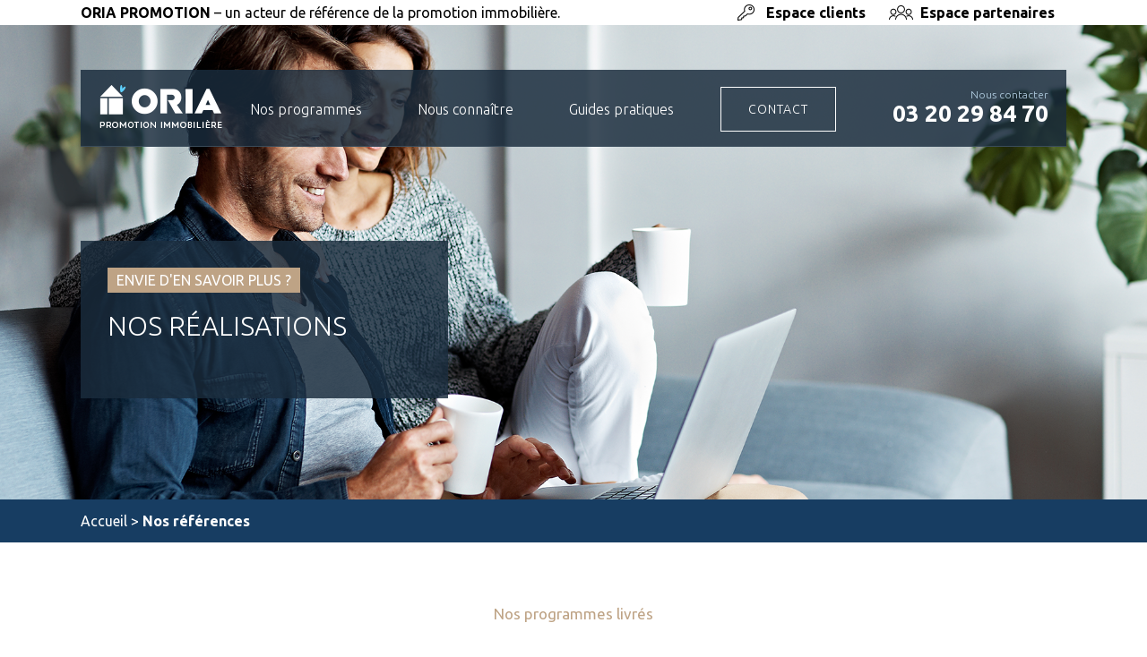

--- FILE ---
content_type: text/html; charset=UTF-8
request_url: https://oriapromotion.com/nos-references/
body_size: 13398
content:
	    
<!doctype html>
<html lang="fr-FR">

<head>
  <meta charset="UTF-8">
  <meta name="viewport" content="width=device-width, initial-scale=1">
  <link rel="profile" href="https://gmpg.org/xfn/11">
  <meta name="description" content="<p><strong>ORIA PROMOTION </strong>&#8211; un acteur de référence de la promotion immobilière.</p>
<p>&nbsp;</p>
" />
  <link href="https://fonts.googleapis.com/css?family=Ubuntu:300,400,500,700&display=swap" rel="stylesheet">
  <link rel="stylesheet" type="text/css" href="//cdn.jsdelivr.net/npm/slick-carousel@1.8.1/slick/slick.css" />
  <meta name='robots' content='index, follow, max-image-preview:large, max-snippet:-1, max-video-preview:-1' />

	<!-- This site is optimized with the Yoast SEO plugin v26.7 - https://yoast.com/wordpress/plugins/seo/ -->
	<title>Nos références - ORIA PROMOTION</title>
	<link rel="canonical" href="https://oriapromotion.com/nos-references/" />
	<meta property="og:locale" content="fr_FR" />
	<meta property="og:type" content="article" />
	<meta property="og:title" content="Nos références - ORIA PROMOTION" />
	<meta property="og:url" content="https://oriapromotion.com/nos-references/" />
	<meta property="og:site_name" content="ORIA PROMOTION" />
	<meta property="article:modified_time" content="2023-09-29T10:05:51+00:00" />
	<meta name="twitter:card" content="summary_large_image" />
	<script type="application/ld+json" class="yoast-schema-graph">{"@context":"https://schema.org","@graph":[{"@type":"WebPage","@id":"https://oriapromotion.com/nos-references/","url":"https://oriapromotion.com/nos-references/","name":"Nos références - ORIA PROMOTION","isPartOf":{"@id":"https://oriapromotion.com/#website"},"datePublished":"2020-04-17T12:11:39+00:00","dateModified":"2023-09-29T10:05:51+00:00","breadcrumb":{"@id":"https://oriapromotion.com/nos-references/#breadcrumb"},"inLanguage":"fr-FR","potentialAction":[{"@type":"ReadAction","target":["https://oriapromotion.com/nos-references/"]}]},{"@type":"BreadcrumbList","@id":"https://oriapromotion.com/nos-references/#breadcrumb","itemListElement":[{"@type":"ListItem","position":1,"name":"Accueil","item":"https://oriapromotion.com/"},{"@type":"ListItem","position":2,"name":"Nos références"}]},{"@type":"WebSite","@id":"https://oriapromotion.com/#website","url":"https://oriapromotion.com/","name":"ORIA PROMOTION","description":"","potentialAction":[{"@type":"SearchAction","target":{"@type":"EntryPoint","urlTemplate":"https://oriapromotion.com/?s={search_term_string}"},"query-input":{"@type":"PropertyValueSpecification","valueRequired":true,"valueName":"search_term_string"}}],"inLanguage":"fr-FR"}]}</script>
	<!-- / Yoast SEO plugin. -->


<link rel='dns-prefetch' href='//ajax.googleapis.com' />
<link rel='dns-prefetch' href='//cdn.jsdelivr.net' />
<link rel="alternate" type="application/rss+xml" title="ORIA PROMOTION &raquo; Flux" href="https://oriapromotion.com/feed/" />
<link rel="alternate" type="application/rss+xml" title="ORIA PROMOTION &raquo; Flux des commentaires" href="https://oriapromotion.com/comments/feed/" />
<link rel="alternate" title="oEmbed (JSON)" type="application/json+oembed" href="https://oriapromotion.com/wp-json/oembed/1.0/embed?url=https%3A%2F%2Foriapromotion.com%2Fnos-references%2F" />
<link rel="alternate" title="oEmbed (XML)" type="text/xml+oembed" href="https://oriapromotion.com/wp-json/oembed/1.0/embed?url=https%3A%2F%2Foriapromotion.com%2Fnos-references%2F&#038;format=xml" />
<style id='wp-img-auto-sizes-contain-inline-css' type='text/css'>
img:is([sizes=auto i],[sizes^="auto," i]){contain-intrinsic-size:3000px 1500px}
/*# sourceURL=wp-img-auto-sizes-contain-inline-css */
</style>
<style id='classic-theme-styles-inline-css' type='text/css'>
/*! This file is auto-generated */
.wp-block-button__link{color:#fff;background-color:#32373c;border-radius:9999px;box-shadow:none;text-decoration:none;padding:calc(.667em + 2px) calc(1.333em + 2px);font-size:1.125em}.wp-block-file__button{background:#32373c;color:#fff;text-decoration:none}
/*# sourceURL=/wp-includes/css/classic-themes.min.css */
</style>
<link rel='stylesheet' id='oria-style-css' href='https://oriapromotion.com/wp-content/themes/oria/css/main.css' type='text/css' media='all' />
<link rel='stylesheet' id='oria-lightgallery-style-css' href='https://oriapromotion.com/wp-content/themes/oria/assets/lightgalleryscss/sass/lightgallery-main.css' type='text/css' media='all' />
<link rel='stylesheet' id='oria-slick-style-css' href='//cdn.jsdelivr.net/npm/slick-carousel@1.8.1/slick/slick.css' type='text/css' media='all' />
<link rel="https://api.w.org/" href="https://oriapromotion.com/wp-json/" /><link rel="alternate" title="JSON" type="application/json" href="https://oriapromotion.com/wp-json/wp/v2/pages/865" /><link rel='shortlink' href='https://oriapromotion.com/?p=865' />
<style type="text/css">.recentcomments a{display:inline !important;padding:0 !important;margin:0 !important;}</style><link rel="icon" href="https://oriapromotion.com/wp-content/uploads/2025/12/cropped-android-icon-96x96-1-32x32.png" sizes="32x32" />
<link rel="icon" href="https://oriapromotion.com/wp-content/uploads/2025/12/cropped-android-icon-96x96-1-192x192.png" sizes="192x192" />
<link rel="apple-touch-icon" href="https://oriapromotion.com/wp-content/uploads/2025/12/cropped-android-icon-96x96-1-180x180.png" />
<meta name="msapplication-TileImage" content="https://oriapromotion.com/wp-content/uploads/2025/12/cropped-android-icon-96x96-1-270x270.png" />

  <script type="text/javascript">
    window.wp_path = 'https://oriapromotion.com/wp-content/themes/oria';
  </script>
  <!-- Google Tag Manager -->
  
<script>(function(w,d,s,l,i){w[l]=w[l]||[];w[l].push({'gtm.start':
new Date().getTime(),event:'gtm.js'});var f=d.getElementsByTagName(s)[0],
j=d.createElement(s),dl=l!='dataLayer'?'&l='+l:'';j.async=true;j.src=
'https://www.googletagmanager.com/gtm.js?id='+i+dl;f.parentNode.insertBefore(j,f);
})(window,document,'script','dataLayer','GTM-T8S7LMR');</script>

<!-- End Google Tag Manager -->




<link rel="apple-touch-icon" sizes="57x57" href="https://oriapromotion.com/wp-content/themes/oria/images/apple-icon-57x57.png">
<link rel="apple-touch-icon" sizes="60x60" href="https://oriapromotion.com/wp-content/themes/oria/images/apple-icon-60x60.png">
<link rel="apple-touch-icon" sizes="72x72" href="https://oriapromotion.com/wp-content/themes/oria/images/apple-icon-72x72.png">
<link rel="apple-touch-icon" sizes="76x76" href="https://oriapromotion.com/wp-content/themes/oria/images/apple-icon-76x76.png">
<link rel="apple-touch-icon" sizes="114x114" href="https://oriapromotion.com/wp-content/themes/oria/images/apple-icon-114x114.png">
<link rel="apple-touch-icon" sizes="120x120" href="https://oriapromotion.com/wp-content/themes/oria/images/apple-icon-120x120.png">
<link rel="apple-touch-icon" sizes="144x144" href="https://oriapromotion.com/wp-content/themes/oria/images/apple-icon-144x144.png">
<link rel="apple-touch-icon" sizes="152x152" href="https://oriapromotion.com/wp-content/themes/oria/images/apple-icon-152x152.png">
<link rel="apple-touch-icon" sizes="180x180" href="https://oriapromotion.com/wp-content/themes/oria/images/apple-icon-180x180.png">
<link rel="icon" type="image/png" sizes="192x192"  href="https://oriapromotion.com/wp-content/themes/oria/images/android-icon-192x192.png">
<link rel="icon" type="image/png" sizes="32x32" href="https://oriapromotion.com/wp-content/themes/oria/images/favicon-32x32.png">
<link rel="icon" type="image/png" sizes="96x96" href="https://oriapromotion.com/wp-content/themes/oria/images/favicon-96x96.png">
<link rel="icon" type="image/png" sizes="16x16" href="https://oriapromotion.com/wp-content/themes/oria/images/favicon-16x16.png">
<meta name="google-site-verification" content="Ks2UjiTl_7Vw_fV9vbSmYsX5i9TN6XxHHMKdRoRGKKc" />
<link rel="manifest" href="https://oriapromotion.com/wp-content/themes/oria/images/manifest.json">
<meta name="msapplication-TileColor" content="#ffffff">
<meta name="msapplication-TileImage" content="https://oriapromotion.com/wp-content/themes/oria/images/ms-icon-144x144.png">
<meta name="theme-color" content="#ffffff">
<style id='global-styles-inline-css' type='text/css'>
:root{--wp--preset--aspect-ratio--square: 1;--wp--preset--aspect-ratio--4-3: 4/3;--wp--preset--aspect-ratio--3-4: 3/4;--wp--preset--aspect-ratio--3-2: 3/2;--wp--preset--aspect-ratio--2-3: 2/3;--wp--preset--aspect-ratio--16-9: 16/9;--wp--preset--aspect-ratio--9-16: 9/16;--wp--preset--color--black: #000000;--wp--preset--color--cyan-bluish-gray: #abb8c3;--wp--preset--color--white: #ffffff;--wp--preset--color--pale-pink: #f78da7;--wp--preset--color--vivid-red: #cf2e2e;--wp--preset--color--luminous-vivid-orange: #ff6900;--wp--preset--color--luminous-vivid-amber: #fcb900;--wp--preset--color--light-green-cyan: #7bdcb5;--wp--preset--color--vivid-green-cyan: #00d084;--wp--preset--color--pale-cyan-blue: #8ed1fc;--wp--preset--color--vivid-cyan-blue: #0693e3;--wp--preset--color--vivid-purple: #9b51e0;--wp--preset--gradient--vivid-cyan-blue-to-vivid-purple: linear-gradient(135deg,rgb(6,147,227) 0%,rgb(155,81,224) 100%);--wp--preset--gradient--light-green-cyan-to-vivid-green-cyan: linear-gradient(135deg,rgb(122,220,180) 0%,rgb(0,208,130) 100%);--wp--preset--gradient--luminous-vivid-amber-to-luminous-vivid-orange: linear-gradient(135deg,rgb(252,185,0) 0%,rgb(255,105,0) 100%);--wp--preset--gradient--luminous-vivid-orange-to-vivid-red: linear-gradient(135deg,rgb(255,105,0) 0%,rgb(207,46,46) 100%);--wp--preset--gradient--very-light-gray-to-cyan-bluish-gray: linear-gradient(135deg,rgb(238,238,238) 0%,rgb(169,184,195) 100%);--wp--preset--gradient--cool-to-warm-spectrum: linear-gradient(135deg,rgb(74,234,220) 0%,rgb(151,120,209) 20%,rgb(207,42,186) 40%,rgb(238,44,130) 60%,rgb(251,105,98) 80%,rgb(254,248,76) 100%);--wp--preset--gradient--blush-light-purple: linear-gradient(135deg,rgb(255,206,236) 0%,rgb(152,150,240) 100%);--wp--preset--gradient--blush-bordeaux: linear-gradient(135deg,rgb(254,205,165) 0%,rgb(254,45,45) 50%,rgb(107,0,62) 100%);--wp--preset--gradient--luminous-dusk: linear-gradient(135deg,rgb(255,203,112) 0%,rgb(199,81,192) 50%,rgb(65,88,208) 100%);--wp--preset--gradient--pale-ocean: linear-gradient(135deg,rgb(255,245,203) 0%,rgb(182,227,212) 50%,rgb(51,167,181) 100%);--wp--preset--gradient--electric-grass: linear-gradient(135deg,rgb(202,248,128) 0%,rgb(113,206,126) 100%);--wp--preset--gradient--midnight: linear-gradient(135deg,rgb(2,3,129) 0%,rgb(40,116,252) 100%);--wp--preset--font-size--small: 13px;--wp--preset--font-size--medium: 20px;--wp--preset--font-size--large: 36px;--wp--preset--font-size--x-large: 42px;--wp--preset--spacing--20: 0.44rem;--wp--preset--spacing--30: 0.67rem;--wp--preset--spacing--40: 1rem;--wp--preset--spacing--50: 1.5rem;--wp--preset--spacing--60: 2.25rem;--wp--preset--spacing--70: 3.38rem;--wp--preset--spacing--80: 5.06rem;--wp--preset--shadow--natural: 6px 6px 9px rgba(0, 0, 0, 0.2);--wp--preset--shadow--deep: 12px 12px 50px rgba(0, 0, 0, 0.4);--wp--preset--shadow--sharp: 6px 6px 0px rgba(0, 0, 0, 0.2);--wp--preset--shadow--outlined: 6px 6px 0px -3px rgb(255, 255, 255), 6px 6px rgb(0, 0, 0);--wp--preset--shadow--crisp: 6px 6px 0px rgb(0, 0, 0);}:where(.is-layout-flex){gap: 0.5em;}:where(.is-layout-grid){gap: 0.5em;}body .is-layout-flex{display: flex;}.is-layout-flex{flex-wrap: wrap;align-items: center;}.is-layout-flex > :is(*, div){margin: 0;}body .is-layout-grid{display: grid;}.is-layout-grid > :is(*, div){margin: 0;}:where(.wp-block-columns.is-layout-flex){gap: 2em;}:where(.wp-block-columns.is-layout-grid){gap: 2em;}:where(.wp-block-post-template.is-layout-flex){gap: 1.25em;}:where(.wp-block-post-template.is-layout-grid){gap: 1.25em;}.has-black-color{color: var(--wp--preset--color--black) !important;}.has-cyan-bluish-gray-color{color: var(--wp--preset--color--cyan-bluish-gray) !important;}.has-white-color{color: var(--wp--preset--color--white) !important;}.has-pale-pink-color{color: var(--wp--preset--color--pale-pink) !important;}.has-vivid-red-color{color: var(--wp--preset--color--vivid-red) !important;}.has-luminous-vivid-orange-color{color: var(--wp--preset--color--luminous-vivid-orange) !important;}.has-luminous-vivid-amber-color{color: var(--wp--preset--color--luminous-vivid-amber) !important;}.has-light-green-cyan-color{color: var(--wp--preset--color--light-green-cyan) !important;}.has-vivid-green-cyan-color{color: var(--wp--preset--color--vivid-green-cyan) !important;}.has-pale-cyan-blue-color{color: var(--wp--preset--color--pale-cyan-blue) !important;}.has-vivid-cyan-blue-color{color: var(--wp--preset--color--vivid-cyan-blue) !important;}.has-vivid-purple-color{color: var(--wp--preset--color--vivid-purple) !important;}.has-black-background-color{background-color: var(--wp--preset--color--black) !important;}.has-cyan-bluish-gray-background-color{background-color: var(--wp--preset--color--cyan-bluish-gray) !important;}.has-white-background-color{background-color: var(--wp--preset--color--white) !important;}.has-pale-pink-background-color{background-color: var(--wp--preset--color--pale-pink) !important;}.has-vivid-red-background-color{background-color: var(--wp--preset--color--vivid-red) !important;}.has-luminous-vivid-orange-background-color{background-color: var(--wp--preset--color--luminous-vivid-orange) !important;}.has-luminous-vivid-amber-background-color{background-color: var(--wp--preset--color--luminous-vivid-amber) !important;}.has-light-green-cyan-background-color{background-color: var(--wp--preset--color--light-green-cyan) !important;}.has-vivid-green-cyan-background-color{background-color: var(--wp--preset--color--vivid-green-cyan) !important;}.has-pale-cyan-blue-background-color{background-color: var(--wp--preset--color--pale-cyan-blue) !important;}.has-vivid-cyan-blue-background-color{background-color: var(--wp--preset--color--vivid-cyan-blue) !important;}.has-vivid-purple-background-color{background-color: var(--wp--preset--color--vivid-purple) !important;}.has-black-border-color{border-color: var(--wp--preset--color--black) !important;}.has-cyan-bluish-gray-border-color{border-color: var(--wp--preset--color--cyan-bluish-gray) !important;}.has-white-border-color{border-color: var(--wp--preset--color--white) !important;}.has-pale-pink-border-color{border-color: var(--wp--preset--color--pale-pink) !important;}.has-vivid-red-border-color{border-color: var(--wp--preset--color--vivid-red) !important;}.has-luminous-vivid-orange-border-color{border-color: var(--wp--preset--color--luminous-vivid-orange) !important;}.has-luminous-vivid-amber-border-color{border-color: var(--wp--preset--color--luminous-vivid-amber) !important;}.has-light-green-cyan-border-color{border-color: var(--wp--preset--color--light-green-cyan) !important;}.has-vivid-green-cyan-border-color{border-color: var(--wp--preset--color--vivid-green-cyan) !important;}.has-pale-cyan-blue-border-color{border-color: var(--wp--preset--color--pale-cyan-blue) !important;}.has-vivid-cyan-blue-border-color{border-color: var(--wp--preset--color--vivid-cyan-blue) !important;}.has-vivid-purple-border-color{border-color: var(--wp--preset--color--vivid-purple) !important;}.has-vivid-cyan-blue-to-vivid-purple-gradient-background{background: var(--wp--preset--gradient--vivid-cyan-blue-to-vivid-purple) !important;}.has-light-green-cyan-to-vivid-green-cyan-gradient-background{background: var(--wp--preset--gradient--light-green-cyan-to-vivid-green-cyan) !important;}.has-luminous-vivid-amber-to-luminous-vivid-orange-gradient-background{background: var(--wp--preset--gradient--luminous-vivid-amber-to-luminous-vivid-orange) !important;}.has-luminous-vivid-orange-to-vivid-red-gradient-background{background: var(--wp--preset--gradient--luminous-vivid-orange-to-vivid-red) !important;}.has-very-light-gray-to-cyan-bluish-gray-gradient-background{background: var(--wp--preset--gradient--very-light-gray-to-cyan-bluish-gray) !important;}.has-cool-to-warm-spectrum-gradient-background{background: var(--wp--preset--gradient--cool-to-warm-spectrum) !important;}.has-blush-light-purple-gradient-background{background: var(--wp--preset--gradient--blush-light-purple) !important;}.has-blush-bordeaux-gradient-background{background: var(--wp--preset--gradient--blush-bordeaux) !important;}.has-luminous-dusk-gradient-background{background: var(--wp--preset--gradient--luminous-dusk) !important;}.has-pale-ocean-gradient-background{background: var(--wp--preset--gradient--pale-ocean) !important;}.has-electric-grass-gradient-background{background: var(--wp--preset--gradient--electric-grass) !important;}.has-midnight-gradient-background{background: var(--wp--preset--gradient--midnight) !important;}.has-small-font-size{font-size: var(--wp--preset--font-size--small) !important;}.has-medium-font-size{font-size: var(--wp--preset--font-size--medium) !important;}.has-large-font-size{font-size: var(--wp--preset--font-size--large) !important;}.has-x-large-font-size{font-size: var(--wp--preset--font-size--x-large) !important;}
/*# sourceURL=global-styles-inline-css */
</style>
</head>


<body class="wp-singular page-template page-template-realisations page-template-realisations-php page page-id-865 wp-theme-oria">
  <!-- Google Tag Manager (noscript) -->

<noscript><iframe src="https://www.googletagmanager.com/ns.html?id=GTM-T8S7LMR"
height="0" width="0" style="display:none;visibility:hidden"></iframe></noscript>

<!-- End Google Tag Manager (noscript) -->

<script type="text/javascript">

  var ajax_url = "https://oriapromotion.com/wp-content/themes/oria/lib/form_traitment.php";
  var ajax_url_mandrill = "https://oriapromotion.com/wp-content/themes/oria/lib/form_mandrill.php";


</script>
  <!-- Modal Formulaire -->
  
<div class="opacityform">

  <div class="container_form">
    <div class="close_form">
      <img src="https://oriapromotion.com/wp-content/themes/oria/images/picto/cross.png">
    </div>
    <div class="head_content">
      <p class="title_content gold t20">Obtenir plus d'information ?</p>
      <p class="second_title_content white t44 lighter">Contactez-nous</p>
    </div>
    <form  id="form" method="POST" enctype="multipart/form-data">
      <div class="input_flex">
        <div class="container_input container_mandrill">
          <section class="form-group">
            <div class="select-style">
              <select name="object" id="object" class="form-control input_xs object form_contact">
                <option value="">Objet*</option>
                <!-- <option value="info">Demande d’information</option>
                <option value="contact">Être recontacté</option>
                <option value="brochure">Recevoir de la documentation</option> -->
                <option value="postule">Recrutement</option>
                <option value="contact">Nous contacter</option>
                <option value="question">Question sur notre site</option>
                <option value="partenaire">Partenariat</option>
                <option value="other">Autre demande</option>
              </select>
            </div>
          </section>
          <section class="form-group">
            <div class="select-style">
              <select name="civility" id="civility" class="form-control input_xs form_contact">
                <option value="">Civ*</option>
                <option value="Madame">Mme</option>
                <option value="Monsieur">M.</option>
              </select>
              <input type="text" placeholder="Nom*" name="lastname" id="lastname"
                class="form-control input_xl form_contact">
            </div>
          </section>

          <section class="form-group">

            <input type="tel" placeholder="Téléphone*" name="phone" id="phone"
              class="form-control input_lg form_contact">
            <input type="text" placeholder="Ville*" name="cp" id="cp" class="form-control input_lg form_contact">

          </section>
          <section class="form-group">
            <input type="email" placeholder="Email*" name="email" id="email" class="form-control input_xl form_contact">
            <input type="email" id="email2" name="email2" class="hidden" style="display: none;">
          </section>

        </div>

        <!--     <section class="form-group mr10">
            <label for="typologie" class="control-label">Typologie recherchée</label>
            <select id="typologie" name="typologie[]" multiple>
                <option value="2p">2 Pièces</option>
                <option value="3p">3 Pièces</option>
                <option value="4p">4 Pièces</option>
            </select>
            <label for="projet" class="control-label">Votre projet*</label>
            <select id="projet" name="projet[]" multiple class="input_lg">
                <option value="habiter">Habiter</option>
                <option value="investir">Investir</option>
            </select>
            <div class="form-inline mt25">
                <div class="input-group">
                    <input type="number" placeholder="Budget" name="budget" id="budget" class="form-control input_xl form_contact">
                    <div class="input-group-addon">€</div>
                </div>
            </div>
        </section>  -->
        <div class="container_input container_mandrill">
          <section class="form-group">
          <!--   <label for="file" class="label-file">Sélectionnez votre CV ou déposez-le ici</label>
            <input id="file" class="input-file" type="file" name="filecv"> -->
            <textarea name="msg" id="msg" class="form-control input_xl form_contact"
              placeholder="Votre message*"></textarea>
              <input type="text" id="linkedin" name="linkedin" placeholder="Lien vers votre profil LinkedIn">
          </section>

        </div>
        <div class="container_radio">
          <div class="checkbox_little">
            <p class="t13">En cochant cette case ci-dessous, j’accepte de recevoir par voie
              électronique (mail, SMS, MMS…)
              des offres commerciales et des informations personnalisées de la part d’Oria Promotion ainsi
              que de ses partenaires commerciaux.*</p>
            <div class="group-radio">

              <input type="radio" name="optin" value="1" id="optin" />
              <label for="optin">Oui</label>
              <input type="radio" name="optin" id="optout" value="-1">
              <label for="optout">Non</label>
            </div>

          </div>
          <div class="group-valider">
            <input type="submit" value="VALIDER" name="valider" class="btn btn-pink mt15" id="valider"
              for="">
          </div>

        </div>
        <div class="form-group">
          <input name="useragent" type="hidden" value="Mozilla/5.0 (Macintosh; Intel Mac OS X 10_15_7) AppleWebKit/537.36 (KHTML, like Gecko) Chrome/131.0.0.0 Safari/537.36; ClaudeBot/1.0; +claudebot@anthropic.com)">
          <input name="utm_campaign" type="hidden" value="">
          <input name="utm_content" type="hidden" value="">
          <input name="utm_medium" type="hidden" value="direct">
          <input name="utm_source" type="hidden" value="direct">
          <input name="utm_term" type="hidden" value="">
          <input type="hidden" name="mkiS" value="1">
          <script type="text/javascript">
              setInterval(function () {
                  document.querySelector('input[name="mkiS"]').value = 0;
              }, 7000);
          </script>
        </div>
      </div>

    </form>
    <p class="t13 disclaimer-form" style="padding-bottom: 0px;">* : champs obligatoires.</p>
    <p class="t13 disclaimer-form">Oria Promotion en tant que responsable de traitement met en œuvre un traitement de
      données ayant pour
      finalités la réponse aux demandes des personnes ayant souhaité entrer en contact avec elle et la
      prospection. Ce traitement est fondé sur l’intérêt légitime d’ Oria Promotion de développer son activité et
      de gérer les relations avec les personnes intéressées par ses programmes. Vous disposez d’un droit d’accès,
      d’interrogation, de rectification, d’effacement, de limitation et d’opposition au traitement de vos données
      ainsi qu’un droit à la portabilité de ces dernières. Pour en savoir plus sur le traitement des données et
      vos droits <a href="">cliquez ici</a>.</p>
    <div class="footer_form">
      <div>
        <img src="https://oriapromotion.com/wp-content/themes/oria/images/oria_logo.png">
        <div class="content_footer_form">
          <p class="bold">Adresse :</p>
          <p>41A rue Simon Vollant<br>59130 LAMBERSART</p>
        </div>
        <div class="content_footer_form">
          <p class="bold">Horaires :</p>
          <p>Du lundi au samedi,<br>de 9h à 12h et de 14h à 19h</p>
        </div>
        <div class="num-nav">
          <span>Nous contacter</span>
          <a href="tel:0320298470">03&nbsp;20&nbsp;29&nbsp;84&nbsp;70</a>
        </div>
      </div>
    </div>
  </div>
</div>  <div class="opacity_espaceclient">

    <div class="container_espaceclient">
   <div class="close_form close_espaceclient">
      <img src="https://oriapromotion.com/wp-content/themes/oria/images/picto/cross.png">
    </div>
      <div class="flex">
        <div class="img_espaceclient">
          
        </div>
        <div class="content_espaceclient">
          <p class="upper white t38 lighter">les avantages de votre espace client :</p>
          <div class="p_espaceclient">
             <p class="content_p">Vous êtes acquéreur d'une résidence Oria Promotion ?
             Alors vous pouvez bénéficier d'une interface dédiée avec
             des identifiants personnels.</p>
             <p>- Des informations régulières sur la résidence</p>
             <p>- L'avancement des travaux en temps réel</p>
             <p>- Des photographies du chantier</p>
             <p>- Tous les détails relatifs à votre lot</p> 
             <p class="content_p">& bien plus encore !</p> 
             <a target="_blank"  href="https://espace-client.oriapromotion.com/?utm_medium=direct&utm_source=direct" class="cta" style="display: block;width: 100%;max-width: 190px;margin-top: 30px;">ME CONNECTER</a>
          </div> 
        </div> 
      </div>
    </div>
  </div>

  <div class="pre-header">
    <div class="pre-header-content">
      <p>
      <p><strong>ORIA PROMOTION </strong>&#8211; un acteur de référence de la promotion immobilière.</p>
<p>&nbsp;</p>
      </p>
      <div class="space">
        <a href="javascript:void(0)" class="clickcustomer"><strong class="customer">Espace clients</strong></a>
        <a target="_blank" href="https://immo-lead.com/?utm_medium=direct&utm_source=direct"><strong class="partner">Espace partenaires</strong></a>
      </div>

    </div>
  </div>
  <div class="nav_xs">
    <div class="logo-nav">
      <a href="https://oriapromotion.com"><img src="https://oriapromotion.com/wp-content/themes/oria/images/oria_logo.png" alt="logo Oria promotion immobilière"></a>
      <button class="hamburger hamburger--3dx" type="button">
        <span class="hamburger-box">
          <span class="hamburger-inner"></span>
        </span>
      </button>
    </div>
    <div class="nav_xs_slide">
      <div class="link-nav ln1">Nos programmes
        <div class="not">
          <a href="https://oriapromotion.com/nos-programmes-neufs/?utm_medium=direct&utm_source=direct&triage=new">
            <p class="sub-link-nav">Nouveaux</p> 
          </a>
          <a href="https://oriapromotion.com/nos-programmes-neufs/?utm_medium=direct&utm_source=direct&triage=inprogress">
            <p class="sub-link-nav">En cours</p>
          </a>
          <a href="https://oriapromotion.com/nos-programmes-neufs/?utm_medium=direct&utm_source=direct&triage=finished">
            <p class="sub-link-nav">Dernières opportunités</p>
          </a>
          <a href="https://oriapromotion.com/nos-programmes-neufs/?utm_medium=direct&utm_source=direct&triage=all">
            <p class="sub-link-nav">Tous nos programmes</p>
          </a>
        </div>
      </div>
      <div class="link-nav">Nous connaître
        <div class="not"> 
          <a href="https://oriapromotion.com/nous-connaitre/?utm_medium=direct&utm_source=direct">
            <p class="sub-link-nav">Qui sommes-nous ?</p>
          </a>
          <a href="https://oriapromotion.com/nous-connaitre/?utm_medium=direct&utm_source=direct/#nos-engagements">
            <p class="sub-link-nav">Nos engagements</p>
          </a>
          <a href="https://oriapromotion.com/nos-references/?utm_medium=direct&utm_source=direct/#nos-references">
            <p class="sub-link-nav">Nos références</p>
          </a>
          <a href="https://oriapromotion.com/nous-connaitre/?utm_medium=direct&utm_source=direct">
            <p class="sub-link-nav">En savoir plus</p>
          </a>
        </div>
      </div>
      <div class="link-nav"><a href="https://oriapromotion.com/guides-pratiques/?utm_medium=direct&utm_source=direct">Guides pratiques</a>
        <div class="not">
         <a href="https://oriapromotion.com/guides-pratiques/lli/?utm_medium=direct&utm_source=direct">
            <p class="sub-link-nav">Dispositif Pinel</p>
          </a>
          <a href="https://oriapromotion.com/guides-pratiques/ptz/?utm_medium=direct&utm_source=direct">
            <p class="sub-link-nav">Prêt à taux zéro</p>
          </a>
          <a href="https://oriapromotion.com/guides-pratiques/tva-5-5/?utm_medium=direct&utm_source=direct">
            <p class="sub-link-nav">TVA réduite 5,5%</p>
          </a>
          <a href="https://oriapromotion.com/guides-pratiques/?utm_medium=direct&utm_source=direct">
            <p class="sub-link-nav">Tous nos guides</p>
          </a>
        </div>
      </div>

     

      <p class=" cta contacting" style="    margin-bottom: 25px;">Contact</p>
       <a class="mb10 clickcustomer"   href="javascript:void(0)"><strong class="customer">Espace clients</strong></a>
           
      <a class="mb10" target="_blank" href="https://immo-lead.com/?utm_medium=direct&utm_source=direct"><strong class="partner">Espace partenaires</strong></a>
      <div class="num-nav-xs">
        <span style="color: white;">Nous contacter</span><br>
        <a class="tel_header" href="tel:0320298470">03&nbsp;20&nbsp;29&nbsp;84&nbsp;70</a>
      </div>
    </div>

  </div>
    <header style="background-image: url('https://oriapromotion.com/wp-content/uploads/2020/04/mentions.png');">
    <div class="nav opacity_nav">
      <div class="logo-nav">
        <a href="https://oriapromotion.com"><img src="https://oriapromotion.com/wp-content/themes/oria/images/oria_logo.png" alt="logo Oria promotion immobilière"></a>
      </div>
      <p class="link-nav "><a href="https://oriapromotion.com/nos-programmes-neufs/?utm_medium=direct&utm_source=direct&triage=all">Nos programmes</a>
        <div class="nav_sub prg_sub">
          <a href="https://oriapromotion.com/nos-programmes-neufs/?utm_medium=direct&utm_source=direct&triage=new">
            <div class="img-link-nav" style="background-image: url('https://oriapromotion.com/wp-content/themes/oria/images/nav_prg1.png');"></div>
            <p class="sub-link-nav">Nouveaux</p>
          </a>
          <a href="https://oriapromotion.com/nos-programmes-neufs/?utm_medium=direct&utm_source=direct&triage=inprogress">
            <div class="img-link-nav" style="background-image: url('https://oriapromotion.com/wp-content/themes/oria/images/nav_prg2.png');"></div>
            <p class="sub-link-nav">En cours</p>
          </a>
          <a href="https://oriapromotion.com/nos-programmes-neufs/?utm_medium=direct&utm_source=direct&triage=finished">
            <div class="img-link-nav"
              style="background-image: url('https://oriapromotion.com/wp-content/themes/oria/images/nav_prg3.png');"></div>
            <p class="sub-link-nav">Dernières opportunités</p>
          </a>
          <a href="https://oriapromotion.com/nos-programmes-neufs/?utm_medium=direct&utm_source=direct&triage=all">
            <div class="img-link-nav" style="background-image: url('https://oriapromotion.com/wp-content/themes/oria/images/nav_prg4.png');"></div>
            <p class="sub-link-nav">Tous nos programmes</p>
          </a>
        </div>
      </p>


      <p class="link-nav"><a href="https://oriapromotion.com/nous-connaitre/?utm_medium=direct&utm_source=direct">Nous connaître</a>
        <div class="nav_sub know_sub">
          <a href="https://oriapromotion.com/nous-connaitre/?utm_medium=direct&utm_source=direct">
            <div class="img-link-nav" style="background-image: url('https://oriapromotion.com/wp-content/themes/oria/images/know1.png');"></div>
            <p class="sub-link-nav">Qui sommes-nous ?</p>
          </a>
          <a href="https://oriapromotion.com/nous-connaitre/?utm_medium=direct&utm_source=direct/#nos-engagements">
            <div class="img-link-nav" style="background-image: url('https://oriapromotion.com/wp-content/themes/oria/images/know3.png');"></div>
            <p class="sub-link-nav">Nos engagements</p>
          </a>
          <a href="https://oriapromotion.com/nos-references/?utm_medium=direct&utm_source=direct/#nos-references">
            <div class="img-link-nav" style="background-image: url('https://oriapromotion.com/wp-content/themes/oria/images/know4.png');"></div>
            <p class="sub-link-nav">Nos références</p>
          </a>
          <a href="https://oriapromotion.com/nous-connaitre/?utm_medium=direct&utm_source=direct">
            <div class="img-link-nav"
              style="background-image: url('https://oriapromotion.com/wp-content/themes/oria/images/know2.png');"></div>
            <p class="sub-link-nav">En savoir plus</p>
          </a>
        </div>
      </p>

      <p class="link-nav"><a href="https://oriapromotion.com/guides-pratiques/?utm_medium=direct&utm_source=direct">Guides pratiques</a>
        <div class="nav_sub guide_sub">
          <a href="https://oriapromotion.com/guides-pratiques/lli/?utm_medium=direct&utm_source=direct">
            <div class="img-link-nav" style="background-image: url('https://oriapromotion.com/wp-content/themes/oria/images/guide1.png');"></div>
            <p class="sub-link-nav">Dispositif Pinel</p>
          </a>
          <a href="https://oriapromotion.com/guides-pratiques/ptz/?utm_medium=direct&utm_source=direct">
            <div class="img-link-nav" style="background-image: url('https://oriapromotion.com/wp-content/themes/oria/images/guide2.png');"></div>
            <p class="sub-link-nav">Prêt à taux zéro</p>
          </a>
          <a href="https://oriapromotion.com/guides-pratiques/tva-5-5/?utm_medium=direct&utm_source=direct">
            <div class="img-link-nav" style="background-image: url('https://oriapromotion.com/wp-content/themes/oria/images/guide3.png');"></div>
            <p class="sub-link-nav">TVA réduite 5,5%</p>
          </a>
          <a href="https://oriapromotion.com/guides-pratiques/?utm_medium=direct&utm_source=direct">
            <div class="img-link-nav" style="background-image: url('https://oriapromotion.com/wp-content/themes/oria/images/guide4.png');"></div>
            <p class="sub-link-nav">Tous nos guides</p>
          </a>
        </div>
      </p>
      <a href="javascript:void(0)">
        <p class="cta upper contacting">contact</p>
      </a>
      <div class="num-nav">
        <span>Nous contacter</span>
        <a class="tel_header" href="tel:0320298470" style="text-align: right;">03&nbsp;20&nbsp;29&nbsp;84&nbsp;70</a>
      </div>
    </div>

    <div class="bloc-marg">
            <div class="bloc-header opacity">
                  <style>
        /* */
        header .bloc-marg .bloc-header {
        /*max-width: 575px;*/
      }
        </style>
        
                       
        <div class="wrapPrg">
          <p class="title-bw-header upper">Envie d'en savoir plus ?</p>
          <h1 class="text-header" style="text-transform: uppercase">Nos Réalisations</h1>
                
        <script>
          var textheader = 1;
        </script>
                  </div>
    </div>
  </header>

  <div class="bloc-header xs bhxs">

    <p class="title-bw-header upper">Envie d'en savoir plus ?</p>
    <p class="text-header">Nos Réalisations</p>
      </div>
      <div class="ariane">
      
            <p id="breadcrumbs"><span><span><a href="https://oriapromotion.com/">Accueil</a></span> &gt; <span class="breadcrumb_last" aria-current="page"><strong>Nos références</strong></span></span></p>
                </div>
  

  <section class="section-realisation">

    <div class="title-realisation">
      <p>Nos programmes livrés</p>
      <h2>Découvrez nos précédentes réalisations</h2>
    </div>

    <div class="content-realisation">
    
            <div class="slider-rea">

              <div class="Slider1">

               

                <div class="contentSlider1 dynaSlide0">

                                    <div class="slideFull" style="background: url('https://oriapromotion.com/wp-content/uploads/2021/05/oriapromotion-quesnoysurdeule-16.jpg') no-repeat center / cover;"></div>
                                    <div class="slideFull" style="background: url('https://oriapromotion.com/wp-content/uploads/2021/05/oriapromotion-quesnoysurdeule-vuesdrone-20.jpg') no-repeat center / cover;"></div>
                                    <div class="slideFull" style="background: url('https://oriapromotion.com/wp-content/uploads/2021/05/oriapromotion-quesnoysurdeule-5-copie-pour-site-oria2-1.jpg') no-repeat center / cover;"></div>
                  
                </div>

              

                <div class="programme-slide"><p>Résidence Horizon - QUESNOY-SUR-DEÛLE (59)</p></div>

                <div class="fond-slide"></div>

                 <div class="event_on_hover" data-number="1">
                  <p><em><strong>Architecte</strong></em><br />
<em>GBL Architectes</em></p>
<p>C’est au coeur du quartier historique, à 100m de l’église Saint-Michel, que vous découvrirez la résidence Horizon, nichée dans la verdure avec vue sur La Deûle. Idéalement située dans une rue calme et résidentielle, elle bénéficie d’un cadre de vie très attractif à deux pas des écoles et des commerces.</p>
<p>Située à seulement 10 Kms au Nord-Ouest de Lille et 6 Kms de la frontière Belge, la ville de Quesnoy-sur-Deûle offre un cadre de vie agréable alliant ville et campagne.</p>
                </div>
              </div>


        </div> 

        <div class="opacityrea leftth orea_1">
          <div class="close_rea">
            <img src="https://oriapromotion.com/wp-content/themes/oria/images/croix_video.png">
          </div>
        <div class="slider-rea-event leftth sre_1">

              <div class="Slider-event">

                
                <div class=" cs_event contentSlider1 dynaSlide_event0">

                                    <div class="slideFull" style="background: url('https://oriapromotion.com/wp-content/uploads/2021/05/oriapromotion-quesnoysurdeule-16.jpg') no-repeat center / cover;"></div>
                                    <div class="slideFull" style="background: url('https://oriapromotion.com/wp-content/uploads/2021/05/oriapromotion-quesnoysurdeule-vuesdrone-20.jpg') no-repeat center / cover;"></div>
                                    <div class="slideFull" style="background: url('https://oriapromotion.com/wp-content/uploads/2021/05/oriapromotion-quesnoysurdeule-5-copie-pour-site-oria2-1.jpg') no-repeat center / cover;"></div>
                  
                </div>

              

                <div class="programme-slide"><p>Résidence Horizon - QUESNOY-SUR-DEÛLE (59)</p></div>

                <div class="fond-slide"></div>

              </div>

        </div>
        </div>
            <div class="slider-rea">

              <div class="Slider1">

               

                <div class="contentSlider1 dynaSlide1">

                                    <div class="slideFull" style="background: url('https://oriapromotion.com/wp-content/uploads/2020/10/24072019-rep2155-scaled-e1690550341742.jpg') no-repeat center / cover;"></div>
                                    <div class="slideFull" style="background: url('https://oriapromotion.com/wp-content/uploads/2020/10/monceau-e1690550238453.jpg') no-repeat center / cover;"></div>
                  
                </div>

              

                <div class="programme-slide"><p>La Villa Monceau - LILLE (59)</p></div>

                <div class="fond-slide"></div>

                 <div class="event_on_hover" data-number="2">
                  <p><em><strong>Architecte</strong></em><br />
<em>OLGGA Architectes</em></p>
<p>Véritable écrin de verdure au sein de Lille dans ce terrain arboré. Dans le quartier Saint Maurice Pellevoisin, un traitement paysager de qualité dans un endroit rare, voisin du Couvent des Dominicains.</p>
<p>&nbsp;</p>
                </div>
              </div>


        </div> 

        <div class="opacityrea leftth orea_2">
          <div class="close_rea">
            <img src="https://oriapromotion.com/wp-content/themes/oria/images/croix_video.png">
          </div>
        <div class="slider-rea-event leftth sre_2">

              <div class="Slider-event">

                
                <div class=" cs_event contentSlider1 dynaSlide_event1">

                                    <div class="slideFull" style="background: url('https://oriapromotion.com/wp-content/uploads/2020/10/24072019-rep2155-scaled-e1690550341742.jpg') no-repeat center / cover;"></div>
                                    <div class="slideFull" style="background: url('https://oriapromotion.com/wp-content/uploads/2020/10/monceau-e1690550238453.jpg') no-repeat center / cover;"></div>
                  
                </div>

              

                <div class="programme-slide"><p>La Villa Monceau - LILLE (59)</p></div>

                <div class="fond-slide"></div>

              </div>

        </div>
        </div>
            <div class="slider-rea">

              <div class="Slider1">

               

                <div class="contentSlider1 dynaSlide2">

                                    <div class="slideFull" style="background: url('https://oriapromotion.com/wp-content/uploads/2020/10/ldk-efarchi-carre-des-arts-r4a8982-scaled-e1690550401494.jpg') no-repeat center / cover;"></div>
                                    <div class="slideFull" style="background: url('https://oriapromotion.com/wp-content/uploads/2020/10/ldk-efarchi-carre-des-arts-r4a9027-scaled.jpg') no-repeat center / cover;"></div>
                                    <div class="slideFull" style="background: url('https://oriapromotion.com/wp-content/uploads/2020/10/ldk-efarchi-carre-des-arts-r4a9100-scaled-e1690550387163.jpg') no-repeat center / cover;"></div>
                                    <div class="slideFull" style="background: url('https://oriapromotion.com/wp-content/uploads/2020/10/ldk-efarchi-carre-des-arts-r4a9149-scaled-e1690550368848.jpg') no-repeat center / cover;"></div>
                  
                </div>

              

                <div class="programme-slide"><p>Le Carré des Arts - LOMME (59)</p></div>

                <div class="fond-slide"></div>

                 <div class="event_on_hover" data-number="3">
                  <p><em><strong>Architecte</strong></em><br />
<em>Relief Architecture</em></p>
<p>Le traitement paysager du site est particulièrement remarquable avec un square arboré, où enfants et parents peuvent profiter pleinement de cet espace agréable.</p>
<p>Chaque espace vert a été pensé comme un véritable espace de vie.</p>
                </div>
              </div>


        </div> 

        <div class="opacityrea leftth orea_3">
          <div class="close_rea">
            <img src="https://oriapromotion.com/wp-content/themes/oria/images/croix_video.png">
          </div>
        <div class="slider-rea-event leftth sre_3">

              <div class="Slider-event">

                
                <div class=" cs_event contentSlider1 dynaSlide_event2">

                                    <div class="slideFull" style="background: url('https://oriapromotion.com/wp-content/uploads/2020/10/ldk-efarchi-carre-des-arts-r4a8982-scaled-e1690550401494.jpg') no-repeat center / cover;"></div>
                                    <div class="slideFull" style="background: url('https://oriapromotion.com/wp-content/uploads/2020/10/ldk-efarchi-carre-des-arts-r4a9027-scaled.jpg') no-repeat center / cover;"></div>
                                    <div class="slideFull" style="background: url('https://oriapromotion.com/wp-content/uploads/2020/10/ldk-efarchi-carre-des-arts-r4a9100-scaled-e1690550387163.jpg') no-repeat center / cover;"></div>
                                    <div class="slideFull" style="background: url('https://oriapromotion.com/wp-content/uploads/2020/10/ldk-efarchi-carre-des-arts-r4a9149-scaled-e1690550368848.jpg') no-repeat center / cover;"></div>
                  
                </div>

              

                <div class="programme-slide"><p>Le Carré des Arts - LOMME (59)</p></div>

                <div class="fond-slide"></div>

              </div>

        </div>
        </div>
            <div class="slider-rea">

              <div class="Slider1">

               

                <div class="contentSlider1 dynaSlide3">

                                    <div class="slideFull" style="background: url('https://oriapromotion.com/wp-content/uploads/2020/10/ldkphoto-st-andre-31-scaled-e1690550277753.jpg') no-repeat center / cover;"></div>
                                    <div class="slideFull" style="background: url('https://oriapromotion.com/wp-content/uploads/2020/10/dsc-3311-scaled.jpg') no-repeat center / cover;"></div>
                  
                </div>

              

                <div class="programme-slide"><p>La Cessoie -SAINT-ANDRE-LEZ-LILLE (59)</p></div>

                <div class="fond-slide"></div>

                 <div class="event_on_hover" data-number="4">
                  <p><em><strong>Architecte</strong></em><br />
<em>Relief Architecture</em></p>
<p>Le projet occupe une situation prestigieuse dans ce quartier résidentiel de Saint-André-lez-Lille, et les enjeux principaux résident dans le fait d&rsquo;offrir des façades animées, y compris en pignon, et de mettre en œuvre des matériaux en cohérence avec le bâti environnant.</p>
<p>Les espaces verts y sont traités également avec une attention particulière.</p>
                </div>
              </div>


        </div> 

        <div class="opacityrea leftth orea_4">
          <div class="close_rea">
            <img src="https://oriapromotion.com/wp-content/themes/oria/images/croix_video.png">
          </div>
        <div class="slider-rea-event leftth sre_4">

              <div class="Slider-event">

                
                <div class=" cs_event contentSlider1 dynaSlide_event3">

                                    <div class="slideFull" style="background: url('https://oriapromotion.com/wp-content/uploads/2020/10/ldkphoto-st-andre-31-scaled-e1690550277753.jpg') no-repeat center / cover;"></div>
                                    <div class="slideFull" style="background: url('https://oriapromotion.com/wp-content/uploads/2020/10/dsc-3311-scaled.jpg') no-repeat center / cover;"></div>
                  
                </div>

              

                <div class="programme-slide"><p>La Cessoie -SAINT-ANDRE-LEZ-LILLE (59)</p></div>

                <div class="fond-slide"></div>

              </div>

        </div>
        </div>
            <div class="slider-rea">

              <div class="Slider1">

               

                <div class="contentSlider1 dynaSlide4">

                                    <div class="slideFull" style="background: url('https://oriapromotion.com/wp-content/uploads/2023/06/210601-wimereux-02-scaled-e1690550096256.jpg') no-repeat center / cover;"></div>
                                    <div class="slideFull" style="background: url('https://oriapromotion.com/wp-content/uploads/2023/06/210601-wimereux-14-scaled-e1690550077102.jpg') no-repeat center / cover;"></div>
                                    <div class="slideFull" style="background: url('https://oriapromotion.com/wp-content/uploads/2023/06/210601-wimereux-15-scaled-e1690550063185.jpg') no-repeat center / cover;"></div>
                  
                </div>

              

                <div class="programme-slide"><p>Le Carré Lafontaine - WIMEREUX (62)</p></div>

                <div class="fond-slide"></div>

                 <div class="event_on_hover" data-number="5">
                  <p><em><strong>Architectes</strong></em><br />
<em>GBL Architectes &#8211; Delannoy Associés</em></p>
<p>Le terrain se situe en plein cœur de la ville de Wimereux, à l&#8217;emplacement de l&rsquo;ancienne école et dans les jardins du presbytère attenant à l&rsquo;église.</p>
                </div>
              </div>


        </div> 

        <div class="opacityrea leftth orea_5">
          <div class="close_rea">
            <img src="https://oriapromotion.com/wp-content/themes/oria/images/croix_video.png">
          </div>
        <div class="slider-rea-event leftth sre_5">

              <div class="Slider-event">

                
                <div class=" cs_event contentSlider1 dynaSlide_event4">

                                    <div class="slideFull" style="background: url('https://oriapromotion.com/wp-content/uploads/2023/06/210601-wimereux-02-scaled-e1690550096256.jpg') no-repeat center / cover;"></div>
                                    <div class="slideFull" style="background: url('https://oriapromotion.com/wp-content/uploads/2023/06/210601-wimereux-14-scaled-e1690550077102.jpg') no-repeat center / cover;"></div>
                                    <div class="slideFull" style="background: url('https://oriapromotion.com/wp-content/uploads/2023/06/210601-wimereux-15-scaled-e1690550063185.jpg') no-repeat center / cover;"></div>
                  
                </div>

              

                <div class="programme-slide"><p>Le Carré Lafontaine - WIMEREUX (62)</p></div>

                <div class="fond-slide"></div>

              </div>

        </div>
        </div>
            <div class="slider-rea">

              <div class="Slider1">

               

                <div class="contentSlider1 dynaSlide5">

                                    <div class="slideFull" style="background: url('https://oriapromotion.com/wp-content/uploads/2020/10/24072019-dji-0040-scaled-e1690550294799.jpg') no-repeat center / cover;"></div>
                  
                </div>

              

                <div class="programme-slide"><p>Résidence Dolto - LAMBERSART (59)</p></div>

                <div class="fond-slide"></div>

                 <div class="event_on_hover" data-number="6">
                  <p><em><strong>Architecte</strong></em><br />
<em>GBL Architectes</em></p>
<p>Située dans le quartier du Pacot Vandracq de Lambersart.</p>
                </div>
              </div>


        </div> 

        <div class="opacityrea leftth orea_6">
          <div class="close_rea">
            <img src="https://oriapromotion.com/wp-content/themes/oria/images/croix_video.png">
          </div>
        <div class="slider-rea-event leftth sre_6">

              <div class="Slider-event">

                
                <div class=" cs_event contentSlider1 dynaSlide_event5">

                                    <div class="slideFull" style="background: url('https://oriapromotion.com/wp-content/uploads/2020/10/24072019-dji-0040-scaled-e1690550294799.jpg') no-repeat center / cover;"></div>
                  
                </div>

              

                <div class="programme-slide"><p>Résidence Dolto - LAMBERSART (59)</p></div>

                <div class="fond-slide"></div>

              </div>

        </div>
        </div>
            <div class="slider-rea">

              <div class="Slider1">

               

                <div class="contentSlider1 dynaSlide6">

                                    <div class="slideFull" style="background: url('https://oriapromotion.com/wp-content/uploads/2020/10/eclat-de-mer.jpg') no-repeat center / cover;"></div>
                                    <div class="slideFull" style="background: url('https://oriapromotion.com/wp-content/uploads/2020/10/eclat-de-mer-2.jpg') no-repeat center / cover;"></div>
                  
                </div>

              

                <div class="programme-slide"><p>Eclat de Mer - WIMEREUX (62)</p></div>

                <div class="fond-slide"></div>

                 <div class="event_on_hover" data-number="7">
                  <p><em><strong>Architectes</strong></em><br />
<em>GBL Architectes &#8211; Delannoy Associés</em></p>
<p>Situé sur les hauteurs de Wimereux, ce projet est le fruit d&rsquo;un travail architectural permettant l&rsquo;intégration d&rsquo;une construction moderne au style balnéaire traditionnel.</p>
                </div>
              </div>


        </div> 

        <div class="opacityrea leftth orea_7">
          <div class="close_rea">
            <img src="https://oriapromotion.com/wp-content/themes/oria/images/croix_video.png">
          </div>
        <div class="slider-rea-event leftth sre_7">

              <div class="Slider-event">

                
                <div class=" cs_event contentSlider1 dynaSlide_event6">

                                    <div class="slideFull" style="background: url('https://oriapromotion.com/wp-content/uploads/2020/10/eclat-de-mer.jpg') no-repeat center / cover;"></div>
                                    <div class="slideFull" style="background: url('https://oriapromotion.com/wp-content/uploads/2020/10/eclat-de-mer-2.jpg') no-repeat center / cover;"></div>
                  
                </div>

              

                <div class="programme-slide"><p>Eclat de Mer - WIMEREUX (62)</p></div>

                <div class="fond-slide"></div>

              </div>

        </div>
        </div>
            <div class="slider-rea">

              <div class="Slider1">

               

                <div class="contentSlider1 dynaSlide7">

                                    <div class="slideFull" style="background: url('https://oriapromotion.com/wp-content/uploads/2020/10/haubourdin-scaled.jpg') no-repeat center / cover;"></div>
                                    <div class="slideFull" style="background: url('https://oriapromotion.com/wp-content/uploads/2020/10/haubourdin-2-scaled-e1690550253797.jpg') no-repeat center / cover;"></div>
                  
                </div>

              

                <div class="programme-slide"><p>Clos du Parc - HAUBOURDIN (59)</p></div>

                <div class="fond-slide"></div>

                 <div class="event_on_hover" data-number="8">
                  <p><em><strong>Architecte</strong></em><br />
<em>GBL Architectes</em></p>
<p>Cette petite copropriété est composée de 25 appartements du 2 au 4 pièces, répartis sur 3 étages.<br />
Elle est en effet conçue pour préserver la dimension<br />
humaine de l’ensemble, favoriser les échanges entre<br />
résidents tout en préservant le calme et l’intimité de<br />
chacun.<br />
Les matériaux comme le bois et la brique se mettent au service de l’architecture contemporaine pour conférer à l’ensemble une grande élégance. Les grandes terrasses et les balcons rythment les façades dans un jeu de volumes.</p>
                </div>
              </div>


        </div> 

        <div class="opacityrea leftth orea_8">
          <div class="close_rea">
            <img src="https://oriapromotion.com/wp-content/themes/oria/images/croix_video.png">
          </div>
        <div class="slider-rea-event leftth sre_8">

              <div class="Slider-event">

                
                <div class=" cs_event contentSlider1 dynaSlide_event7">

                                    <div class="slideFull" style="background: url('https://oriapromotion.com/wp-content/uploads/2020/10/haubourdin-scaled.jpg') no-repeat center / cover;"></div>
                                    <div class="slideFull" style="background: url('https://oriapromotion.com/wp-content/uploads/2020/10/haubourdin-2-scaled-e1690550253797.jpg') no-repeat center / cover;"></div>
                  
                </div>

              

                <div class="programme-slide"><p>Clos du Parc - HAUBOURDIN (59)</p></div>

                <div class="fond-slide"></div>

              </div>

        </div>
        </div>
            <div class="slider-rea">

              <div class="Slider1">

               

                <div class="contentSlider1 dynaSlide8">

                                    <div class="slideFull" style="background: url('https://oriapromotion.com/wp-content/uploads/2020/10/serenity-2-scaled-e1690550246791.jpg') no-repeat center / cover;"></div>
                  
                </div>

              

                <div class="programme-slide"><p>Sérénity - EMMERIN (59)</p></div>

                <div class="fond-slide"></div>

                 <div class="event_on_hover" data-number="9">
                  <p><em><strong>Architecte</strong></em><br />
<em>GBL Architectes</em></p>
<p>Serenity révèle son architecture sobre et élégante à l’angle des rues Sadi Carnot et Auguste Potié, dans l’hyper-centre d’Emmerin. Afin de préserver l’harmonie du quartier, d’assurer un cadre de vie calme aux résidents et de s’intégrer parfaitement dans le paysage architectural existant composé de maisons aux lignes traditionnelles, le programme s’élève sur quelques étages seulement.</p>
<p>Les balcons structurent les façades dans une dimension plus urbaine à l’est, côté rue et plus intimiste, paysagère, à l’ouest, côté jardin. Les enduits<br />
clairs, la brique rouge et le bois inscrivent définitivement les bâtiments dans un esprit contemporain inspiré de la tradition.</p>
                </div>
              </div>


        </div> 

        <div class="opacityrea leftth orea_9">
          <div class="close_rea">
            <img src="https://oriapromotion.com/wp-content/themes/oria/images/croix_video.png">
          </div>
        <div class="slider-rea-event leftth sre_9">

              <div class="Slider-event">

                
                <div class=" cs_event contentSlider1 dynaSlide_event8">

                                    <div class="slideFull" style="background: url('https://oriapromotion.com/wp-content/uploads/2020/10/serenity-2-scaled-e1690550246791.jpg') no-repeat center / cover;"></div>
                  
                </div>

              

                <div class="programme-slide"><p>Sérénity - EMMERIN (59)</p></div>

                <div class="fond-slide"></div>

              </div>

        </div>
        </div>
            <div class="slider-rea">

              <div class="Slider1">

               

                <div class="contentSlider1 dynaSlide9">

                                    <div class="slideFull" style="background: url('https://oriapromotion.com/wp-content/uploads/2022/08/oria-duval-perenchies-juillet2022-2-scaled.jpg') no-repeat center / cover;"></div>
                                    <div class="slideFull" style="background: url('https://oriapromotion.com/wp-content/uploads/2022/08/oria-duval-perenchies-juillet2022-20-scaled.jpg') no-repeat center / cover;"></div>
                                    <div class="slideFull" style="background: url('https://oriapromotion.com/wp-content/uploads/2022/08/oria-duval-perenchies-juillet2022-4-scaled.jpg') no-repeat center / cover;"></div>
                  
                </div>

              

                <div class="programme-slide"><p>Linéo - PERENCHIES (59)</p></div>

                <div class="fond-slide"></div>

                 <div class="event_on_hover" data-number="10">
                  <p><em><strong>Architecte</strong></em><br />
<em>GBL Architectes</em></p>
<p>La résidence est construite sur l’ancienne propriété du Château Agache et de ses filatures.<br />
Des vestiges de cet immense manoir du XVIIIème siècle sont encore visibles comme les deux majestueux piliers de l’entrée ainsi que les étangs qui alimentaient autrefois les chaudières de l’usine de lin.<br />
C’est dans ce cadre naturel que s’épanouit Linéo.<br />
Ici, la nature reprend ses droits et offre de magnifiques promenades et instants de détente.<br />
Des liaisons douces relient les espaces boisés et le centre-ville situé à 5 min à pied.</p>
                </div>
              </div>


        </div> 

        <div class="opacityrea leftth orea_10">
          <div class="close_rea">
            <img src="https://oriapromotion.com/wp-content/themes/oria/images/croix_video.png">
          </div>
        <div class="slider-rea-event leftth sre_10">

              <div class="Slider-event">

                
                <div class=" cs_event contentSlider1 dynaSlide_event9">

                                    <div class="slideFull" style="background: url('https://oriapromotion.com/wp-content/uploads/2022/08/oria-duval-perenchies-juillet2022-2-scaled.jpg') no-repeat center / cover;"></div>
                                    <div class="slideFull" style="background: url('https://oriapromotion.com/wp-content/uploads/2022/08/oria-duval-perenchies-juillet2022-20-scaled.jpg') no-repeat center / cover;"></div>
                                    <div class="slideFull" style="background: url('https://oriapromotion.com/wp-content/uploads/2022/08/oria-duval-perenchies-juillet2022-4-scaled.jpg') no-repeat center / cover;"></div>
                  
                </div>

              

                <div class="programme-slide"><p>Linéo - PERENCHIES (59)</p></div>

                <div class="fond-slide"></div>

              </div>

        </div>
        </div>
            <div class="slider-rea">

              <div class="Slider1">

               

                <div class="contentSlider1 dynaSlide10">

                                    <div class="slideFull" style="background: url('https://oriapromotion.com/wp-content/uploads/2023/08/img-3803-bis-scaled.jpg') no-repeat center / cover;"></div>
                                    <div class="slideFull" style="background: url('https://oriapromotion.com/wp-content/uploads/2023/08/img-3807-scaled.jpg') no-repeat center / cover;"></div>
                                    <div class="slideFull" style="background: url('https://oriapromotion.com/wp-content/uploads/2023/08/img-3816-scaled.jpg') no-repeat center / cover;"></div>
                                    <div class="slideFull" style="background: url('https://oriapromotion.com/wp-content/uploads/2023/08/img-3823-scaled.jpg') no-repeat center / cover;"></div>
                  
                </div>

              

                <div class="programme-slide"><p>Résidence Le Clos d'Estournelle - VENDEVILLE (59)</p></div>

                <div class="fond-slide"></div>

                 <div class="event_on_hover" data-number="11">
                  <p><strong>Architecte</strong></p>
<p><em>INK Architectes &amp; Scénographe</em></p>
<p>«Située sur le site d’une ancienne ferme agricole en U, cette petite résidence de 25 logements est inspirée des gabarits, volumes et matériaux de celle-ci afin de respecter la mémoire du passé et l’intégration en cœur de ville. En retrait de la rue principale, son implantation assure des vues dégagées et le plus grand calme.<br />
La brique et la tuile en terre cuite répondent aux exigences locales<br />
tout en offrant au bâti une esthétique contemporaine et durable.<br />
Les logements spacieux, fonctionnels, ensoleillés, les balcons généreux, l’environnement arboré créent une atmosphère propice à une vie de quartier réussie. »</p>
                </div>
              </div>


        </div> 

        <div class="opacityrea leftth orea_11">
          <div class="close_rea">
            <img src="https://oriapromotion.com/wp-content/themes/oria/images/croix_video.png">
          </div>
        <div class="slider-rea-event leftth sre_11">

              <div class="Slider-event">

                
                <div class=" cs_event contentSlider1 dynaSlide_event10">

                                    <div class="slideFull" style="background: url('https://oriapromotion.com/wp-content/uploads/2023/08/img-3803-bis-scaled.jpg') no-repeat center / cover;"></div>
                                    <div class="slideFull" style="background: url('https://oriapromotion.com/wp-content/uploads/2023/08/img-3807-scaled.jpg') no-repeat center / cover;"></div>
                                    <div class="slideFull" style="background: url('https://oriapromotion.com/wp-content/uploads/2023/08/img-3816-scaled.jpg') no-repeat center / cover;"></div>
                                    <div class="slideFull" style="background: url('https://oriapromotion.com/wp-content/uploads/2023/08/img-3823-scaled.jpg') no-repeat center / cover;"></div>
                  
                </div>

              

                <div class="programme-slide"><p>Résidence Le Clos d'Estournelle - VENDEVILLE (59)</p></div>

                <div class="fond-slide"></div>

              </div>

        </div>
        </div>
            <div class="slider-rea">

              <div class="Slider1">

               

                <div class="contentSlider1 dynaSlide11">

                                    <div class="slideFull" style="background: url('https://oriapromotion.com/wp-content/uploads/2023/09/oriapromotion-dunkerque-7-bis-scaled.jpg') no-repeat center / cover;"></div>
                                    <div class="slideFull" style="background: url('https://oriapromotion.com/wp-content/uploads/2023/09/oriapromotion-dunkerque-12-scaled.jpg') no-repeat center / cover;"></div>
                                    <div class="slideFull" style="background: url('https://oriapromotion.com/wp-content/uploads/2023/09/oriapromotion-dunkerque-4-scaled.jpg') no-repeat center / cover;"></div>
                                    <div class="slideFull" style="background: url('https://oriapromotion.com/wp-content/uploads/2023/09/oriapromotion-dunkerque-9-scaled.jpg') no-repeat center / cover;"></div>
                                    <div class="slideFull" style="background: url('https://oriapromotion.com/wp-content/uploads/2023/09/oriapromotion-dunkerque-13-scaled.jpg') no-repeat center / cover;"></div>
                                    <div class="slideFull" style="background: url('https://oriapromotion.com/wp-content/uploads/2023/09/oriapromotion-dunkerque-19-scaled.jpg') no-repeat center / cover;"></div>
                  
                </div>

              

                <div class="programme-slide"><p>Résidence Le Clos des Cigognes - DUNKERQUE (59)</p></div>

                <div class="fond-slide"></div>

                 <div class="event_on_hover" data-number="12">
                  <p><strong>Architecte</strong></p>
<p><em>SOCKEEL ARCHITECTES</em></p>
<p>Ce lotissement est composé de 16 maisons individuelles allant du T3 au T5 duplex, situées quartier du Banc Vert à DUNKERQUE.</p>
                </div>
              </div>


        </div> 

        <div class="opacityrea leftth orea_12">
          <div class="close_rea">
            <img src="https://oriapromotion.com/wp-content/themes/oria/images/croix_video.png">
          </div>
        <div class="slider-rea-event leftth sre_12">

              <div class="Slider-event">

                
                <div class=" cs_event contentSlider1 dynaSlide_event11">

                                    <div class="slideFull" style="background: url('https://oriapromotion.com/wp-content/uploads/2023/09/oriapromotion-dunkerque-7-bis-scaled.jpg') no-repeat center / cover;"></div>
                                    <div class="slideFull" style="background: url('https://oriapromotion.com/wp-content/uploads/2023/09/oriapromotion-dunkerque-12-scaled.jpg') no-repeat center / cover;"></div>
                                    <div class="slideFull" style="background: url('https://oriapromotion.com/wp-content/uploads/2023/09/oriapromotion-dunkerque-4-scaled.jpg') no-repeat center / cover;"></div>
                                    <div class="slideFull" style="background: url('https://oriapromotion.com/wp-content/uploads/2023/09/oriapromotion-dunkerque-9-scaled.jpg') no-repeat center / cover;"></div>
                                    <div class="slideFull" style="background: url('https://oriapromotion.com/wp-content/uploads/2023/09/oriapromotion-dunkerque-13-scaled.jpg') no-repeat center / cover;"></div>
                                    <div class="slideFull" style="background: url('https://oriapromotion.com/wp-content/uploads/2023/09/oriapromotion-dunkerque-19-scaled.jpg') no-repeat center / cover;"></div>
                  
                </div>

              

                <div class="programme-slide"><p>Résidence Le Clos des Cigognes - DUNKERQUE (59)</p></div>

                <div class="fond-slide"></div>

              </div>

        </div>
        </div>
      
    </div>



  </section>


  

<footer>
  <style>
  @media screen and (min-width: 991px) {
    footer {
      background-image: url('https://oriapromotion.com/wp-content/uploads/2020/03/bg_footer.png');
    }
  }
  </style>
  <div class="footer_content ft1">
    <div class="footer_bloc_fs first_footer_bloc_fs">
      <p class="t17 title_brown">Oria promotion à vos côtés</p>
      <p class="t30">Contactez-nous sans attendre !</p>
    </div>
    <div class="footer_bloc_fs">
      <p class="t16 telfooter">Téléphone</p>
      <p class="t11 lighter">Contactez-nous au</p>
      <a href="tel:0320298470">
        <p class="t29 tel_footer">03&nbsp;20&nbsp;29&nbsp;84&nbsp;70</p>
      </a>
    </div>
    <div class="footer_bloc_fs">
      <p class="t16 addf">Adresse</p>
      <p class="t16 addfooter">41A rue Simon Vollant<br />
59130 LAMBERSART</p>
    </div>
    <div class="footer_bloc_fs">
      <p class="t16 rsfooter">Réseaux sociaux</p>
      <p class="trs">
        <a href="https://www.facebook.com/oriapromotion/" target="_blank"><img
            src="https://oriapromotion.com/wp-content/themes/oria/images/fb_ico.png" alt="Facebook" class="facebook"></a>
        <a href="https://www.linkedin.com/company/oria-promotion/about/" target="_blank"><img
            src="https://oriapromotion.com/wp-content/themes/oria/images/linkedin_ico.png" alt="Linkedin" class="linkedin"></a>
      </p>
    </div>

  </div>
  <div class="footer_content ft2">
    <ul class="list_footer">
      <li class="bold">NOS PROGRAMMES</li>
      <div>
        
        <div><a style="color:#b8b8b8;" href="https://oriapromotion.com/programme/la-cour-des-pins/" title="LA COUR DES PINS">#
            LA COUR DES PINS /
            (59)</a></div>
        
        <div><a style="color:#b8b8b8;" href="https://oriapromotion.com/programme/le-carre-des-lys/" title="LE CARRE DES LYS">#
            LE CARRE DES LYS /
            (59)</a></div>
        
        <div><a style="color:#b8b8b8;" href="https://oriapromotion.com/programme/solr-seclin/" title="SOL&rsquo;R">#
            SOL’R /
            (59)</a></div>
        
        <div><a style="color:#b8b8b8;" href="https://oriapromotion.com/programme/bellevue-hauboudin/" title="BELLEVUE">#
            BELLEVUE /
            (59)</a></div>
        
        <div><a style="color:#b8b8b8;" href="https://oriapromotion.com/programme/yconique/" title="YCONIQUE">#
            YCONIQUE /
            (59)</a></div>
        
        <div><a style="color:#b8b8b8;" href="https://oriapromotion.com/programme/strate/" title="STRATE">#
            STRATE /
            (59)</a></div>
        </div><div>
        <div><a style="color:#b8b8b8;" href="https://oriapromotion.com/programme/le-clos-destournelle/" title="LE CLOS D&rsquo;ESTOURNELLE">#
            Le Clos d'Estournelle /
            (59)</a></div>
        
        <div><a style="color:#b8b8b8;" href="https://oriapromotion.com/programme/nouvelr-seclin/" title="NOUVEL&rsquo;R">#
            Nouvel'R /
            (59)</a></div>
        
      </div>
    </ul>
    <ul class="list_footer">
      <li class="bold"><a class="whiteBold" href="https://oriapromotion.com/nous-connaitre/">NOUS
          CONNAITRE</a></li>
      <li class="t15"><a href="https://oriapromotion.com/nous-connaitre/">Qui sommes-nous ?</a></li>
      <li class="t15"><a href="https://oriapromotion.com/nous-connaitre//#nos-engagements">Nos engagements</a></li>
      <li class="t15"><a href="https://oriapromotion.com/nos-references//#nos-references">Nos références</a></li>
    </ul>
    <ul class="list_footer">
      <li class="bold"><a class="whiteBold" href="https://oriapromotion.com/guides-pratiques/">GUIDES
          PRATIQUES</a></li>
      <li class="t15"><a href="https://oriapromotion.com/guides-pratiques/lli/">Dispositif Pinel</a></li>
      <li class="t15"><a href="https://oriapromotion.com/guides-pratiques/ptz/">Prêt à taux zéro</a></li>
      <li class="t15"><a href="https://oriapromotion.com/guides-pratiques/tva-5-5/">TVA réduite 5,5%</a></li>
      <li class="t15"><a href="https://oriapromotion.com/guides-pratiques/investir-neuf/">Les conseils du neuf</a></li>
    </ul>
    <!-- <ul class="list_footer">
      <li class="bold">MENU #4</li>
      <li class="t15"><a href="">Lorem ipsum dolor sit</a></li>
      <li class="t15"><a href="">Lorem ipsum dolor sit</a></li>
      <li class="t15"><a href="">Lorem ipsum dolor sit</a></li>
      <li class="t15"><a href="">Lorem ipsum dolor sit</a></li>
      <li class="t15"><a href="">Lorem ipsum dolor sit</a></li>
    </ul> -->
    <div class="bottom_footer">
      <p class="t23">Vous avez<br>une question ?</p>
      <p class="cta contacting">NOUS CONTACTER</p>
    </div>
    <div class="xs">
      <p class="t16">Oria Promotion ©</p>
      <p class="t16"><a href="javascript:void(0)" class="joinus">Postulez chez Oria Promotion</a></p>
      <p class="t16"><a href="https://oriapromotion.com/mentions-legales/">Mentions légales</a></p>
      <p class="t16"><a href="https://oriapromotion.com/politique-de-confidentialite/">Politique de confidentialité</a></p>
    </div>

  </div>
  <div class="end_footer fs">
    <p class="t16">Oria Promotion ©</p>
    <p class="t16"><a href="javascript:void(0)" class="joinus">Postulez chez Oria Promotion</a></p>
    <div class="chevron_footer">
      <img src="https://oriapromotion.com/wp-content/themes/oria/images/chevron_footer.png">
      <p>Remonter</p>
    </div>
    <p class="t16"><a href="https://oriapromotion.com/mentions-legales/">Mentions légales</a></p>
    <p class="t16"><a href="https://oriapromotion.com/politique-de-confidentialite/">Politique de confidentialité</a></p>
  </div>
</footer>
<div>
 <p style="    text-align: center;padding-top: 10px;padding-bottom: 10px;padding-left: 15px;">une réalisation  <a target="_blank" href="http://www.wmki.fr/">MKI</a></p>
</div>
<script type="speculationrules">
{"prefetch":[{"source":"document","where":{"and":[{"href_matches":"/*"},{"not":{"href_matches":["/wp-*.php","/wp-admin/*","/wp-content/uploads/*","/wp-content/*","/wp-content/plugins/*","/wp-content/themes/oria/*","/*\\?(.+)"]}},{"not":{"selector_matches":"a[rel~=\"nofollow\"]"}},{"not":{"selector_matches":".no-prefetch, .no-prefetch a"}}]},"eagerness":"conservative"}]}
</script>
<script type="text/javascript" src="https://ajax.googleapis.com/ajax/libs/jquery/3.3.1/jquery.min.js?ver=3.3.1" id="jquery-js"></script>
<script type="text/javascript" src="https://oriapromotion.com/wp-content/themes/oria/js/navigation.js?ver=20200304" id="oria-navigation-js"></script>
<script type="text/javascript" src="https://oriapromotion.com/wp-content/themes/oria/js/skip-link-focus-fix.js?ver=20200304" id="oria-skip-link-focus-fix-js"></script>
<script type="text/javascript" src="https://oriapromotion.com/wp-content/themes/oria/assets/slick/slick.min.js?ver=20200304" id="oria-slick-js"></script>
<script type="text/javascript" src="https://oriapromotion.com/wp-content/themes/oria/assets/lightgalleryscss/js/lightgallery.min.js?ver=20200304" id="oria-lightgallery-js"></script>
<script type="text/javascript" src="https://oriapromotion.com/wp-content/themes/oria/assets/lightgalleryscss/js/lg-thumbnail.min.js?ver=20200304" id="oria-lightgallery-thumbnail-js"></script>
<script type="text/javascript" src="https://oriapromotion.com/wp-content/themes/oria/assets/lightgalleryscss/js/lg-fullscreen.min.js?ver=20200304" id="oria-lightgallery-fullscreen-js"></script>
<script type="text/javascript" src="https://oriapromotion.com/wp-content/themes/oria/js/main.js?ver=20200304" id="oria-main-js-js"></script>
<script type="text/javascript" src="https://oriapromotion.com/wp-content/themes/oria/js/jquery.validate.min.js?ver=20200304" id="oria-validate-js"></script>
<script type="text/javascript">
    initMap();
  
</script>
</body>

</html>


--- FILE ---
content_type: text/css
request_url: https://oriapromotion.com/wp-content/themes/oria/css/main.css
body_size: 18886
content:
@charset "UTF-8";
/*

*/
.upper {
  text-transform: uppercase;
}

.opacity {
  background-color: rgba(26, 44, 61, 0.83);
}

.opacity_nav {
  background-color: rgba(26, 44, 61, 0.83);
  /*background-color: #3a4c5b;*/
}

a {
  text-decoration: none;
}

.cta {
  padding: 10px 18px;
  border: 1px solid white;
  font-size: 11px;
  letter-spacing: 1px;
  color: white;
  display: inline;
  -webkit-transition: all 0.5s ease;
  transition: all 0.5s ease;
}
.cta:hover {
  -webkit-transition: all 0.5s ease;
  transition: all 0.5s ease;
}
.cta:hover:hover {
  -webkit-transition: all 0.5s ease;
  transition: all 0.5s ease;
  background-color: rgba(255, 255, 255, 0.431372549);
  color: black;
}

.title-bw-header {
  padding: 5px 10px;
  background-color: #bea385;
  color: white;
  max-width: 310px;
  text-align: center;
  margin: 0 auto;
}
@media screen and (min-width: 991px) {
  .title-bw-header {
    margin: 0;
  }
}
@media screen and (min-width: 1024px) {
  .title-bw-header {
    max-width: -webkit-fit-content;
    max-width: -moz-fit-content;
    max-width: fit-content;
    text-align: left;
  }
}

.lighter {
  font-weight: lighter !important;
}

.bold {
  font-weight: bolder;
}

.center {
  text-align: center;
}

.t10 {
  font-size: 10px;
}

.t11 {
  font-size: 11px;
}

.t12 {
  font-size: 12px;
}

.t13 {
  font-size: 13px;
}

.t14 {
  font-size: 14px;
}

.t15 {
  font-size: 15px;
}

.t16 {
  font-size: 16px;
}

.t17 {
  font-size: 17px;
}

.t18 {
  font-size: 18px;
}

.t19 {
  font-size: 19px;
}

.t20 {
  font-size: 20px;
}

.t21 {
  font-size: 21px;
}

.t22 {
  font-size: 22px;
}

.t23 {
  font-size: 23px;
}

.t24 {
  font-size: 24px;
}

.t25 {
  font-size: 25px;
}

.t26 {
  font-size: 26px;
}

.t27 {
  font-size: 27px;
}

.t28 {
  font-size: 28px;
}

.t29 {
  font-size: 29px;
}

.t30 {
  font-size: 30px;
}
@media screen and (max-width: 768px) {
  .t30 {
    font-size: 24px;
  }
}

.t31 {
  font-size: 31px;
}

.t32 {
  font-size: 32px;
}

.t33 {
  font-size: 33px;
}

.t34 {
  font-size: 34px;
}

.t35 {
  font-size: 35px;
}

.t36 {
  font-size: 36px;
}

.t37 {
  font-size: 37px;
}

.t38 {
  font-size: 38px;
}

.t39 {
  font-size: 39px;
}

.t40 {
  font-size: 40px;
}

.t41 {
  font-size: 41px;
}

.t42 {
  font-size: 42px;
}

.t43 {
  font-size: 43px;
}

.t44 {
  font-size: 44px;
}
@media screen and (max-width: 768px) {
  .t44 {
    font-size: 30px;
  }
}

.t45 {
  font-size: 45px;
}

.t46 {
  font-size: 46px;
}

.t47 {
  font-size: 47px;
}

.t48 {
  font-size: 48px;
}

.t49 {
  font-size: 49px;
}

.list_footer .bold a {
  font-weight: lighter;
  color: white;
}

* {
  margin: 0;
  padding: 0;
  -webkit-box-sizing: border-box;
          box-sizing: border-box;
  font-family: "Ubuntu", sans-serif;
}

body {
  overflow-x: hidden;
}

.mb10 {
  margin-bottom: 10px;
}

.pre-header {
  padding-top: 5px;
  padding-bottom: 5px;
  width: 100%;
  background-color: white;
}
@media screen and (max-width: 991px) {
  .pre-header {
    display: none;
  }
}
.pre-header .pre-header-content {
  width: 100%;
  max-width: 1100px;
  margin: 0 auto;
}
.pre-header .pre-header-content p {
  display: inline;
}
.pre-header .pre-header-content .space {
  display: inline;
  float: right;
  width: 380px;
  display: -webkit-box;
  display: -ms-flexbox;
  display: flex;
  -ms-flex-pack: distribute;
      justify-content: space-around;
}
.pre-header .pre-header-content .space a {
  text-decoration: none;
  color: black;
}
.pre-header .pre-header-content .space a:hover {
  -webkit-transition: color 0.5s ease-in-out;
  transition: color 0.5s ease-in-out;
  color: #275b81;
}
.pre-header .pre-header-content .space .customer {
  padding-left: 32px;
  background-image: url(../images/customer.png);
  background-repeat: no-repeat;
  background-position: center left;
}
.pre-header .pre-header-content .space .partner {
  padding-left: 35px;
  background-image: url(../images/partner.png);
  background-repeat: no-repeat;
  background-position: center left;
}

.nav_sub {
  background-color: #1a2c3d;
  position: absolute;
  z-index: 1;
  top: 85px;
  left: 0px;
  padding: 10px;
  width: 100%;
  padding-top: 50px;
  padding-bottom: 50px;
  padding-left: 40px;
  padding-right: 40px;
  display: none;
}
.nav_sub a {
  width: 100%;
  max-width: 255px;
  padding: 10px;
}
.nav_sub a .img-link-nav {
  width: 100%;
  height: 150px;
  background-repeat: no-repeat;
  background-size: cover;
  background-position: right;
}
.nav_sub a .sub-link-nav {
  margin-top: 10px;
  padding-bottom: 10px;
  padding-top: 10px;
  background-image: url(../images/arrow.png);
  background-repeat: no-repeat;
  background-position: center right;
  text-align: left;
}

.sub_active {
  display: -webkit-box;
  display: -ms-flexbox;
  display: flex;
}

.nav_xs {
  width: 100%;
  z-index: 99;
  position: sticky;
  top: 0px;
  background-color: #1a2c3d;
}
@media screen and (min-width: 991px) {
  .nav_xs {
    display: none;
  }
}
.nav_xs a {
  text-decoration: none;
  color: white;
}
.nav_xs .logo-nav {
  display: -webkit-box;
  display: -ms-flexbox;
  display: flex;
  -webkit-box-orient: horizontal;
  -webkit-box-direction: normal;
      -ms-flex-flow: row nowrap;
          flex-flow: row nowrap;
  -webkit-box-pack: justify;
      -ms-flex-pack: justify;
          justify-content: space-between;
  padding: 10px;
}
.nav_xs .nav_xs_slide {
  -webkit-transition: all 0.5s ease;
  transition: all 0.5s ease;
  position: absolute;
  background-color: #1a2c3d;
  left: 100%;
  top: 72px;
  width: 100%;
  text-align: center;
}
@media screen and (max-width: 991px) {
  .nav_xs .nav_xs_slide {
    height: auto;
    z-index: 1;
  }
}
.nav_xs .nav_xs_slide .link-nav {
  font-size: 25px;
  padding-top: 20px;
  padding-bottom: 20px;
  text-align: left;
  width: 90%;
  max-width: 768px;
  margin: 0 auto;
  border-top: 1px solid white;
  color: white;
  background-image: url(../images/chevron_off.png);
  background-position: right 30px;
  background-repeat: no-repeat;
}
.nav_xs .nav_xs_slide .link-nav:nth-of-type(3n) {
  border-bottom: 1px solid;
  margin-bottom: 35px;
}
.nav_xs .nav_xs_slide .sub-link-nav {
  color: white;
  text-align: left;
  width: 90%;
  max-width: 768px;
  margin: 0 auto;
  font-size: 19px;
  padding: 5px 0px;
  margin-top: 10px;
}
.nav_xs .nav_xs_slide .not {
  display: none;
}
.nav_xs .nav_xs_slide .is-active-sub {
  display: block;
}
.nav_xs .nav_xs_slide .is-active-link {
  background-image: url(../images/chevron_on.png);
  background-position: right 30px;
  background-repeat: no-repeat;
}
.nav_xs .nav_xs_slide .cta {
  background-image: none;
  display: block;
  text-transform: uppercase;
  width: 100%;
  max-width: 230px;
  margin: 0 auto;
  text-align: center;
}
.nav_xs .nav_xs_slide .ln1 {
  width: 90%;
  max-width: 768px;
  margin: 0 auto;
  border-top: 1px solid white;
  margin-top: 40px;
}
.nav_xs .open {
  -webkit-transition: all 0.5s ease;
  transition: all 0.5s ease;
  left: 0%;
}

header {
  background-size: cover;
  background-repeat: no-repeat;
  background-position: center;
  padding-top: 50px;
  width: 100%;
  height: 350px;
}
@media screen and (min-width: 991px) {
  header {
    height: 530px;
  }
}
header .nav {
  position: relative;
  font-weight: lighter;
  display: -webkit-box;
  display: -ms-flexbox;
  display: flex;
  -webkit-box-align: center;
      -ms-flex-align: center;
          align-items: center;
  width: 100%;
  max-width: 1100px;
  -ms-flex-pack: distribute;
      justify-content: space-around;
  margin: 0 auto;
  color: white;
  padding: 0px 10px;
  border-bottom: 1px solid #3a4c5b;
}
@media screen and (max-width: 991px) {
  header .nav {
    display: none;
  }
}
header .nav .link-nav {
  height: 100px;
  -webkit-box-align: center;
      -ms-flex-align: center;
          align-items: center;
  display: -webkit-box;
  display: -ms-flexbox;
  display: flex;
  padding: 0px 10px;
  cursor: pointer;
  height: 85px;
  top: 1px;
  text-decoration: none;
  position: relative;
  /*
    webkit-transition: all 0.15s ease-out;
    -moz-transition: all 0.15s ease-out;
    -o-transition: all 0.15s ease-out;
    -ms-transition: all 0.15s ease-out;
    transition: all 0.15s ease-out;
  */
}
header .nav .link-nav a {
  padding: 20px 0;
}
@media screen and (min-width: 991px) {
  header .nav .link-nav {
    /*  &:before {
      content: "";
      position: absolute;
      width: 100%;
      height: 3px;
      top: 24px;
      bottom: 0;
      left: 0;
      background-color: white;
      visibility: hidden;
      -webkit-transform: scaleX(0);
      transform: scaleX(0);
      -webkit-transition: $thetransition;
      transition: $thetransition;
      }
      &:hover:before {
      visibility: visible;
      -webkit-transform: scaleX(1);
      transform: scaleX(1);
      }*/
  }
}
header .nav .is-active-link {
  background: #1a2c3d;
  height: 100px;
  -webkit-box-align: center;
      -ms-flex-align: center;
          align-items: center;
  display: -webkit-box;
  display: -ms-flexbox;
  display: flex;
  padding: 0px 10px;
  margin-bottom: -8px;
  border-bottom: solid black 3px;
}
header .nav a {
  color: unset;
}
header .nav .num-nav {
  display: block;
  width: 20%;
  text-align: right;
}
header .nav .num-nav span {
  font-size: 12px;
  text-align: right;
  color: #b5d1e5;
  display: block;
}
header .nav .num-nav a {
  display: block;
  color: white;
  text-decoration: none;
  font-weight: bold;
  font-size: 26px;
}
header .bloc-marg {
  width: 100%;
  max-width: 1100px;
  margin: 0 auto;
}
header .bloc-marg .bloc-header {
  margin-top: 195px;
  text-align: left;
  max-width: 410px;
}
@media screen and (max-width: 991px) {
  header .bloc-marg .bloc-header {
    display: none;
  }
}
@media screen and (max-width: 1100px) {
  header .bloc-marg .bloc-header {
    margin-left: 15px;
  }
}

@media screen and (min-width: 991px) {
  .xs {
    display: none !important;
  }
}

@media screen and (max-width: 991px) {
  .fs {
    display: none !important;
  }
}

.bhxs {
  background: rgb(2, 0, 36);
  background: -webkit-gradient(linear, left bottom, left top, color-stop(86%, #1a384a), color-stop(96%, rgba(26, 56, 74, 0.83237)), to(rgba(0, 212, 255, 0)));
  background: linear-gradient(0deg, #1a384a 86%, rgba(26, 56, 74, 0.83237) 96%, rgba(0, 212, 255, 0) 100%);
}

.bloc-header {
  text-align: center;
  width: 100%;
  padding: 30px;
  position: relative;
  top: -90px;
  margin-bottom: -90px;
}
@media screen and (max-width: 991px) {
  .bloc-header {
    height: unset;
  }
}
.bloc-header .cta {
  margin-top: 30px;
  display: block;
  max-width: 195px;
  text-align: center;
}
.bloc-header .text-header {
  font-size: 30px;
  color: white;
  margin-top: 20px;
  margin-bottom: 33px;
  font-weight: lighter;
  text-transform: initial;
}
@media screen and (max-width: 600px) {
  .bloc-header .text-header {
    font-size: 39px;
    text-transform: lowercase;
  }
}

.cta {
  padding: 16px 30px;
  text-decoration: none;
  border: 1px solid white;
  font-size: 14px;
  display: inline;
}
@media screen and (max-width: 991px) {
  .cta {
    display: block;
    width: 100%;
    max-width: 231px;
    margin: 0 auto;
    padding-top: 20px;
    padding-bottom: 20px;
  }
}

.ariane a {
  color: white;
}

.num-nav-xs {
  margin-top: 20px;
  margin-bottom: 20px;
}

/*!
 * Hamburgers
 * @description Tasty CSS-animated hamburgers
 * @author Jonathan Suh @jonsuh
 * @site https://jonsuh.com/hamburgers
 * @link https://github.com/jonsuh/hamburgers
 */
.hamburger {
  padding: 15px 15px;
  display: inline-block;
  cursor: pointer;
  -webkit-transition-property: opacity, -webkit-filter;
  transition-property: opacity, -webkit-filter;
  transition-property: opacity, filter;
  transition-property: opacity, filter, -webkit-filter;
  -webkit-transition-duration: 0.15s;
          transition-duration: 0.15s;
  -webkit-transition-timing-function: linear;
          transition-timing-function: linear;
  font: inherit;
  color: inherit;
  text-transform: none;
  background-color: transparent;
  border: 0;
  margin: 0;
  overflow: visible;
}
.hamburger:hover {
  opacity: 0.7;
}
.hamburger.is-active:hover {
  opacity: 0.7;
}
.hamburger.is-active .hamburger-inner,
.hamburger.is-active .hamburger-inner::before,
.hamburger.is-active .hamburger-inner::after {
  background-color: white;
}

.hamburger-box {
  width: 40px;
  height: 24px;
  display: inline-block;
  position: relative;
}

.hamburger-inner {
  display: block;
  top: 50%;
  margin-top: -2px;
}
.hamburger-inner, .hamburger-inner::before, .hamburger-inner::after {
  width: 40px;
  height: 4px;
  background-color: white;
  border-radius: 4px;
  position: absolute;
  -webkit-transition-property: -webkit-transform;
  transition-property: -webkit-transform;
  transition-property: transform;
  transition-property: transform, -webkit-transform;
  -webkit-transition-duration: 0.15s;
          transition-duration: 0.15s;
  -webkit-transition-timing-function: ease;
          transition-timing-function: ease;
}
.hamburger-inner::before, .hamburger-inner::after {
  content: "";
  display: block;
}
.hamburger-inner::before {
  top: -10px;
}
.hamburger-inner::after {
  bottom: -10px;
}

.blue {
  color: #173d62;
}

.white {
  color: white;
}

.gold {
  color: #af9777;
}

.goldbg {
  padding: 4px 10px;
  background-color: #af9777;
  display: block;
  width: 100%;
  max-width: 160px;
  text-align: center;
}

.ariane {
  background-color: #173d62;
  padding-top: 15px;
  padding-bottom: 15px;
  padding-left: 15px;
  color: white;
  font-size: 12px;
}
@media screen and (min-width: 1120px) {
  .ariane {
    font-size: 16px;
    padding-left: 0;
  }
}
.ariane p {
  width: 100%;
  max-width: 1100px;
  margin: 0 auto;
}
.ariane p img {
  margin-left: 10px;
  margin-right: 10px;
}

.content-section {
  max-width: 1140px;
  width: 100%;
  margin: 0 auto;
  padding: 105px 0;
}
@media screen and (max-width: 768px) {
  .content-section {
    padding: 45px 0;
  }
}
@media screen and (max-width: 420px) {
  .content-section {
    width: 100%;
    max-width: 300px;
    margin: 0 auto;
  }
}

.head_content_home {
  width: 100%;
  margin: 0 auto;
  /*margin-top: 90px;*/
  padding-left: 10px;
  padding-right: 10px;
  margin-bottom: 80px;
}
@media screen and (max-width: 991px) {
  .head_content_home {
    text-align: center;
    margin-top: 40px;
    margin-bottom: 60px;
    max-width: 991px;
  }
}
@media screen and (max-width: 440px) {
  .head_content_home {
    margin-bottom: 0px;
  }
}
@media screen and (min-width: 991px) {
  .head_content_home {
    text-align: left;
    margin-left: 15%;
    padding-left: 0px;
  }
}
.head_content_home .title_content {
  margin-top: 20px;
  margin-bottom: -10px;
}

.head_content {
  width: 100%;
  margin: 0 auto;
  margin-top: 90px;
  padding-left: 10px;
  padding-right: 10px;
  margin-bottom: 90px;
}
@media screen and (max-width: 991px) {
  .head_content {
    text-align: center;
    margin-top: 40px;
    margin-bottom: 60px;
  }
}
.head_content .title_content {
  margin-top: 20px;
  margin-bottom: -10px;
}

.article_container {
  /*  background: linear-gradient(to right,
       #9c9e9f00 15%,
       #9c9e9f00 15%,
       #f7f2ec 0%,
       #f7f2ec 100%);*/
  width: 100%;
  margin: 0 auto;
  margin-bottom: 130px;
}
@media screen and (max-width: 1340px) {
  .article_container {
    background-color: transparent;
    background: none;
    margin-bottom: 40px;
  }
}
.article_container .article_container_float {
  position: relative;
  display: -webkit-box;
  display: -ms-flexbox;
  display: flex;
  -webkit-box-pack: end;
      -ms-flex-pack: end;
          justify-content: flex-end;
  padding-top: 75px;
  padding-bottom: 75px;
  width: 100%;
  -webkit-box-orient: horizontal;
  -webkit-box-direction: normal;
      -ms-flex-flow: row nowrap;
          flex-flow: row nowrap;
  -webkit-box-align: center;
      -ms-flex-align: center;
          align-items: center;
  margin-left: 15%;
  padding-bottom: 40px;
  /*right: 200px;*/
}
@media screen and (max-width: 1340px) {
  .article_container .article_container_float {
    padding-top: 0;
  }
}
@media screen and (max-width: 991px) {
  .article_container .article_container_float {
    margin: 0 auto;
    -webkit-box-orient: vertical;
    -webkit-box-direction: normal;
        -ms-flex-flow: column nowrap;
            flex-flow: column nowrap;
    padding-top: 0;
    padding: 0 15px 40px;
  }
}
@media screen and (min-width: 991px) {
  .article_container .article_container_float {
    -webkit-box-pack: center;
        -ms-flex-pack: center;
            justify-content: center;
    padding: 75px 0;
    background: #f7f2ec;
  }
}
.article_container .article_container_float .article_img {
  background-repeat: no-repeat;
  background-size: contain;
  background-position: center;
}
.article_container .article_container_float .article_img img {
  max-width: 100%;
  height: 100%;
  -o-object-fit: cover;
     object-fit: cover;
}
@media screen and (max-width: 991px) {
  .article_container .article_container_float .article_img {
    width: 100%;
    height: 280px;
    margin-bottom: 40px;
  }
}
@media screen and (max-width: 440px) {
  .article_container .article_container_float .article_img {
    width: 100%;
    height: 280px;
    margin-bottom: 0px;
  }
}
@media screen and (min-width: 991px) {
  .article_container .article_container_float .article_img {
    position: absolute;
    background-repeat: no-repeat;
    background-size: contain;
    width: 100%;
    height: 485px;
    background-position: center;
    max-width: 500px;
    left: -13%;
  }
}
@media screen and (min-width: 1060px) {
  .article_container .article_container_float .article_img {
    max-width: 550px;
  }
}
@media screen and (min-width: 1200px) {
  .article_container .article_container_float .article_img {
    max-width: 610px;
  }
}
@media screen and (min-width: 1300px) {
  .article_container .article_container_float .article_img {
    max-width: 685px;
  }
}
@media screen and (min-width: 1400px) {
  .article_container .article_container_float .article_img {
    max-width: 730px;
  }
}
@media screen and (min-width: 1450px) {
  .article_container .article_container_float .article_img {
    left: -175px;
  }
}
@media screen and (min-width: 1536px) {
  .article_container .article_container_float .article_img {
    left: -90px;
  }
}
.article_container .article_container_float .article_p {
  width: 100%;
  max-width: 460px;
  color: #173d62;
  text-align: left;
  padding: 0 5%;
}
@media screen and (max-width: 991px) {
  .article_container .article_container_float .article_p {
    text-align: center;
    margin: 0 auto;
  }
}
@media screen and (min-width: 991px) {
  .article_container .article_container_float .article_p {
    padding: 0 20px 0 0;
    margin-left: 25%;
  }
}
@media screen and (min-width: 1450px) {
  .article_container .article_container_float .article_p {
    margin-left: 275px;
  }
}
.article_container .article_container_float .article_p h3 {
  font-weight: lighter;
  margin-top: 30px;
  margin-bottom: 30px;
}
.article_container .article_container_float .article_p .t16, .article_container .article_container_float .article_p .t15 {
  line-height: 1.5;
  margin-bottom: 20px;
  font-weight: lighter;
}
@media screen and (max-width: 1340px) {
  .article_container .article_container_float .article_p .t16, .article_container .article_container_float .article_p .t15 {
    text-align: left;
    color: #173d62;
    margin-bottom: 40px;
  }
}
.article_container .article_container_float .article_p a {
  display: block;
  margin-top: 43px;
  width: 100%;
  max-width: 200px;
  color: #173d62;
  border-color: #173d62;
  text-align: center;
  padding-top: 20px;
  padding-bottom: 20px;
  text-transform: uppercase;
  font-size: 15px;
}
.article_container .article_container_float .article_p .cta {
  border: 1px solid;
  margin: 0;
}
@media screen and (max-width: 991px) {
  .article_container .article_container_float .article_p .cta {
    margin: 0 auto;
  }
}

.cta {
  cursor: pointer;
}

.error_form, .error {
  border: solid 1px red !important;
  color: red !important;
}
.error_form::-webkit-input-placeholder, .error::-webkit-input-placeholder {
  color: red !important;
}
.error_form::-moz-placeholder, .error::-moz-placeholder {
  color: red !important;
}
.error_form:-ms-input-placeholder, .error:-ms-input-placeholder {
  color: red !important;
}
.error_form::-ms-input-placeholder, .error::-ms-input-placeholder {
  color: red !important;
}
.error_form::placeholder, .error::placeholder {
  color: red !important;
}

.cta-float {
  position: fixed;
  right: 1px;
  top: 42%;
  z-index: 99;
  height: 289px;
  width: 82px;
}
@media screen and (max-width: 991px) {
  .cta-float {
    display: none;
  }
}
.cta-float img {
  cursor: pointer;
  margin-bottom: 10px;
}
.cta-float p {
  display: none;
  position: absolute;
  top: 202px;
  left: -111px;
  background-color: #bea385;
  color: white;
  padding: 9px;
  text-transform: uppercase;
}

a {
  text-decoration: none;
  color: inherit;
}

.triage {
  display: -webkit-box;
  display: -ms-flexbox;
  display: flex;
  width: 100%;
  max-width: 582px;
  -webkit-box-pack: justify;
  -ms-flex-pack: justify;
      justify-content: space-between;
  margin-left: calc(50% - 562.5px);
  margin-top: 40px;
}
@media screen and (max-width: 1200px) {
  .triage {
    width: 100%;
    margin: 0 auto;
    margin-top: 40px;
  }
}
@media screen and (max-width: 600px) {
  .triage {
    -webkit-box-orient: vertical;
    -webkit-box-direction: normal;
        -ms-flex-flow: column;
            flex-flow: column;
  }
}
.triage p {
  background-color: #92a3b4;
  color: white;
  height: 38px;
  padding-top: 10px;
  width: auto;
  padding-left: 20px;
  padding-right: 20px;
  cursor: pointer;
}
.triage p.active {
  background-color: #bea385;
}
@media screen and (max-width: 600px) {
  .triage p {
    font-size: 14px !important;
  }
}

.container_espaceclient {
  position: absolute;
  max-width: 1140px;
  width: 100%;
  padding: 50px 25px 50px 25px;
  background: #173d62;
  top: 10%;
  left: 50%;
  -webkit-transform: translate(-50%, 0%);
      -ms-transform: translate(-50%, 0%);
          transform: translate(-50%, 0%);
  z-index: 100;
}
.container_espaceclient .flex {
  display: -webkit-box;
  display: -ms-flexbox;
  display: flex;
  width: 100%;
  max-width: 900px;
  margin: 0 auto;
}
.container_espaceclient .flex .img_espaceclient {
  width: 1011px;
  height: 400px;
  padding-right: 45px;
  margin-bottom: 30px;
  margin-top: 30px;
  background-image: url(../images/espaceclient.png);
  background-repeat: no-repeat;
  background-position: right;
  background-size: cover;
}
@media screen and (max-width: 768px) {
  .container_espaceclient .flex .img_espaceclient {
    display: none;
  }
}
.container_espaceclient .flex .content_espaceclient {
  margin-top: 50px;
  margin-left: 40px;
}
@media screen and (max-width: 768px) {
  .container_espaceclient .flex .content_espaceclient .upper {
    font-size: 26px;
  }
}
.container_espaceclient .flex .content_espaceclient p {
  color: white;
}
.container_espaceclient .flex .content_espaceclient .p_espaceclient .content_p {
  margin-bottom: 20px;
  margin-top: 20px;
}

.content-section-dispositif h2 {
  font-size: 29px;
}

.mouse_mobile {
  position: relative;
  left: calc(50% - 20px);
  display: none;
}
@media screen and (max-width: 768px) {
  .mouse_mobile {
    display: block;
  }
}

.mouse {
  display: none;
}
@media screen and (max-width: 768px) {
  .mouse {
    display: block;
    background-image: url(../images/mousex.png);
    width: 100%;
    background-position: center;
    height: 100px;
    background-repeat: no-repeat;
    position: relative;
    margin-top: -60px;
    width: 50px !important;
    margin-left: calc(50% - 25px) !important;
  }
}

@media screen and (max-width: 768px) {
  .whitestyle {
    background-image: url(../images/mousexw.png) !important;
    margin-top: -97px !important;
  }
}

@media screen and (max-width: 768px) {
  #pinel .whitestyle {
    background-image: url(../images/mousexw.png) !important;
    margin-top: -60px !important;
  }
}

.head-section h2 {
  text-transform: uppercase !important;
}

.text-header {
  text-transform: uppercase !important;
}
@media screen and (max-width: 768px) {
  .text-header {
    margin-bottom: 0px !important;
  }
}

.div_error {
  width: 100%;
  max-width: 600px;
  margin: 0 auto;
  padding-top: 160px;
  padding-bottom: 160px;
  text-align: center;
}

.event_on_hover {
  width: 100%;
  position: absolute;
  top: 0;
  padding: 13px;
  line-height: 1.5;
  bottom: 0px;
  background-color: #173d62;
  color: white;
  z-index: 10;
  display: -ms-inline-grid;
  display: inline-grid;
  -webkit-box-orient: horizontal;
  -webkit-box-direction: normal;
      -ms-flex-flow: row wrap;
          flex-flow: row wrap;
  -webkit-box-align: center;
      -ms-flex-align: center;
          align-items: center;
  opacity: 0;
  cursor: pointer;
}
@media screen and (max-width: 580px) {
  .event_on_hover {
    font-size: 11px;
  }
}

.leftth {
  left: -10000px !important;
}

.slider-rea .slider1 {
  position: relative;
}
.slider-rea .slider1 .slick-arrow {
  display: none !important;
}

/*
 * 3DX
 */
.hamburger--3dx .hamburger-box {
  -webkit-perspective: 80px;
          perspective: 80px;
}
.hamburger--3dx .hamburger-inner {
  -webkit-transition: background-color 0s 0.1s cubic-bezier(0.645, 0.045, 0.355, 1), -webkit-transform 0.15s cubic-bezier(0.645, 0.045, 0.355, 1);
  transition: background-color 0s 0.1s cubic-bezier(0.645, 0.045, 0.355, 1), -webkit-transform 0.15s cubic-bezier(0.645, 0.045, 0.355, 1);
  transition: transform 0.15s cubic-bezier(0.645, 0.045, 0.355, 1), background-color 0s 0.1s cubic-bezier(0.645, 0.045, 0.355, 1);
  transition: transform 0.15s cubic-bezier(0.645, 0.045, 0.355, 1), background-color 0s 0.1s cubic-bezier(0.645, 0.045, 0.355, 1), -webkit-transform 0.15s cubic-bezier(0.645, 0.045, 0.355, 1);
}
.hamburger--3dx .hamburger-inner::before, .hamburger--3dx .hamburger-inner::after {
  -webkit-transition: -webkit-transform 0s 0.1s cubic-bezier(0.645, 0.045, 0.355, 1);
  transition: -webkit-transform 0s 0.1s cubic-bezier(0.645, 0.045, 0.355, 1);
  transition: transform 0s 0.1s cubic-bezier(0.645, 0.045, 0.355, 1);
  transition: transform 0s 0.1s cubic-bezier(0.645, 0.045, 0.355, 1), -webkit-transform 0s 0.1s cubic-bezier(0.645, 0.045, 0.355, 1);
}
.hamburger--3dx.is-active .hamburger-inner {
  background-color: transparent !important;
  -webkit-transform: rotateY(180deg);
          transform: rotateY(180deg);
}
.hamburger--3dx.is-active .hamburger-inner::before {
  -webkit-transform: translate3d(0, 10px, 0) rotate(45deg);
          transform: translate3d(0, 10px, 0) rotate(45deg);
}
.hamburger--3dx.is-active .hamburger-inner::after {
  -webkit-transform: translate3d(0, -10px, 0) rotate(-45deg);
          transform: translate3d(0, -10px, 0) rotate(-45deg);
}

/*
 * 3DX Reverse
 */
.hamburger--3dx-r .hamburger-box {
  -webkit-perspective: 80px;
          perspective: 80px;
}
.hamburger--3dx-r .hamburger-inner {
  -webkit-transition: background-color 0s 0.1s cubic-bezier(0.645, 0.045, 0.355, 1), -webkit-transform 0.15s cubic-bezier(0.645, 0.045, 0.355, 1);
  transition: background-color 0s 0.1s cubic-bezier(0.645, 0.045, 0.355, 1), -webkit-transform 0.15s cubic-bezier(0.645, 0.045, 0.355, 1);
  transition: transform 0.15s cubic-bezier(0.645, 0.045, 0.355, 1), background-color 0s 0.1s cubic-bezier(0.645, 0.045, 0.355, 1);
  transition: transform 0.15s cubic-bezier(0.645, 0.045, 0.355, 1), background-color 0s 0.1s cubic-bezier(0.645, 0.045, 0.355, 1), -webkit-transform 0.15s cubic-bezier(0.645, 0.045, 0.355, 1);
}
.hamburger--3dx-r .hamburger-inner::before, .hamburger--3dx-r .hamburger-inner::after {
  -webkit-transition: -webkit-transform 0s 0.1s cubic-bezier(0.645, 0.045, 0.355, 1);
  transition: -webkit-transform 0s 0.1s cubic-bezier(0.645, 0.045, 0.355, 1);
  transition: transform 0s 0.1s cubic-bezier(0.645, 0.045, 0.355, 1);
  transition: transform 0s 0.1s cubic-bezier(0.645, 0.045, 0.355, 1), -webkit-transform 0s 0.1s cubic-bezier(0.645, 0.045, 0.355, 1);
}
.hamburger--3dx-r.is-active .hamburger-inner {
  background-color: transparent !important;
  -webkit-transform: rotateY(-180deg);
          transform: rotateY(-180deg);
}
.hamburger--3dx-r.is-active .hamburger-inner::before {
  -webkit-transform: translate3d(0, 10px, 0) rotate(45deg);
          transform: translate3d(0, 10px, 0) rotate(45deg);
}
.hamburger--3dx-r.is-active .hamburger-inner::after {
  -webkit-transform: translate3d(0, -10px, 0) rotate(-45deg);
          transform: translate3d(0, -10px, 0) rotate(-45deg);
}

/*
 * 3DY
 */
.hamburger--3dy .hamburger-box {
  -webkit-perspective: 80px;
          perspective: 80px;
}
.hamburger--3dy .hamburger-inner {
  -webkit-transition: background-color 0s 0.1s cubic-bezier(0.645, 0.045, 0.355, 1), -webkit-transform 0.15s cubic-bezier(0.645, 0.045, 0.355, 1);
  transition: background-color 0s 0.1s cubic-bezier(0.645, 0.045, 0.355, 1), -webkit-transform 0.15s cubic-bezier(0.645, 0.045, 0.355, 1);
  transition: transform 0.15s cubic-bezier(0.645, 0.045, 0.355, 1), background-color 0s 0.1s cubic-bezier(0.645, 0.045, 0.355, 1);
  transition: transform 0.15s cubic-bezier(0.645, 0.045, 0.355, 1), background-color 0s 0.1s cubic-bezier(0.645, 0.045, 0.355, 1), -webkit-transform 0.15s cubic-bezier(0.645, 0.045, 0.355, 1);
}
.hamburger--3dy .hamburger-inner::before, .hamburger--3dy .hamburger-inner::after {
  -webkit-transition: -webkit-transform 0s 0.1s cubic-bezier(0.645, 0.045, 0.355, 1);
  transition: -webkit-transform 0s 0.1s cubic-bezier(0.645, 0.045, 0.355, 1);
  transition: transform 0s 0.1s cubic-bezier(0.645, 0.045, 0.355, 1);
  transition: transform 0s 0.1s cubic-bezier(0.645, 0.045, 0.355, 1), -webkit-transform 0s 0.1s cubic-bezier(0.645, 0.045, 0.355, 1);
}
.hamburger--3dy.is-active .hamburger-inner {
  background-color: transparent !important;
  -webkit-transform: rotateX(-180deg);
          transform: rotateX(-180deg);
}
.hamburger--3dy.is-active .hamburger-inner::before {
  -webkit-transform: translate3d(0, 10px, 0) rotate(45deg);
          transform: translate3d(0, 10px, 0) rotate(45deg);
}
.hamburger--3dy.is-active .hamburger-inner::after {
  -webkit-transform: translate3d(0, -10px, 0) rotate(-45deg);
          transform: translate3d(0, -10px, 0) rotate(-45deg);
}

/*
 * 3DY Reverse
 */
.hamburger--3dy-r .hamburger-box {
  -webkit-perspective: 80px;
          perspective: 80px;
}
.hamburger--3dy-r .hamburger-inner {
  -webkit-transition: background-color 0s 0.1s cubic-bezier(0.645, 0.045, 0.355, 1), -webkit-transform 0.15s cubic-bezier(0.645, 0.045, 0.355, 1);
  transition: background-color 0s 0.1s cubic-bezier(0.645, 0.045, 0.355, 1), -webkit-transform 0.15s cubic-bezier(0.645, 0.045, 0.355, 1);
  transition: transform 0.15s cubic-bezier(0.645, 0.045, 0.355, 1), background-color 0s 0.1s cubic-bezier(0.645, 0.045, 0.355, 1);
  transition: transform 0.15s cubic-bezier(0.645, 0.045, 0.355, 1), background-color 0s 0.1s cubic-bezier(0.645, 0.045, 0.355, 1), -webkit-transform 0.15s cubic-bezier(0.645, 0.045, 0.355, 1);
}
.hamburger--3dy-r .hamburger-inner::before, .hamburger--3dy-r .hamburger-inner::after {
  -webkit-transition: -webkit-transform 0s 0.1s cubic-bezier(0.645, 0.045, 0.355, 1);
  transition: -webkit-transform 0s 0.1s cubic-bezier(0.645, 0.045, 0.355, 1);
  transition: transform 0s 0.1s cubic-bezier(0.645, 0.045, 0.355, 1);
  transition: transform 0s 0.1s cubic-bezier(0.645, 0.045, 0.355, 1), -webkit-transform 0s 0.1s cubic-bezier(0.645, 0.045, 0.355, 1);
}
.hamburger--3dy-r.is-active .hamburger-inner {
  background-color: transparent !important;
  -webkit-transform: rotateX(180deg);
          transform: rotateX(180deg);
}
.hamburger--3dy-r.is-active .hamburger-inner::before {
  -webkit-transform: translate3d(0, 10px, 0) rotate(45deg);
          transform: translate3d(0, 10px, 0) rotate(45deg);
}
.hamburger--3dy-r.is-active .hamburger-inner::after {
  -webkit-transform: translate3d(0, -10px, 0) rotate(-45deg);
          transform: translate3d(0, -10px, 0) rotate(-45deg);
}

/*
 * 3DXY
 */
.hamburger--3dxy .hamburger-box {
  -webkit-perspective: 80px;
          perspective: 80px;
}
.hamburger--3dxy .hamburger-inner {
  -webkit-transition: background-color 0s 0.1s cubic-bezier(0.645, 0.045, 0.355, 1), -webkit-transform 0.15s cubic-bezier(0.645, 0.045, 0.355, 1);
  transition: background-color 0s 0.1s cubic-bezier(0.645, 0.045, 0.355, 1), -webkit-transform 0.15s cubic-bezier(0.645, 0.045, 0.355, 1);
  transition: transform 0.15s cubic-bezier(0.645, 0.045, 0.355, 1), background-color 0s 0.1s cubic-bezier(0.645, 0.045, 0.355, 1);
  transition: transform 0.15s cubic-bezier(0.645, 0.045, 0.355, 1), background-color 0s 0.1s cubic-bezier(0.645, 0.045, 0.355, 1), -webkit-transform 0.15s cubic-bezier(0.645, 0.045, 0.355, 1);
}
.hamburger--3dxy .hamburger-inner::before, .hamburger--3dxy .hamburger-inner::after {
  -webkit-transition: -webkit-transform 0s 0.1s cubic-bezier(0.645, 0.045, 0.355, 1);
  transition: -webkit-transform 0s 0.1s cubic-bezier(0.645, 0.045, 0.355, 1);
  transition: transform 0s 0.1s cubic-bezier(0.645, 0.045, 0.355, 1);
  transition: transform 0s 0.1s cubic-bezier(0.645, 0.045, 0.355, 1), -webkit-transform 0s 0.1s cubic-bezier(0.645, 0.045, 0.355, 1);
}
.hamburger--3dxy.is-active .hamburger-inner {
  background-color: transparent !important;
  -webkit-transform: rotateX(180deg) rotateY(180deg);
          transform: rotateX(180deg) rotateY(180deg);
}
.hamburger--3dxy.is-active .hamburger-inner::before {
  -webkit-transform: translate3d(0, 10px, 0) rotate(45deg);
          transform: translate3d(0, 10px, 0) rotate(45deg);
}
.hamburger--3dxy.is-active .hamburger-inner::after {
  -webkit-transform: translate3d(0, -10px, 0) rotate(-45deg);
          transform: translate3d(0, -10px, 0) rotate(-45deg);
}

/*
 * 3DXY Reverse
 */
.hamburger--3dxy-r .hamburger-box {
  -webkit-perspective: 80px;
          perspective: 80px;
}
.hamburger--3dxy-r .hamburger-inner {
  -webkit-transition: background-color 0s 0.1s cubic-bezier(0.645, 0.045, 0.355, 1), -webkit-transform 0.15s cubic-bezier(0.645, 0.045, 0.355, 1);
  transition: background-color 0s 0.1s cubic-bezier(0.645, 0.045, 0.355, 1), -webkit-transform 0.15s cubic-bezier(0.645, 0.045, 0.355, 1);
  transition: transform 0.15s cubic-bezier(0.645, 0.045, 0.355, 1), background-color 0s 0.1s cubic-bezier(0.645, 0.045, 0.355, 1);
  transition: transform 0.15s cubic-bezier(0.645, 0.045, 0.355, 1), background-color 0s 0.1s cubic-bezier(0.645, 0.045, 0.355, 1), -webkit-transform 0.15s cubic-bezier(0.645, 0.045, 0.355, 1);
}
.hamburger--3dxy-r .hamburger-inner::before, .hamburger--3dxy-r .hamburger-inner::after {
  -webkit-transition: -webkit-transform 0s 0.1s cubic-bezier(0.645, 0.045, 0.355, 1);
  transition: -webkit-transform 0s 0.1s cubic-bezier(0.645, 0.045, 0.355, 1);
  transition: transform 0s 0.1s cubic-bezier(0.645, 0.045, 0.355, 1);
  transition: transform 0s 0.1s cubic-bezier(0.645, 0.045, 0.355, 1), -webkit-transform 0s 0.1s cubic-bezier(0.645, 0.045, 0.355, 1);
}
.hamburger--3dxy-r.is-active .hamburger-inner {
  background-color: transparent !important;
  -webkit-transform: rotateX(180deg) rotateY(180deg) rotateZ(-180deg);
          transform: rotateX(180deg) rotateY(180deg) rotateZ(-180deg);
}
.hamburger--3dxy-r.is-active .hamburger-inner::before {
  -webkit-transform: translate3d(0, 10px, 0) rotate(45deg);
          transform: translate3d(0, 10px, 0) rotate(45deg);
}
.hamburger--3dxy-r.is-active .hamburger-inner::after {
  -webkit-transform: translate3d(0, -10px, 0) rotate(-45deg);
          transform: translate3d(0, -10px, 0) rotate(-45deg);
}

/*
 * Arrow
 */
.hamburger--arrow.is-active .hamburger-inner::before {
  -webkit-transform: translate3d(-8px, 0, 0) rotate(-45deg) scale(0.7, 1);
          transform: translate3d(-8px, 0, 0) rotate(-45deg) scale(0.7, 1);
}
.hamburger--arrow.is-active .hamburger-inner::after {
  -webkit-transform: translate3d(-8px, 0, 0) rotate(45deg) scale(0.7, 1);
          transform: translate3d(-8px, 0, 0) rotate(45deg) scale(0.7, 1);
}

/*
 * Arrow Right
 */
.hamburger--arrow-r.is-active .hamburger-inner::before {
  -webkit-transform: translate3d(8px, 0, 0) rotate(45deg) scale(0.7, 1);
          transform: translate3d(8px, 0, 0) rotate(45deg) scale(0.7, 1);
}
.hamburger--arrow-r.is-active .hamburger-inner::after {
  -webkit-transform: translate3d(8px, 0, 0) rotate(-45deg) scale(0.7, 1);
          transform: translate3d(8px, 0, 0) rotate(-45deg) scale(0.7, 1);
}

/*
 * Arrow Alt
 */
.hamburger--arrowalt .hamburger-inner::before {
  -webkit-transition: top 0.1s 0.1s ease, -webkit-transform 0.1s cubic-bezier(0.165, 0.84, 0.44, 1);
  transition: top 0.1s 0.1s ease, -webkit-transform 0.1s cubic-bezier(0.165, 0.84, 0.44, 1);
  transition: top 0.1s 0.1s ease, transform 0.1s cubic-bezier(0.165, 0.84, 0.44, 1);
  transition: top 0.1s 0.1s ease, transform 0.1s cubic-bezier(0.165, 0.84, 0.44, 1), -webkit-transform 0.1s cubic-bezier(0.165, 0.84, 0.44, 1);
}
.hamburger--arrowalt .hamburger-inner::after {
  -webkit-transition: bottom 0.1s 0.1s ease, -webkit-transform 0.1s cubic-bezier(0.165, 0.84, 0.44, 1);
  transition: bottom 0.1s 0.1s ease, -webkit-transform 0.1s cubic-bezier(0.165, 0.84, 0.44, 1);
  transition: bottom 0.1s 0.1s ease, transform 0.1s cubic-bezier(0.165, 0.84, 0.44, 1);
  transition: bottom 0.1s 0.1s ease, transform 0.1s cubic-bezier(0.165, 0.84, 0.44, 1), -webkit-transform 0.1s cubic-bezier(0.165, 0.84, 0.44, 1);
}
.hamburger--arrowalt.is-active .hamburger-inner::before {
  top: 0;
  -webkit-transform: translate3d(-8px, -10px, 0) rotate(-45deg) scale(0.7, 1);
          transform: translate3d(-8px, -10px, 0) rotate(-45deg) scale(0.7, 1);
  -webkit-transition: top 0.1s ease, -webkit-transform 0.1s 0.1s cubic-bezier(0.895, 0.03, 0.685, 0.22);
  transition: top 0.1s ease, -webkit-transform 0.1s 0.1s cubic-bezier(0.895, 0.03, 0.685, 0.22);
  transition: top 0.1s ease, transform 0.1s 0.1s cubic-bezier(0.895, 0.03, 0.685, 0.22);
  transition: top 0.1s ease, transform 0.1s 0.1s cubic-bezier(0.895, 0.03, 0.685, 0.22), -webkit-transform 0.1s 0.1s cubic-bezier(0.895, 0.03, 0.685, 0.22);
}
.hamburger--arrowalt.is-active .hamburger-inner::after {
  bottom: 0;
  -webkit-transform: translate3d(-8px, 10px, 0) rotate(45deg) scale(0.7, 1);
          transform: translate3d(-8px, 10px, 0) rotate(45deg) scale(0.7, 1);
  -webkit-transition: bottom 0.1s ease, -webkit-transform 0.1s 0.1s cubic-bezier(0.895, 0.03, 0.685, 0.22);
  transition: bottom 0.1s ease, -webkit-transform 0.1s 0.1s cubic-bezier(0.895, 0.03, 0.685, 0.22);
  transition: bottom 0.1s ease, transform 0.1s 0.1s cubic-bezier(0.895, 0.03, 0.685, 0.22);
  transition: bottom 0.1s ease, transform 0.1s 0.1s cubic-bezier(0.895, 0.03, 0.685, 0.22), -webkit-transform 0.1s 0.1s cubic-bezier(0.895, 0.03, 0.685, 0.22);
}

/*
 * Arrow Alt Right
 */
.hamburger--arrowalt-r .hamburger-inner::before {
  -webkit-transition: top 0.1s 0.1s ease, -webkit-transform 0.1s cubic-bezier(0.165, 0.84, 0.44, 1);
  transition: top 0.1s 0.1s ease, -webkit-transform 0.1s cubic-bezier(0.165, 0.84, 0.44, 1);
  transition: top 0.1s 0.1s ease, transform 0.1s cubic-bezier(0.165, 0.84, 0.44, 1);
  transition: top 0.1s 0.1s ease, transform 0.1s cubic-bezier(0.165, 0.84, 0.44, 1), -webkit-transform 0.1s cubic-bezier(0.165, 0.84, 0.44, 1);
}
.hamburger--arrowalt-r .hamburger-inner::after {
  -webkit-transition: bottom 0.1s 0.1s ease, -webkit-transform 0.1s cubic-bezier(0.165, 0.84, 0.44, 1);
  transition: bottom 0.1s 0.1s ease, -webkit-transform 0.1s cubic-bezier(0.165, 0.84, 0.44, 1);
  transition: bottom 0.1s 0.1s ease, transform 0.1s cubic-bezier(0.165, 0.84, 0.44, 1);
  transition: bottom 0.1s 0.1s ease, transform 0.1s cubic-bezier(0.165, 0.84, 0.44, 1), -webkit-transform 0.1s cubic-bezier(0.165, 0.84, 0.44, 1);
}
.hamburger--arrowalt-r.is-active .hamburger-inner::before {
  top: 0;
  -webkit-transform: translate3d(8px, -10px, 0) rotate(45deg) scale(0.7, 1);
          transform: translate3d(8px, -10px, 0) rotate(45deg) scale(0.7, 1);
  -webkit-transition: top 0.1s ease, -webkit-transform 0.1s 0.1s cubic-bezier(0.895, 0.03, 0.685, 0.22);
  transition: top 0.1s ease, -webkit-transform 0.1s 0.1s cubic-bezier(0.895, 0.03, 0.685, 0.22);
  transition: top 0.1s ease, transform 0.1s 0.1s cubic-bezier(0.895, 0.03, 0.685, 0.22);
  transition: top 0.1s ease, transform 0.1s 0.1s cubic-bezier(0.895, 0.03, 0.685, 0.22), -webkit-transform 0.1s 0.1s cubic-bezier(0.895, 0.03, 0.685, 0.22);
}
.hamburger--arrowalt-r.is-active .hamburger-inner::after {
  bottom: 0;
  -webkit-transform: translate3d(8px, 10px, 0) rotate(-45deg) scale(0.7, 1);
          transform: translate3d(8px, 10px, 0) rotate(-45deg) scale(0.7, 1);
  -webkit-transition: bottom 0.1s ease, -webkit-transform 0.1s 0.1s cubic-bezier(0.895, 0.03, 0.685, 0.22);
  transition: bottom 0.1s ease, -webkit-transform 0.1s 0.1s cubic-bezier(0.895, 0.03, 0.685, 0.22);
  transition: bottom 0.1s ease, transform 0.1s 0.1s cubic-bezier(0.895, 0.03, 0.685, 0.22);
  transition: bottom 0.1s ease, transform 0.1s 0.1s cubic-bezier(0.895, 0.03, 0.685, 0.22), -webkit-transform 0.1s 0.1s cubic-bezier(0.895, 0.03, 0.685, 0.22);
}

/*
 * Arrow Turn
 */
.hamburger--arrowturn.is-active .hamburger-inner {
  -webkit-transform: rotate(-180deg);
      -ms-transform: rotate(-180deg);
          transform: rotate(-180deg);
}
.hamburger--arrowturn.is-active .hamburger-inner::before {
  -webkit-transform: translate3d(8px, 0, 0) rotate(45deg) scale(0.7, 1);
          transform: translate3d(8px, 0, 0) rotate(45deg) scale(0.7, 1);
}
.hamburger--arrowturn.is-active .hamburger-inner::after {
  -webkit-transform: translate3d(8px, 0, 0) rotate(-45deg) scale(0.7, 1);
          transform: translate3d(8px, 0, 0) rotate(-45deg) scale(0.7, 1);
}

/*
 * Arrow Turn Right
 */
.hamburger--arrowturn-r.is-active .hamburger-inner {
  -webkit-transform: rotate(-180deg);
      -ms-transform: rotate(-180deg);
          transform: rotate(-180deg);
}
.hamburger--arrowturn-r.is-active .hamburger-inner::before {
  -webkit-transform: translate3d(-8px, 0, 0) rotate(-45deg) scale(0.7, 1);
          transform: translate3d(-8px, 0, 0) rotate(-45deg) scale(0.7, 1);
}
.hamburger--arrowturn-r.is-active .hamburger-inner::after {
  -webkit-transform: translate3d(-8px, 0, 0) rotate(45deg) scale(0.7, 1);
          transform: translate3d(-8px, 0, 0) rotate(45deg) scale(0.7, 1);
}

/*
 * Boring
 */
.hamburger--boring .hamburger-inner, .hamburger--boring .hamburger-inner::before, .hamburger--boring .hamburger-inner::after {
  -webkit-transition-property: none;
  transition-property: none;
}
.hamburger--boring.is-active .hamburger-inner {
  -webkit-transform: rotate(45deg);
      -ms-transform: rotate(45deg);
          transform: rotate(45deg);
}
.hamburger--boring.is-active .hamburger-inner::before {
  top: 0;
  opacity: 0;
}
.hamburger--boring.is-active .hamburger-inner::after {
  bottom: 0;
  -webkit-transform: rotate(-90deg);
      -ms-transform: rotate(-90deg);
          transform: rotate(-90deg);
}

/*
 * Collapse
 */
.hamburger--collapse .hamburger-inner {
  top: auto;
  bottom: 0;
  -webkit-transition-duration: 0.13s;
          transition-duration: 0.13s;
  -webkit-transition-delay: 0.13s;
          transition-delay: 0.13s;
  -webkit-transition-timing-function: cubic-bezier(0.55, 0.055, 0.675, 0.19);
          transition-timing-function: cubic-bezier(0.55, 0.055, 0.675, 0.19);
}
.hamburger--collapse .hamburger-inner::after {
  top: -20px;
  -webkit-transition: top 0.2s 0.2s cubic-bezier(0.33333, 0.66667, 0.66667, 1), opacity 0.1s linear;
  transition: top 0.2s 0.2s cubic-bezier(0.33333, 0.66667, 0.66667, 1), opacity 0.1s linear;
}
.hamburger--collapse .hamburger-inner::before {
  -webkit-transition: top 0.12s 0.2s cubic-bezier(0.33333, 0.66667, 0.66667, 1), -webkit-transform 0.13s cubic-bezier(0.55, 0.055, 0.675, 0.19);
  transition: top 0.12s 0.2s cubic-bezier(0.33333, 0.66667, 0.66667, 1), -webkit-transform 0.13s cubic-bezier(0.55, 0.055, 0.675, 0.19);
  transition: top 0.12s 0.2s cubic-bezier(0.33333, 0.66667, 0.66667, 1), transform 0.13s cubic-bezier(0.55, 0.055, 0.675, 0.19);
  transition: top 0.12s 0.2s cubic-bezier(0.33333, 0.66667, 0.66667, 1), transform 0.13s cubic-bezier(0.55, 0.055, 0.675, 0.19), -webkit-transform 0.13s cubic-bezier(0.55, 0.055, 0.675, 0.19);
}
.hamburger--collapse.is-active .hamburger-inner {
  -webkit-transform: translate3d(0, -10px, 0) rotate(-45deg);
          transform: translate3d(0, -10px, 0) rotate(-45deg);
  -webkit-transition-delay: 0.22s;
          transition-delay: 0.22s;
  -webkit-transition-timing-function: cubic-bezier(0.215, 0.61, 0.355, 1);
          transition-timing-function: cubic-bezier(0.215, 0.61, 0.355, 1);
}
.hamburger--collapse.is-active .hamburger-inner::after {
  top: 0;
  opacity: 0;
  -webkit-transition: top 0.2s cubic-bezier(0.33333, 0, 0.66667, 0.33333), opacity 0.1s 0.22s linear;
  transition: top 0.2s cubic-bezier(0.33333, 0, 0.66667, 0.33333), opacity 0.1s 0.22s linear;
}
.hamburger--collapse.is-active .hamburger-inner::before {
  top: 0;
  -webkit-transform: rotate(-90deg);
      -ms-transform: rotate(-90deg);
          transform: rotate(-90deg);
  -webkit-transition: top 0.1s 0.16s cubic-bezier(0.33333, 0, 0.66667, 0.33333), -webkit-transform 0.13s 0.25s cubic-bezier(0.215, 0.61, 0.355, 1);
  transition: top 0.1s 0.16s cubic-bezier(0.33333, 0, 0.66667, 0.33333), -webkit-transform 0.13s 0.25s cubic-bezier(0.215, 0.61, 0.355, 1);
  transition: top 0.1s 0.16s cubic-bezier(0.33333, 0, 0.66667, 0.33333), transform 0.13s 0.25s cubic-bezier(0.215, 0.61, 0.355, 1);
  transition: top 0.1s 0.16s cubic-bezier(0.33333, 0, 0.66667, 0.33333), transform 0.13s 0.25s cubic-bezier(0.215, 0.61, 0.355, 1), -webkit-transform 0.13s 0.25s cubic-bezier(0.215, 0.61, 0.355, 1);
}

/*
 * Collapse Reverse
 */
.hamburger--collapse-r .hamburger-inner {
  top: auto;
  bottom: 0;
  -webkit-transition-duration: 0.13s;
          transition-duration: 0.13s;
  -webkit-transition-delay: 0.13s;
          transition-delay: 0.13s;
  -webkit-transition-timing-function: cubic-bezier(0.55, 0.055, 0.675, 0.19);
          transition-timing-function: cubic-bezier(0.55, 0.055, 0.675, 0.19);
}
.hamburger--collapse-r .hamburger-inner::after {
  top: -20px;
  -webkit-transition: top 0.2s 0.2s cubic-bezier(0.33333, 0.66667, 0.66667, 1), opacity 0.1s linear;
  transition: top 0.2s 0.2s cubic-bezier(0.33333, 0.66667, 0.66667, 1), opacity 0.1s linear;
}
.hamburger--collapse-r .hamburger-inner::before {
  -webkit-transition: top 0.12s 0.2s cubic-bezier(0.33333, 0.66667, 0.66667, 1), -webkit-transform 0.13s cubic-bezier(0.55, 0.055, 0.675, 0.19);
  transition: top 0.12s 0.2s cubic-bezier(0.33333, 0.66667, 0.66667, 1), -webkit-transform 0.13s cubic-bezier(0.55, 0.055, 0.675, 0.19);
  transition: top 0.12s 0.2s cubic-bezier(0.33333, 0.66667, 0.66667, 1), transform 0.13s cubic-bezier(0.55, 0.055, 0.675, 0.19);
  transition: top 0.12s 0.2s cubic-bezier(0.33333, 0.66667, 0.66667, 1), transform 0.13s cubic-bezier(0.55, 0.055, 0.675, 0.19), -webkit-transform 0.13s cubic-bezier(0.55, 0.055, 0.675, 0.19);
}
.hamburger--collapse-r.is-active .hamburger-inner {
  -webkit-transform: translate3d(0, -10px, 0) rotate(45deg);
          transform: translate3d(0, -10px, 0) rotate(45deg);
  -webkit-transition-delay: 0.22s;
          transition-delay: 0.22s;
  -webkit-transition-timing-function: cubic-bezier(0.215, 0.61, 0.355, 1);
          transition-timing-function: cubic-bezier(0.215, 0.61, 0.355, 1);
}
.hamburger--collapse-r.is-active .hamburger-inner::after {
  top: 0;
  opacity: 0;
  -webkit-transition: top 0.2s cubic-bezier(0.33333, 0, 0.66667, 0.33333), opacity 0.1s 0.22s linear;
  transition: top 0.2s cubic-bezier(0.33333, 0, 0.66667, 0.33333), opacity 0.1s 0.22s linear;
}
.hamburger--collapse-r.is-active .hamburger-inner::before {
  top: 0;
  -webkit-transform: rotate(90deg);
      -ms-transform: rotate(90deg);
          transform: rotate(90deg);
  -webkit-transition: top 0.1s 0.16s cubic-bezier(0.33333, 0, 0.66667, 0.33333), -webkit-transform 0.13s 0.25s cubic-bezier(0.215, 0.61, 0.355, 1);
  transition: top 0.1s 0.16s cubic-bezier(0.33333, 0, 0.66667, 0.33333), -webkit-transform 0.13s 0.25s cubic-bezier(0.215, 0.61, 0.355, 1);
  transition: top 0.1s 0.16s cubic-bezier(0.33333, 0, 0.66667, 0.33333), transform 0.13s 0.25s cubic-bezier(0.215, 0.61, 0.355, 1);
  transition: top 0.1s 0.16s cubic-bezier(0.33333, 0, 0.66667, 0.33333), transform 0.13s 0.25s cubic-bezier(0.215, 0.61, 0.355, 1), -webkit-transform 0.13s 0.25s cubic-bezier(0.215, 0.61, 0.355, 1);
}

/*
 * Elastic
 */
.hamburger--elastic .hamburger-inner {
  top: 2px;
  -webkit-transition-duration: 0.275s;
          transition-duration: 0.275s;
  -webkit-transition-timing-function: cubic-bezier(0.68, -0.55, 0.265, 1.55);
          transition-timing-function: cubic-bezier(0.68, -0.55, 0.265, 1.55);
}
.hamburger--elastic .hamburger-inner::before {
  top: 10px;
  -webkit-transition: opacity 0.125s 0.275s ease;
  transition: opacity 0.125s 0.275s ease;
}
.hamburger--elastic .hamburger-inner::after {
  top: 20px;
  -webkit-transition: -webkit-transform 0.275s cubic-bezier(0.68, -0.55, 0.265, 1.55);
  transition: -webkit-transform 0.275s cubic-bezier(0.68, -0.55, 0.265, 1.55);
  transition: transform 0.275s cubic-bezier(0.68, -0.55, 0.265, 1.55);
  transition: transform 0.275s cubic-bezier(0.68, -0.55, 0.265, 1.55), -webkit-transform 0.275s cubic-bezier(0.68, -0.55, 0.265, 1.55);
}
.hamburger--elastic.is-active .hamburger-inner {
  -webkit-transform: translate3d(0, 10px, 0) rotate(135deg);
          transform: translate3d(0, 10px, 0) rotate(135deg);
  -webkit-transition-delay: 0.075s;
          transition-delay: 0.075s;
}
.hamburger--elastic.is-active .hamburger-inner::before {
  -webkit-transition-delay: 0s;
          transition-delay: 0s;
  opacity: 0;
}
.hamburger--elastic.is-active .hamburger-inner::after {
  -webkit-transform: translate3d(0, -20px, 0) rotate(-270deg);
          transform: translate3d(0, -20px, 0) rotate(-270deg);
  -webkit-transition-delay: 0.075s;
          transition-delay: 0.075s;
}

/*
 * Elastic Reverse
 */
.hamburger--elastic-r .hamburger-inner {
  top: 2px;
  -webkit-transition-duration: 0.275s;
          transition-duration: 0.275s;
  -webkit-transition-timing-function: cubic-bezier(0.68, -0.55, 0.265, 1.55);
          transition-timing-function: cubic-bezier(0.68, -0.55, 0.265, 1.55);
}
.hamburger--elastic-r .hamburger-inner::before {
  top: 10px;
  -webkit-transition: opacity 0.125s 0.275s ease;
  transition: opacity 0.125s 0.275s ease;
}
.hamburger--elastic-r .hamburger-inner::after {
  top: 20px;
  -webkit-transition: -webkit-transform 0.275s cubic-bezier(0.68, -0.55, 0.265, 1.55);
  transition: -webkit-transform 0.275s cubic-bezier(0.68, -0.55, 0.265, 1.55);
  transition: transform 0.275s cubic-bezier(0.68, -0.55, 0.265, 1.55);
  transition: transform 0.275s cubic-bezier(0.68, -0.55, 0.265, 1.55), -webkit-transform 0.275s cubic-bezier(0.68, -0.55, 0.265, 1.55);
}
.hamburger--elastic-r.is-active .hamburger-inner {
  -webkit-transform: translate3d(0, 10px, 0) rotate(-135deg);
          transform: translate3d(0, 10px, 0) rotate(-135deg);
  -webkit-transition-delay: 0.075s;
          transition-delay: 0.075s;
}
.hamburger--elastic-r.is-active .hamburger-inner::before {
  -webkit-transition-delay: 0s;
          transition-delay: 0s;
  opacity: 0;
}
.hamburger--elastic-r.is-active .hamburger-inner::after {
  -webkit-transform: translate3d(0, -20px, 0) rotate(270deg);
          transform: translate3d(0, -20px, 0) rotate(270deg);
  -webkit-transition-delay: 0.075s;
          transition-delay: 0.075s;
}

/*
 * Emphatic
 */
.hamburger--emphatic {
  overflow: hidden;
}
.hamburger--emphatic .hamburger-inner {
  -webkit-transition: background-color 0.125s 0.175s ease-in;
  transition: background-color 0.125s 0.175s ease-in;
}
.hamburger--emphatic .hamburger-inner::before {
  left: 0;
  -webkit-transition: top 0.05s 0.125s linear, left 0.125s 0.175s ease-in, -webkit-transform 0.125s cubic-bezier(0.6, 0.04, 0.98, 0.335);
  transition: top 0.05s 0.125s linear, left 0.125s 0.175s ease-in, -webkit-transform 0.125s cubic-bezier(0.6, 0.04, 0.98, 0.335);
  transition: transform 0.125s cubic-bezier(0.6, 0.04, 0.98, 0.335), top 0.05s 0.125s linear, left 0.125s 0.175s ease-in;
  transition: transform 0.125s cubic-bezier(0.6, 0.04, 0.98, 0.335), top 0.05s 0.125s linear, left 0.125s 0.175s ease-in, -webkit-transform 0.125s cubic-bezier(0.6, 0.04, 0.98, 0.335);
}
.hamburger--emphatic .hamburger-inner::after {
  top: 10px;
  right: 0;
  -webkit-transition: top 0.05s 0.125s linear, right 0.125s 0.175s ease-in, -webkit-transform 0.125s cubic-bezier(0.6, 0.04, 0.98, 0.335);
  transition: top 0.05s 0.125s linear, right 0.125s 0.175s ease-in, -webkit-transform 0.125s cubic-bezier(0.6, 0.04, 0.98, 0.335);
  transition: transform 0.125s cubic-bezier(0.6, 0.04, 0.98, 0.335), top 0.05s 0.125s linear, right 0.125s 0.175s ease-in;
  transition: transform 0.125s cubic-bezier(0.6, 0.04, 0.98, 0.335), top 0.05s 0.125s linear, right 0.125s 0.175s ease-in, -webkit-transform 0.125s cubic-bezier(0.6, 0.04, 0.98, 0.335);
}
.hamburger--emphatic.is-active .hamburger-inner {
  -webkit-transition-delay: 0s;
          transition-delay: 0s;
  -webkit-transition-timing-function: ease-out;
          transition-timing-function: ease-out;
  background-color: transparent !important;
}
.hamburger--emphatic.is-active .hamburger-inner::before {
  left: -80px;
  top: -80px;
  -webkit-transform: translate3d(80px, 80px, 0) rotate(45deg);
          transform: translate3d(80px, 80px, 0) rotate(45deg);
  -webkit-transition: left 0.125s ease-out, top 0.05s 0.125s linear, -webkit-transform 0.125s 0.175s cubic-bezier(0.075, 0.82, 0.165, 1);
  transition: left 0.125s ease-out, top 0.05s 0.125s linear, -webkit-transform 0.125s 0.175s cubic-bezier(0.075, 0.82, 0.165, 1);
  transition: left 0.125s ease-out, top 0.05s 0.125s linear, transform 0.125s 0.175s cubic-bezier(0.075, 0.82, 0.165, 1);
  transition: left 0.125s ease-out, top 0.05s 0.125s linear, transform 0.125s 0.175s cubic-bezier(0.075, 0.82, 0.165, 1), -webkit-transform 0.125s 0.175s cubic-bezier(0.075, 0.82, 0.165, 1);
}
.hamburger--emphatic.is-active .hamburger-inner::after {
  right: -80px;
  top: -80px;
  -webkit-transform: translate3d(-80px, 80px, 0) rotate(-45deg);
          transform: translate3d(-80px, 80px, 0) rotate(-45deg);
  -webkit-transition: right 0.125s ease-out, top 0.05s 0.125s linear, -webkit-transform 0.125s 0.175s cubic-bezier(0.075, 0.82, 0.165, 1);
  transition: right 0.125s ease-out, top 0.05s 0.125s linear, -webkit-transform 0.125s 0.175s cubic-bezier(0.075, 0.82, 0.165, 1);
  transition: right 0.125s ease-out, top 0.05s 0.125s linear, transform 0.125s 0.175s cubic-bezier(0.075, 0.82, 0.165, 1);
  transition: right 0.125s ease-out, top 0.05s 0.125s linear, transform 0.125s 0.175s cubic-bezier(0.075, 0.82, 0.165, 1), -webkit-transform 0.125s 0.175s cubic-bezier(0.075, 0.82, 0.165, 1);
}

/*
 * Emphatic Reverse
 */
.hamburger--emphatic-r {
  overflow: hidden;
}
.hamburger--emphatic-r .hamburger-inner {
  -webkit-transition: background-color 0.125s 0.175s ease-in;
  transition: background-color 0.125s 0.175s ease-in;
}
.hamburger--emphatic-r .hamburger-inner::before {
  left: 0;
  -webkit-transition: top 0.05s 0.125s linear, left 0.125s 0.175s ease-in, -webkit-transform 0.125s cubic-bezier(0.6, 0.04, 0.98, 0.335);
  transition: top 0.05s 0.125s linear, left 0.125s 0.175s ease-in, -webkit-transform 0.125s cubic-bezier(0.6, 0.04, 0.98, 0.335);
  transition: transform 0.125s cubic-bezier(0.6, 0.04, 0.98, 0.335), top 0.05s 0.125s linear, left 0.125s 0.175s ease-in;
  transition: transform 0.125s cubic-bezier(0.6, 0.04, 0.98, 0.335), top 0.05s 0.125s linear, left 0.125s 0.175s ease-in, -webkit-transform 0.125s cubic-bezier(0.6, 0.04, 0.98, 0.335);
}
.hamburger--emphatic-r .hamburger-inner::after {
  top: 10px;
  right: 0;
  -webkit-transition: top 0.05s 0.125s linear, right 0.125s 0.175s ease-in, -webkit-transform 0.125s cubic-bezier(0.6, 0.04, 0.98, 0.335);
  transition: top 0.05s 0.125s linear, right 0.125s 0.175s ease-in, -webkit-transform 0.125s cubic-bezier(0.6, 0.04, 0.98, 0.335);
  transition: transform 0.125s cubic-bezier(0.6, 0.04, 0.98, 0.335), top 0.05s 0.125s linear, right 0.125s 0.175s ease-in;
  transition: transform 0.125s cubic-bezier(0.6, 0.04, 0.98, 0.335), top 0.05s 0.125s linear, right 0.125s 0.175s ease-in, -webkit-transform 0.125s cubic-bezier(0.6, 0.04, 0.98, 0.335);
}
.hamburger--emphatic-r.is-active .hamburger-inner {
  -webkit-transition-delay: 0s;
          transition-delay: 0s;
  -webkit-transition-timing-function: ease-out;
          transition-timing-function: ease-out;
  background-color: transparent !important;
}
.hamburger--emphatic-r.is-active .hamburger-inner::before {
  left: -80px;
  top: 80px;
  -webkit-transform: translate3d(80px, -80px, 0) rotate(-45deg);
          transform: translate3d(80px, -80px, 0) rotate(-45deg);
  -webkit-transition: left 0.125s ease-out, top 0.05s 0.125s linear, -webkit-transform 0.125s 0.175s cubic-bezier(0.075, 0.82, 0.165, 1);
  transition: left 0.125s ease-out, top 0.05s 0.125s linear, -webkit-transform 0.125s 0.175s cubic-bezier(0.075, 0.82, 0.165, 1);
  transition: left 0.125s ease-out, top 0.05s 0.125s linear, transform 0.125s 0.175s cubic-bezier(0.075, 0.82, 0.165, 1);
  transition: left 0.125s ease-out, top 0.05s 0.125s linear, transform 0.125s 0.175s cubic-bezier(0.075, 0.82, 0.165, 1), -webkit-transform 0.125s 0.175s cubic-bezier(0.075, 0.82, 0.165, 1);
}
.hamburger--emphatic-r.is-active .hamburger-inner::after {
  right: -80px;
  top: 80px;
  -webkit-transform: translate3d(-80px, -80px, 0) rotate(45deg);
          transform: translate3d(-80px, -80px, 0) rotate(45deg);
  -webkit-transition: right 0.125s ease-out, top 0.05s 0.125s linear, -webkit-transform 0.125s 0.175s cubic-bezier(0.075, 0.82, 0.165, 1);
  transition: right 0.125s ease-out, top 0.05s 0.125s linear, -webkit-transform 0.125s 0.175s cubic-bezier(0.075, 0.82, 0.165, 1);
  transition: right 0.125s ease-out, top 0.05s 0.125s linear, transform 0.125s 0.175s cubic-bezier(0.075, 0.82, 0.165, 1);
  transition: right 0.125s ease-out, top 0.05s 0.125s linear, transform 0.125s 0.175s cubic-bezier(0.075, 0.82, 0.165, 1), -webkit-transform 0.125s 0.175s cubic-bezier(0.075, 0.82, 0.165, 1);
}

/*
 * Minus
 */
.hamburger--minus .hamburger-inner::before, .hamburger--minus .hamburger-inner::after {
  -webkit-transition: bottom 0.08s 0s ease-out, top 0.08s 0s ease-out, opacity 0s linear;
  transition: bottom 0.08s 0s ease-out, top 0.08s 0s ease-out, opacity 0s linear;
}
.hamburger--minus.is-active .hamburger-inner::before, .hamburger--minus.is-active .hamburger-inner::after {
  opacity: 0;
  -webkit-transition: bottom 0.08s ease-out, top 0.08s ease-out, opacity 0s 0.08s linear;
  transition: bottom 0.08s ease-out, top 0.08s ease-out, opacity 0s 0.08s linear;
}
.hamburger--minus.is-active .hamburger-inner::before {
  top: 0;
}
.hamburger--minus.is-active .hamburger-inner::after {
  bottom: 0;
}

/*
 * Slider
 */
.hamburger--slider .hamburger-inner {
  top: 2px;
}
.hamburger--slider .hamburger-inner::before {
  top: 10px;
  -webkit-transition-property: opacity, -webkit-transform;
  transition-property: opacity, -webkit-transform;
  transition-property: transform, opacity;
  transition-property: transform, opacity, -webkit-transform;
  -webkit-transition-timing-function: ease;
          transition-timing-function: ease;
  -webkit-transition-duration: 0.15s;
          transition-duration: 0.15s;
}
.hamburger--slider .hamburger-inner::after {
  top: 20px;
}
.hamburger--slider.is-active .hamburger-inner {
  -webkit-transform: translate3d(0, 10px, 0) rotate(45deg);
          transform: translate3d(0, 10px, 0) rotate(45deg);
}
.hamburger--slider.is-active .hamburger-inner::before {
  -webkit-transform: rotate(-45deg) translate3d(-5.7142857143px, -6px, 0);
          transform: rotate(-45deg) translate3d(-5.7142857143px, -6px, 0);
  opacity: 0;
}
.hamburger--slider.is-active .hamburger-inner::after {
  -webkit-transform: translate3d(0, -20px, 0) rotate(-90deg);
          transform: translate3d(0, -20px, 0) rotate(-90deg);
}

/*
 * Slider Reverse
 */
.hamburger--slider-r .hamburger-inner {
  top: 2px;
}
.hamburger--slider-r .hamburger-inner::before {
  top: 10px;
  -webkit-transition-property: opacity, -webkit-transform;
  transition-property: opacity, -webkit-transform;
  transition-property: transform, opacity;
  transition-property: transform, opacity, -webkit-transform;
  -webkit-transition-timing-function: ease;
          transition-timing-function: ease;
  -webkit-transition-duration: 0.15s;
          transition-duration: 0.15s;
}
.hamburger--slider-r .hamburger-inner::after {
  top: 20px;
}
.hamburger--slider-r.is-active .hamburger-inner {
  -webkit-transform: translate3d(0, 10px, 0) rotate(-45deg);
          transform: translate3d(0, 10px, 0) rotate(-45deg);
}
.hamburger--slider-r.is-active .hamburger-inner::before {
  -webkit-transform: rotate(45deg) translate3d(5.7142857143px, -6px, 0);
          transform: rotate(45deg) translate3d(5.7142857143px, -6px, 0);
  opacity: 0;
}
.hamburger--slider-r.is-active .hamburger-inner::after {
  -webkit-transform: translate3d(0, -20px, 0) rotate(90deg);
          transform: translate3d(0, -20px, 0) rotate(90deg);
}

/*
 * Spin
 */
.hamburger--spin .hamburger-inner {
  -webkit-transition-duration: 0.22s;
          transition-duration: 0.22s;
  -webkit-transition-timing-function: cubic-bezier(0.55, 0.055, 0.675, 0.19);
          transition-timing-function: cubic-bezier(0.55, 0.055, 0.675, 0.19);
}
.hamburger--spin .hamburger-inner::before {
  -webkit-transition: top 0.1s 0.25s ease-in, opacity 0.1s ease-in;
  transition: top 0.1s 0.25s ease-in, opacity 0.1s ease-in;
}
.hamburger--spin .hamburger-inner::after {
  -webkit-transition: bottom 0.1s 0.25s ease-in, -webkit-transform 0.22s cubic-bezier(0.55, 0.055, 0.675, 0.19);
  transition: bottom 0.1s 0.25s ease-in, -webkit-transform 0.22s cubic-bezier(0.55, 0.055, 0.675, 0.19);
  transition: bottom 0.1s 0.25s ease-in, transform 0.22s cubic-bezier(0.55, 0.055, 0.675, 0.19);
  transition: bottom 0.1s 0.25s ease-in, transform 0.22s cubic-bezier(0.55, 0.055, 0.675, 0.19), -webkit-transform 0.22s cubic-bezier(0.55, 0.055, 0.675, 0.19);
}
.hamburger--spin.is-active .hamburger-inner {
  -webkit-transform: rotate(225deg);
      -ms-transform: rotate(225deg);
          transform: rotate(225deg);
  -webkit-transition-delay: 0.12s;
          transition-delay: 0.12s;
  -webkit-transition-timing-function: cubic-bezier(0.215, 0.61, 0.355, 1);
          transition-timing-function: cubic-bezier(0.215, 0.61, 0.355, 1);
}
.hamburger--spin.is-active .hamburger-inner::before {
  top: 0;
  opacity: 0;
  -webkit-transition: top 0.1s ease-out, opacity 0.1s 0.12s ease-out;
  transition: top 0.1s ease-out, opacity 0.1s 0.12s ease-out;
}
.hamburger--spin.is-active .hamburger-inner::after {
  bottom: 0;
  -webkit-transform: rotate(-90deg);
      -ms-transform: rotate(-90deg);
          transform: rotate(-90deg);
  -webkit-transition: bottom 0.1s ease-out, -webkit-transform 0.22s 0.12s cubic-bezier(0.215, 0.61, 0.355, 1);
  transition: bottom 0.1s ease-out, -webkit-transform 0.22s 0.12s cubic-bezier(0.215, 0.61, 0.355, 1);
  transition: bottom 0.1s ease-out, transform 0.22s 0.12s cubic-bezier(0.215, 0.61, 0.355, 1);
  transition: bottom 0.1s ease-out, transform 0.22s 0.12s cubic-bezier(0.215, 0.61, 0.355, 1), -webkit-transform 0.22s 0.12s cubic-bezier(0.215, 0.61, 0.355, 1);
}

/*
 * Spin Reverse
 */
.hamburger--spin-r .hamburger-inner {
  -webkit-transition-duration: 0.22s;
          transition-duration: 0.22s;
  -webkit-transition-timing-function: cubic-bezier(0.55, 0.055, 0.675, 0.19);
          transition-timing-function: cubic-bezier(0.55, 0.055, 0.675, 0.19);
}
.hamburger--spin-r .hamburger-inner::before {
  -webkit-transition: top 0.1s 0.25s ease-in, opacity 0.1s ease-in;
  transition: top 0.1s 0.25s ease-in, opacity 0.1s ease-in;
}
.hamburger--spin-r .hamburger-inner::after {
  -webkit-transition: bottom 0.1s 0.25s ease-in, -webkit-transform 0.22s cubic-bezier(0.55, 0.055, 0.675, 0.19);
  transition: bottom 0.1s 0.25s ease-in, -webkit-transform 0.22s cubic-bezier(0.55, 0.055, 0.675, 0.19);
  transition: bottom 0.1s 0.25s ease-in, transform 0.22s cubic-bezier(0.55, 0.055, 0.675, 0.19);
  transition: bottom 0.1s 0.25s ease-in, transform 0.22s cubic-bezier(0.55, 0.055, 0.675, 0.19), -webkit-transform 0.22s cubic-bezier(0.55, 0.055, 0.675, 0.19);
}
.hamburger--spin-r.is-active .hamburger-inner {
  -webkit-transform: rotate(-225deg);
      -ms-transform: rotate(-225deg);
          transform: rotate(-225deg);
  -webkit-transition-delay: 0.12s;
          transition-delay: 0.12s;
  -webkit-transition-timing-function: cubic-bezier(0.215, 0.61, 0.355, 1);
          transition-timing-function: cubic-bezier(0.215, 0.61, 0.355, 1);
}
.hamburger--spin-r.is-active .hamburger-inner::before {
  top: 0;
  opacity: 0;
  -webkit-transition: top 0.1s ease-out, opacity 0.1s 0.12s ease-out;
  transition: top 0.1s ease-out, opacity 0.1s 0.12s ease-out;
}
.hamburger--spin-r.is-active .hamburger-inner::after {
  bottom: 0;
  -webkit-transform: rotate(90deg);
      -ms-transform: rotate(90deg);
          transform: rotate(90deg);
  -webkit-transition: bottom 0.1s ease-out, -webkit-transform 0.22s 0.12s cubic-bezier(0.215, 0.61, 0.355, 1);
  transition: bottom 0.1s ease-out, -webkit-transform 0.22s 0.12s cubic-bezier(0.215, 0.61, 0.355, 1);
  transition: bottom 0.1s ease-out, transform 0.22s 0.12s cubic-bezier(0.215, 0.61, 0.355, 1);
  transition: bottom 0.1s ease-out, transform 0.22s 0.12s cubic-bezier(0.215, 0.61, 0.355, 1), -webkit-transform 0.22s 0.12s cubic-bezier(0.215, 0.61, 0.355, 1);
}

/*
 * Spring
 */
.hamburger--spring .hamburger-inner {
  top: 2px;
  -webkit-transition: background-color 0s 0.13s linear;
  transition: background-color 0s 0.13s linear;
}
.hamburger--spring .hamburger-inner::before {
  top: 10px;
  -webkit-transition: top 0.1s 0.2s cubic-bezier(0.33333, 0.66667, 0.66667, 1), -webkit-transform 0.13s cubic-bezier(0.55, 0.055, 0.675, 0.19);
  transition: top 0.1s 0.2s cubic-bezier(0.33333, 0.66667, 0.66667, 1), -webkit-transform 0.13s cubic-bezier(0.55, 0.055, 0.675, 0.19);
  transition: top 0.1s 0.2s cubic-bezier(0.33333, 0.66667, 0.66667, 1), transform 0.13s cubic-bezier(0.55, 0.055, 0.675, 0.19);
  transition: top 0.1s 0.2s cubic-bezier(0.33333, 0.66667, 0.66667, 1), transform 0.13s cubic-bezier(0.55, 0.055, 0.675, 0.19), -webkit-transform 0.13s cubic-bezier(0.55, 0.055, 0.675, 0.19);
}
.hamburger--spring .hamburger-inner::after {
  top: 20px;
  -webkit-transition: top 0.2s 0.2s cubic-bezier(0.33333, 0.66667, 0.66667, 1), -webkit-transform 0.13s cubic-bezier(0.55, 0.055, 0.675, 0.19);
  transition: top 0.2s 0.2s cubic-bezier(0.33333, 0.66667, 0.66667, 1), -webkit-transform 0.13s cubic-bezier(0.55, 0.055, 0.675, 0.19);
  transition: top 0.2s 0.2s cubic-bezier(0.33333, 0.66667, 0.66667, 1), transform 0.13s cubic-bezier(0.55, 0.055, 0.675, 0.19);
  transition: top 0.2s 0.2s cubic-bezier(0.33333, 0.66667, 0.66667, 1), transform 0.13s cubic-bezier(0.55, 0.055, 0.675, 0.19), -webkit-transform 0.13s cubic-bezier(0.55, 0.055, 0.675, 0.19);
}
.hamburger--spring.is-active .hamburger-inner {
  -webkit-transition-delay: 0.22s;
          transition-delay: 0.22s;
  background-color: transparent !important;
}
.hamburger--spring.is-active .hamburger-inner::before {
  top: 0;
  -webkit-transition: top 0.1s 0.15s cubic-bezier(0.33333, 0, 0.66667, 0.33333), -webkit-transform 0.13s 0.22s cubic-bezier(0.215, 0.61, 0.355, 1);
  transition: top 0.1s 0.15s cubic-bezier(0.33333, 0, 0.66667, 0.33333), -webkit-transform 0.13s 0.22s cubic-bezier(0.215, 0.61, 0.355, 1);
  transition: top 0.1s 0.15s cubic-bezier(0.33333, 0, 0.66667, 0.33333), transform 0.13s 0.22s cubic-bezier(0.215, 0.61, 0.355, 1);
  transition: top 0.1s 0.15s cubic-bezier(0.33333, 0, 0.66667, 0.33333), transform 0.13s 0.22s cubic-bezier(0.215, 0.61, 0.355, 1), -webkit-transform 0.13s 0.22s cubic-bezier(0.215, 0.61, 0.355, 1);
  -webkit-transform: translate3d(0, 10px, 0) rotate(45deg);
          transform: translate3d(0, 10px, 0) rotate(45deg);
}
.hamburger--spring.is-active .hamburger-inner::after {
  top: 0;
  -webkit-transition: top 0.2s cubic-bezier(0.33333, 0, 0.66667, 0.33333), -webkit-transform 0.13s 0.22s cubic-bezier(0.215, 0.61, 0.355, 1);
  transition: top 0.2s cubic-bezier(0.33333, 0, 0.66667, 0.33333), -webkit-transform 0.13s 0.22s cubic-bezier(0.215, 0.61, 0.355, 1);
  transition: top 0.2s cubic-bezier(0.33333, 0, 0.66667, 0.33333), transform 0.13s 0.22s cubic-bezier(0.215, 0.61, 0.355, 1);
  transition: top 0.2s cubic-bezier(0.33333, 0, 0.66667, 0.33333), transform 0.13s 0.22s cubic-bezier(0.215, 0.61, 0.355, 1), -webkit-transform 0.13s 0.22s cubic-bezier(0.215, 0.61, 0.355, 1);
  -webkit-transform: translate3d(0, 10px, 0) rotate(-45deg);
          transform: translate3d(0, 10px, 0) rotate(-45deg);
}

/*
 * Spring Reverse
 */
.hamburger--spring-r .hamburger-inner {
  top: auto;
  bottom: 0;
  -webkit-transition-duration: 0.13s;
          transition-duration: 0.13s;
  -webkit-transition-delay: 0s;
          transition-delay: 0s;
  -webkit-transition-timing-function: cubic-bezier(0.55, 0.055, 0.675, 0.19);
          transition-timing-function: cubic-bezier(0.55, 0.055, 0.675, 0.19);
}
.hamburger--spring-r .hamburger-inner::after {
  top: -20px;
  -webkit-transition: top 0.2s 0.2s cubic-bezier(0.33333, 0.66667, 0.66667, 1), opacity 0s linear;
  transition: top 0.2s 0.2s cubic-bezier(0.33333, 0.66667, 0.66667, 1), opacity 0s linear;
}
.hamburger--spring-r .hamburger-inner::before {
  -webkit-transition: top 0.1s 0.2s cubic-bezier(0.33333, 0.66667, 0.66667, 1), -webkit-transform 0.13s cubic-bezier(0.55, 0.055, 0.675, 0.19);
  transition: top 0.1s 0.2s cubic-bezier(0.33333, 0.66667, 0.66667, 1), -webkit-transform 0.13s cubic-bezier(0.55, 0.055, 0.675, 0.19);
  transition: top 0.1s 0.2s cubic-bezier(0.33333, 0.66667, 0.66667, 1), transform 0.13s cubic-bezier(0.55, 0.055, 0.675, 0.19);
  transition: top 0.1s 0.2s cubic-bezier(0.33333, 0.66667, 0.66667, 1), transform 0.13s cubic-bezier(0.55, 0.055, 0.675, 0.19), -webkit-transform 0.13s cubic-bezier(0.55, 0.055, 0.675, 0.19);
}
.hamburger--spring-r.is-active .hamburger-inner {
  -webkit-transform: translate3d(0, -10px, 0) rotate(-45deg);
          transform: translate3d(0, -10px, 0) rotate(-45deg);
  -webkit-transition-delay: 0.22s;
          transition-delay: 0.22s;
  -webkit-transition-timing-function: cubic-bezier(0.215, 0.61, 0.355, 1);
          transition-timing-function: cubic-bezier(0.215, 0.61, 0.355, 1);
}
.hamburger--spring-r.is-active .hamburger-inner::after {
  top: 0;
  opacity: 0;
  -webkit-transition: top 0.2s cubic-bezier(0.33333, 0, 0.66667, 0.33333), opacity 0s 0.22s linear;
  transition: top 0.2s cubic-bezier(0.33333, 0, 0.66667, 0.33333), opacity 0s 0.22s linear;
}
.hamburger--spring-r.is-active .hamburger-inner::before {
  top: 0;
  -webkit-transform: rotate(90deg);
      -ms-transform: rotate(90deg);
          transform: rotate(90deg);
  -webkit-transition: top 0.1s 0.15s cubic-bezier(0.33333, 0, 0.66667, 0.33333), -webkit-transform 0.13s 0.22s cubic-bezier(0.215, 0.61, 0.355, 1);
  transition: top 0.1s 0.15s cubic-bezier(0.33333, 0, 0.66667, 0.33333), -webkit-transform 0.13s 0.22s cubic-bezier(0.215, 0.61, 0.355, 1);
  transition: top 0.1s 0.15s cubic-bezier(0.33333, 0, 0.66667, 0.33333), transform 0.13s 0.22s cubic-bezier(0.215, 0.61, 0.355, 1);
  transition: top 0.1s 0.15s cubic-bezier(0.33333, 0, 0.66667, 0.33333), transform 0.13s 0.22s cubic-bezier(0.215, 0.61, 0.355, 1), -webkit-transform 0.13s 0.22s cubic-bezier(0.215, 0.61, 0.355, 1);
}

/*
 * Stand
 */
.hamburger--stand .hamburger-inner {
  -webkit-transition: background-color 0s 0.075s linear, -webkit-transform 0.075s 0.15s cubic-bezier(0.55, 0.055, 0.675, 0.19);
  transition: background-color 0s 0.075s linear, -webkit-transform 0.075s 0.15s cubic-bezier(0.55, 0.055, 0.675, 0.19);
  transition: transform 0.075s 0.15s cubic-bezier(0.55, 0.055, 0.675, 0.19), background-color 0s 0.075s linear;
  transition: transform 0.075s 0.15s cubic-bezier(0.55, 0.055, 0.675, 0.19), background-color 0s 0.075s linear, -webkit-transform 0.075s 0.15s cubic-bezier(0.55, 0.055, 0.675, 0.19);
}
.hamburger--stand .hamburger-inner::before {
  -webkit-transition: top 0.075s 0.075s ease-in, -webkit-transform 0.075s 0s cubic-bezier(0.55, 0.055, 0.675, 0.19);
  transition: top 0.075s 0.075s ease-in, -webkit-transform 0.075s 0s cubic-bezier(0.55, 0.055, 0.675, 0.19);
  transition: top 0.075s 0.075s ease-in, transform 0.075s 0s cubic-bezier(0.55, 0.055, 0.675, 0.19);
  transition: top 0.075s 0.075s ease-in, transform 0.075s 0s cubic-bezier(0.55, 0.055, 0.675, 0.19), -webkit-transform 0.075s 0s cubic-bezier(0.55, 0.055, 0.675, 0.19);
}
.hamburger--stand .hamburger-inner::after {
  -webkit-transition: bottom 0.075s 0.075s ease-in, -webkit-transform 0.075s 0s cubic-bezier(0.55, 0.055, 0.675, 0.19);
  transition: bottom 0.075s 0.075s ease-in, -webkit-transform 0.075s 0s cubic-bezier(0.55, 0.055, 0.675, 0.19);
  transition: bottom 0.075s 0.075s ease-in, transform 0.075s 0s cubic-bezier(0.55, 0.055, 0.675, 0.19);
  transition: bottom 0.075s 0.075s ease-in, transform 0.075s 0s cubic-bezier(0.55, 0.055, 0.675, 0.19), -webkit-transform 0.075s 0s cubic-bezier(0.55, 0.055, 0.675, 0.19);
}
.hamburger--stand.is-active .hamburger-inner {
  -webkit-transform: rotate(90deg);
      -ms-transform: rotate(90deg);
          transform: rotate(90deg);
  background-color: transparent !important;
  -webkit-transition: background-color 0s 0.15s linear, -webkit-transform 0.075s 0s cubic-bezier(0.215, 0.61, 0.355, 1);
  transition: background-color 0s 0.15s linear, -webkit-transform 0.075s 0s cubic-bezier(0.215, 0.61, 0.355, 1);
  transition: transform 0.075s 0s cubic-bezier(0.215, 0.61, 0.355, 1), background-color 0s 0.15s linear;
  transition: transform 0.075s 0s cubic-bezier(0.215, 0.61, 0.355, 1), background-color 0s 0.15s linear, -webkit-transform 0.075s 0s cubic-bezier(0.215, 0.61, 0.355, 1);
}
.hamburger--stand.is-active .hamburger-inner::before {
  top: 0;
  -webkit-transform: rotate(-45deg);
      -ms-transform: rotate(-45deg);
          transform: rotate(-45deg);
  -webkit-transition: top 0.075s 0.1s ease-out, -webkit-transform 0.075s 0.15s cubic-bezier(0.215, 0.61, 0.355, 1);
  transition: top 0.075s 0.1s ease-out, -webkit-transform 0.075s 0.15s cubic-bezier(0.215, 0.61, 0.355, 1);
  transition: top 0.075s 0.1s ease-out, transform 0.075s 0.15s cubic-bezier(0.215, 0.61, 0.355, 1);
  transition: top 0.075s 0.1s ease-out, transform 0.075s 0.15s cubic-bezier(0.215, 0.61, 0.355, 1), -webkit-transform 0.075s 0.15s cubic-bezier(0.215, 0.61, 0.355, 1);
}
.hamburger--stand.is-active .hamburger-inner::after {
  bottom: 0;
  -webkit-transform: rotate(45deg);
      -ms-transform: rotate(45deg);
          transform: rotate(45deg);
  -webkit-transition: bottom 0.075s 0.1s ease-out, -webkit-transform 0.075s 0.15s cubic-bezier(0.215, 0.61, 0.355, 1);
  transition: bottom 0.075s 0.1s ease-out, -webkit-transform 0.075s 0.15s cubic-bezier(0.215, 0.61, 0.355, 1);
  transition: bottom 0.075s 0.1s ease-out, transform 0.075s 0.15s cubic-bezier(0.215, 0.61, 0.355, 1);
  transition: bottom 0.075s 0.1s ease-out, transform 0.075s 0.15s cubic-bezier(0.215, 0.61, 0.355, 1), -webkit-transform 0.075s 0.15s cubic-bezier(0.215, 0.61, 0.355, 1);
}

/*
 * Stand Reverse
 */
.hamburger--stand-r .hamburger-inner {
  -webkit-transition: background-color 0s 0.075s linear, -webkit-transform 0.075s 0.15s cubic-bezier(0.55, 0.055, 0.675, 0.19);
  transition: background-color 0s 0.075s linear, -webkit-transform 0.075s 0.15s cubic-bezier(0.55, 0.055, 0.675, 0.19);
  transition: transform 0.075s 0.15s cubic-bezier(0.55, 0.055, 0.675, 0.19), background-color 0s 0.075s linear;
  transition: transform 0.075s 0.15s cubic-bezier(0.55, 0.055, 0.675, 0.19), background-color 0s 0.075s linear, -webkit-transform 0.075s 0.15s cubic-bezier(0.55, 0.055, 0.675, 0.19);
}
.hamburger--stand-r .hamburger-inner::before {
  -webkit-transition: top 0.075s 0.075s ease-in, -webkit-transform 0.075s 0s cubic-bezier(0.55, 0.055, 0.675, 0.19);
  transition: top 0.075s 0.075s ease-in, -webkit-transform 0.075s 0s cubic-bezier(0.55, 0.055, 0.675, 0.19);
  transition: top 0.075s 0.075s ease-in, transform 0.075s 0s cubic-bezier(0.55, 0.055, 0.675, 0.19);
  transition: top 0.075s 0.075s ease-in, transform 0.075s 0s cubic-bezier(0.55, 0.055, 0.675, 0.19), -webkit-transform 0.075s 0s cubic-bezier(0.55, 0.055, 0.675, 0.19);
}
.hamburger--stand-r .hamburger-inner::after {
  -webkit-transition: bottom 0.075s 0.075s ease-in, -webkit-transform 0.075s 0s cubic-bezier(0.55, 0.055, 0.675, 0.19);
  transition: bottom 0.075s 0.075s ease-in, -webkit-transform 0.075s 0s cubic-bezier(0.55, 0.055, 0.675, 0.19);
  transition: bottom 0.075s 0.075s ease-in, transform 0.075s 0s cubic-bezier(0.55, 0.055, 0.675, 0.19);
  transition: bottom 0.075s 0.075s ease-in, transform 0.075s 0s cubic-bezier(0.55, 0.055, 0.675, 0.19), -webkit-transform 0.075s 0s cubic-bezier(0.55, 0.055, 0.675, 0.19);
}
.hamburger--stand-r.is-active .hamburger-inner {
  -webkit-transform: rotate(-90deg);
      -ms-transform: rotate(-90deg);
          transform: rotate(-90deg);
  background-color: transparent !important;
  -webkit-transition: background-color 0s 0.15s linear, -webkit-transform 0.075s 0s cubic-bezier(0.215, 0.61, 0.355, 1);
  transition: background-color 0s 0.15s linear, -webkit-transform 0.075s 0s cubic-bezier(0.215, 0.61, 0.355, 1);
  transition: transform 0.075s 0s cubic-bezier(0.215, 0.61, 0.355, 1), background-color 0s 0.15s linear;
  transition: transform 0.075s 0s cubic-bezier(0.215, 0.61, 0.355, 1), background-color 0s 0.15s linear, -webkit-transform 0.075s 0s cubic-bezier(0.215, 0.61, 0.355, 1);
}
.hamburger--stand-r.is-active .hamburger-inner::before {
  top: 0;
  -webkit-transform: rotate(-45deg);
      -ms-transform: rotate(-45deg);
          transform: rotate(-45deg);
  -webkit-transition: top 0.075s 0.1s ease-out, -webkit-transform 0.075s 0.15s cubic-bezier(0.215, 0.61, 0.355, 1);
  transition: top 0.075s 0.1s ease-out, -webkit-transform 0.075s 0.15s cubic-bezier(0.215, 0.61, 0.355, 1);
  transition: top 0.075s 0.1s ease-out, transform 0.075s 0.15s cubic-bezier(0.215, 0.61, 0.355, 1);
  transition: top 0.075s 0.1s ease-out, transform 0.075s 0.15s cubic-bezier(0.215, 0.61, 0.355, 1), -webkit-transform 0.075s 0.15s cubic-bezier(0.215, 0.61, 0.355, 1);
}
.hamburger--stand-r.is-active .hamburger-inner::after {
  bottom: 0;
  -webkit-transform: rotate(45deg);
      -ms-transform: rotate(45deg);
          transform: rotate(45deg);
  -webkit-transition: bottom 0.075s 0.1s ease-out, -webkit-transform 0.075s 0.15s cubic-bezier(0.215, 0.61, 0.355, 1);
  transition: bottom 0.075s 0.1s ease-out, -webkit-transform 0.075s 0.15s cubic-bezier(0.215, 0.61, 0.355, 1);
  transition: bottom 0.075s 0.1s ease-out, transform 0.075s 0.15s cubic-bezier(0.215, 0.61, 0.355, 1);
  transition: bottom 0.075s 0.1s ease-out, transform 0.075s 0.15s cubic-bezier(0.215, 0.61, 0.355, 1), -webkit-transform 0.075s 0.15s cubic-bezier(0.215, 0.61, 0.355, 1);
}

/*
 * Squeeze
 */
.hamburger--squeeze .hamburger-inner {
  -webkit-transition-duration: 0.075s;
          transition-duration: 0.075s;
  -webkit-transition-timing-function: cubic-bezier(0.55, 0.055, 0.675, 0.19);
          transition-timing-function: cubic-bezier(0.55, 0.055, 0.675, 0.19);
}
.hamburger--squeeze .hamburger-inner::before {
  -webkit-transition: top 0.075s 0.12s ease, opacity 0.075s ease;
  transition: top 0.075s 0.12s ease, opacity 0.075s ease;
}
.hamburger--squeeze .hamburger-inner::after {
  -webkit-transition: bottom 0.075s 0.12s ease, -webkit-transform 0.075s cubic-bezier(0.55, 0.055, 0.675, 0.19);
  transition: bottom 0.075s 0.12s ease, -webkit-transform 0.075s cubic-bezier(0.55, 0.055, 0.675, 0.19);
  transition: bottom 0.075s 0.12s ease, transform 0.075s cubic-bezier(0.55, 0.055, 0.675, 0.19);
  transition: bottom 0.075s 0.12s ease, transform 0.075s cubic-bezier(0.55, 0.055, 0.675, 0.19), -webkit-transform 0.075s cubic-bezier(0.55, 0.055, 0.675, 0.19);
}
.hamburger--squeeze.is-active .hamburger-inner {
  -webkit-transform: rotate(45deg);
      -ms-transform: rotate(45deg);
          transform: rotate(45deg);
  -webkit-transition-delay: 0.12s;
          transition-delay: 0.12s;
  -webkit-transition-timing-function: cubic-bezier(0.215, 0.61, 0.355, 1);
          transition-timing-function: cubic-bezier(0.215, 0.61, 0.355, 1);
}
.hamburger--squeeze.is-active .hamburger-inner::before {
  top: 0;
  opacity: 0;
  -webkit-transition: top 0.075s ease, opacity 0.075s 0.12s ease;
  transition: top 0.075s ease, opacity 0.075s 0.12s ease;
}
.hamburger--squeeze.is-active .hamburger-inner::after {
  bottom: 0;
  -webkit-transform: rotate(-90deg);
      -ms-transform: rotate(-90deg);
          transform: rotate(-90deg);
  -webkit-transition: bottom 0.075s ease, -webkit-transform 0.075s 0.12s cubic-bezier(0.215, 0.61, 0.355, 1);
  transition: bottom 0.075s ease, -webkit-transform 0.075s 0.12s cubic-bezier(0.215, 0.61, 0.355, 1);
  transition: bottom 0.075s ease, transform 0.075s 0.12s cubic-bezier(0.215, 0.61, 0.355, 1);
  transition: bottom 0.075s ease, transform 0.075s 0.12s cubic-bezier(0.215, 0.61, 0.355, 1), -webkit-transform 0.075s 0.12s cubic-bezier(0.215, 0.61, 0.355, 1);
}

/*
 * Vortex
 */
.hamburger--vortex .hamburger-inner {
  -webkit-transition-duration: 0.2s;
          transition-duration: 0.2s;
  -webkit-transition-timing-function: cubic-bezier(0.19, 1, 0.22, 1);
          transition-timing-function: cubic-bezier(0.19, 1, 0.22, 1);
}
.hamburger--vortex .hamburger-inner::before, .hamburger--vortex .hamburger-inner::after {
  -webkit-transition-duration: 0s;
          transition-duration: 0s;
  -webkit-transition-delay: 0.1s;
          transition-delay: 0.1s;
  -webkit-transition-timing-function: linear;
          transition-timing-function: linear;
}
.hamburger--vortex .hamburger-inner::before {
  -webkit-transition-property: top, opacity;
  transition-property: top, opacity;
}
.hamburger--vortex .hamburger-inner::after {
  -webkit-transition-property: bottom, -webkit-transform;
  transition-property: bottom, -webkit-transform;
  transition-property: bottom, transform;
  transition-property: bottom, transform, -webkit-transform;
}
.hamburger--vortex.is-active .hamburger-inner {
  -webkit-transform: rotate(765deg);
      -ms-transform: rotate(765deg);
          transform: rotate(765deg);
  -webkit-transition-timing-function: cubic-bezier(0.19, 1, 0.22, 1);
          transition-timing-function: cubic-bezier(0.19, 1, 0.22, 1);
}
.hamburger--vortex.is-active .hamburger-inner::before, .hamburger--vortex.is-active .hamburger-inner::after {
  -webkit-transition-delay: 0s;
          transition-delay: 0s;
}
.hamburger--vortex.is-active .hamburger-inner::before {
  top: 0;
  opacity: 0;
}
.hamburger--vortex.is-active .hamburger-inner::after {
  bottom: 0;
  -webkit-transform: rotate(90deg);
      -ms-transform: rotate(90deg);
          transform: rotate(90deg);
}

/*
 * Vortex Reverse
 */
.hamburger--vortex-r .hamburger-inner {
  -webkit-transition-duration: 0.2s;
          transition-duration: 0.2s;
  -webkit-transition-timing-function: cubic-bezier(0.19, 1, 0.22, 1);
          transition-timing-function: cubic-bezier(0.19, 1, 0.22, 1);
}
.hamburger--vortex-r .hamburger-inner::before, .hamburger--vortex-r .hamburger-inner::after {
  -webkit-transition-duration: 0s;
          transition-duration: 0s;
  -webkit-transition-delay: 0.1s;
          transition-delay: 0.1s;
  -webkit-transition-timing-function: linear;
          transition-timing-function: linear;
}
.hamburger--vortex-r .hamburger-inner::before {
  -webkit-transition-property: top, opacity;
  transition-property: top, opacity;
}
.hamburger--vortex-r .hamburger-inner::after {
  -webkit-transition-property: bottom, -webkit-transform;
  transition-property: bottom, -webkit-transform;
  transition-property: bottom, transform;
  transition-property: bottom, transform, -webkit-transform;
}
.hamburger--vortex-r.is-active .hamburger-inner {
  -webkit-transform: rotate(-765deg);
      -ms-transform: rotate(-765deg);
          transform: rotate(-765deg);
  -webkit-transition-timing-function: cubic-bezier(0.19, 1, 0.22, 1);
          transition-timing-function: cubic-bezier(0.19, 1, 0.22, 1);
}
.hamburger--vortex-r.is-active .hamburger-inner::before, .hamburger--vortex-r.is-active .hamburger-inner::after {
  -webkit-transition-delay: 0s;
          transition-delay: 0s;
}
.hamburger--vortex-r.is-active .hamburger-inner::before {
  top: 0;
  opacity: 0;
}
.hamburger--vortex-r.is-active .hamburger-inner::after {
  bottom: 0;
  -webkit-transform: rotate(-90deg);
      -ms-transform: rotate(-90deg);
          transform: rotate(-90deg);
}

footer {
  text-align: center;
  color: white;
  padding: 0 15px 10px;
  background-color: #183e63;
}
@media screen and (min-width: 991px) {
  footer {
    margin-top: 0px;
    height: auto;
    padding-top: 175px;
    padding-bottom: 45px;
  }
}
@media screen and (max-width: 1680px) {
  footer {
    background-size: contain;
    background-repeat: no-repeat;
  }
}
footer a {
  color: white;
}
@media screen and (min-width: 991px) {
  footer .footer_content {
    display: -webkit-box;
    display: -ms-flexbox;
    display: flex;
    width: 100%;
    max-width: 1100px;
    margin: 0 auto;
    -webkit-box-pack: justify;
        -ms-flex-pack: justify;
            justify-content: space-between;
    text-align: left;
  }
}
@media screen and (max-width: 991px) {
  footer .footer_content {
    -webkit-box-align: center;
        -ms-flex-align: center;
            align-items: center;
  }
}

@media screen and (min-width: 991px) {
  .first_footer_bloc_fs {
    width: 100%;
    max-width: 460px;
  }
}

.footer_bloc_fs p:first-of-type {
  margin-bottom: 20px;
}

@media screen and (min-width: 991px) {
  .ft2 {
    margin-top: 55px !important;
  }
}
.ft2 p {
  margin-top: 20px;
  margin-bottom: 20px;
}
.ft2 .cta {
  padding: 16px 36px;
  border: 1px solid white;
  font-size: 16px;
  margin-top: 50px;
  margin-bottom: 50px;
  display: -webkit-box;
  display: -ms-flexbox;
  display: flex;
  width: 100%;
  max-width: 230px;
  margin: 0px auto;
}
@media screen and (max-width: 991px) {
  .ft2 .cta {
    margin: 40px auto;
  }
}

@media screen and (max-width: 991px) {
  .footer_content p {
    margin-bottom: 10px;
  }
}
@media screen and (max-width: 991px) {
  .footer_content .title_brown {
    padding-top: 30px;
  }
}
@media screen and (max-width: 991px) {
  .footer_content .telfooter {
    padding-top: 20px;
  }
}
.footer_content .lighter {
  color: #b8b8b8;
}
@media screen and (max-width: 991px) {
  .footer_content .addf {
    padding-top: 20px;
  }
}
.footer_content .addfooter {
  line-height: 1.5;
}
@media screen and (max-width: 991px) {
  .footer_content .rsfooter {
    padding-top: 20px;
  }
}
.footer_content .trs {
  display: -webkit-box;
  display: -ms-flexbox;
  display: flex;
  width: 100%;
  max-width: 80px;
  margin: 0 auto;
  -ms-flex-pack: distribute;
      justify-content: space-around;
}
@media screen and (min-width: 991px) {
  .footer_content .trs {
    margin-top: 20px;
  }
}

@media screen and (min-width: 991px) {
  .bottom_footer {
    text-align: center;
  }
}

.list_footer {
  list-style-type: none;
  line-height: 1.8;
}
@media screen and (max-width: 991px) {
  .list_footer {
    display: none;
  }
}
.list_footer li a {
  font-weight: lighter;
  color: #b8b8b8;
}
.list_footer .bold {
  color: white;
  font-weight: lighter;
  margin-bottom: 10px;
  margin-top: 10px;
}

.end_footer {
  display: -webkit-box;
  display: -ms-flexbox;
  display: flex;
  width: 100%;
  max-width: 1100px;
  -webkit-box-pack: justify;
      -ms-flex-pack: justify;
          justify-content: space-between;
  margin: 0 auto;
  margin-top: 94px;
}

.chevron_footer {
  width: 100%;
  max-width: 300px;
  margin-top: -31px;
  cursor: pointer;
}
.chevron_footer img {
  margin-bottom: 13px;
}

.title_brown {
  color: #e5d2b8;
}

.slick-dots {
  display: -webkit-box;
  display: -ms-flexbox;
  display: flex;
  -webkit-box-orient: horizontal;
  -webkit-box-direction: normal;
      -ms-flex-flow: row nowrap;
          flex-flow: row nowrap;
  -webkit-box-pack: space-evenly;
      -ms-flex-pack: space-evenly;
          justify-content: space-evenly;
  width: 100%;
  max-width: 125px;
  margin: 0 auto;
}
.slick-dots li {
  font-family: Arial, sans-serif;
  font-size: 100%;
  color: black;
  display: list-item;
  list-style-image: url(../images/picto/puce.png);
  position: relative;
  left: 13px;
}
.slick-dots li button {
  display: none;
}
.slick-dots .slick-active {
  list-style-image: url(../images/picto/puce_on.png);
}

.guide_container_list .slick-dots {
  margin-top: 40px;
}

.prg_slick .slick-dots li {
  list-style-image: url(../images/picto/puceblue.png);
}
.prg_slick .slick-dots .slick-active {
  list-style-image: url(../images/picto/puceblue_on.png);
}

#video {
  position: fixed;
  width: 100%;
  height: 100%;
  top: 0;
  left: 0;
  background: rgba(255, 255, 255, 0.9019607843);
  z-index: 100;
  display: none;
  overflow-y: scroll;
}
#video iframe {
  position: absolute;
  max-width: 857px;
  width: 100%;
  padding: 25px 3px 25px 0;
  background: #173d62;
  top: 10%;
  left: 50%;
  -webkit-transform: translate(-50%, 0%);
      -ms-transform: translate(-50%, 0%);
          transform: translate(-50%, 0%);
  z-index: 100;
  height: 500px;
}
@media screen and (max-width: 768px) {
  #video iframe {
    background-color: transparent;
  }
}

#video_div {
  cursor: pointer;
}

.videoclose img {
  float: right;
  margin-top: 103px;
  margin-right: 40px;
}
@media screen and (min-width: 768px) {
  .videoclose img {
    margin-top: 40px;
  }
}

.accueil {
  padding-top: 40px;
}
@media screen and (max-width: 440px) {
  .accueil .last_actu.actus .head_content_home {
    margin-bottom: 30px;
  }
}
@media screen and (min-width: 991px) {
  .accueil .last_actu.actus .article_container > .slick-list {
    background: -webkit-gradient(linear, left top, right top, from(white), color-stop(15%, white), color-stop(15%, #f7f2ec));
    background: linear-gradient(90deg, white 0%, white 15%, #f7f2ec 15%);
  }
}
.accueil .last_actu.actus .article_container .article_p {
  margin: 0;
}
.accueil .last_actu.actus .article_container .article_p img {
  max-width: 80px;
}
@media screen and (max-width: 991px) {
  .accueil .last_actu.actus .article_container .article_p img {
    margin: auto;
  }
}
.accueil .last_actu.actus .article_container .slick-arrow {
  position: absolute;
  top: 50%;
  z-index: 1;
  height: 65px;
  width: 65px;
  cursor: pointer;
}
.accueil .last_actu.actus .article_container .slick-arrow.prev {
  left: 1rem;
}
.accueil .last_actu.actus .article_container .slick-arrow.next {
  right: 1rem;
}
@media screen and (max-width: 991px) {
  .accueil .last_actu.actus .article_container .slick-arrow {
    height: 30px;
    width: 30px;
  }
  .accueil .last_actu.actus .article_container .slick-arrow.prev {
    left: 0;
  }
  .accueil .last_actu.actus .article_container .slick-arrow.next {
    right: 0;
  }
}
.accueil .last_actu.actus .article_container_float {
  background: none;
  margin: 0;
  gap: 3rem;
}
@media screen and (max-width: 991px) {
  .accueil .last_actu.actus .article_container_float {
    padding: 0 25px 40px;
  }
}
@media screen and (min-width: 991px) {
  .accueil .last_actu.actus .article_container_float .article_img {
    height: 450px;
    width: 40%;
    position: relative;
    left: 0;
  }
}
.accueil .last_actu.actus .article_container_float .slick-list, .accueil .last_actu.actus .article_container_float .slick-track {
  height: 100%;
}
.accueil .last_actu.actus .article_container_float .slick-slide {
  height: 100%;
  -o-object-fit: cover;
     object-fit: cover;
}
.accueil .last_actu.actus .article_container_float .slick-dots {
  position: relative;
  bottom: 30px;
}
.accueil .last_actu.actus .article_container_float .slick-dots li {
  cursor: pointer;
}
.accueil .video_container {
  width: 100%;
  background-color: #173d62;
}
.accueil .split_content {
  margin-top: 140px;
  background-color: #173d62;
  width: 100%;
  display: -webkit-box;
  display: -ms-flexbox;
  display: flex;
  -webkit-box-orient: horizontal;
  -webkit-box-direction: normal;
      -ms-flex-flow: row nowrap;
          flex-flow: row nowrap;
  -webkit-box-pack: end;
      -ms-flex-pack: end;
          justify-content: flex-end;
  -webkit-box-align: center;
      -ms-flex-align: center;
          align-items: center;
  max-width: 100%;
  margin: 0 auto;
}
@media screen and (max-width: 991px) {
  .accueil .split_content {
    -webkit-box-orient: vertical;
    -webkit-box-direction: normal;
        -ms-flex-flow: column wrap;
            flex-flow: column wrap;
    text-align: center;
    padding-top: 65px;
  }
}
.accueil .split_content .split_content_p {
  width: 100%;
  max-width: 550px;
  color: white;
  padding: 0 5% 0 15px;
}
@media screen and (max-width: 991px) {
  .accueil .split_content .split_content_p {
    padding: 0 15px;
  }
}
@media screen and (min-width: 991px) {
  .accueil .split_content .split_content_p {
    padding: 0 44px 0 0;
  }
}
.accueil .split_content .split_content_p .t44, .accueil .split_content .split_content_p .t30 {
  margin-top: 30px;
  margin-bottom: 30px;
}
.accueil .split_content .split_content_p .t18, .accueil .split_content .split_content_p .t15 {
  line-height: 1.5;
  color: #829bb4;
}
@media screen and (max-width: 991px) {
  .accueil .split_content .split_content_p .t18, .accueil .split_content .split_content_p .t15 {
    text-align: left;
    margin: 0 auto;
    margin-top: 25px;
    padding: 6px;
  }
}
.accueil .split_content .split_content_p .cta {
  display: block;
  margin-top: 43px;
  width: 100%;
  max-width: 400px;
  color: white;
  border-color: white;
  text-align: center;
  padding-top: 20px;
  padding-bottom: 20px;
  text-transform: uppercase;
  font-size: 15px;
}
@media screen and (max-width: 991px) {
  .accueil .split_content .split_content_p .cta {
    margin: 0 auto;
    margin-top: 30px;
    margin-bottom: 60px;
  }
}
.accueil .split_content .iframe_split {
  background-image: url("../images/iframe_spli.jpg");
  background-position: top;
  max-width: 50%;
  width: 100%;
  height: 650px;
  background-repeat: no-repeat;
  background-size: cover;
  background-position: top;
}
@media screen and (max-width: 768px) {
  .accueil .split_content .iframe_split {
    background-image: url("../images/iframe_spli-xs.jpg");
    height: 40vh;
  }
}
@media screen and (max-width: 992px) {
  .accueil .split_content .iframe_split {
    max-width: unset;
  }
}
.accueil .actu_prg {
  width: 100%;
  max-width: 1240px;
  margin: 0 auto;
  display: -webkit-box;
  display: -ms-flexbox;
  display: flex;
  -webkit-box-orient: horizontal;
  -webkit-box-direction: normal;
      -ms-flex-flow: row wrap;
          flex-flow: row wrap;
  -webkit-box-pack: space-evenly;
      -ms-flex-pack: space-evenly;
          justify-content: space-evenly;
  position: relative;
  padding: 0px 15px 60px;
}
@media screen and (min-width: 991px) {
  .accueil .actu_prg {
    padding-bottom: 130px;
  }
}
.accueil .actu_prg .linkfullprg {
  position: absolute;
  top: 120px;
  right: 1px;
}
@media screen and (max-width: 991px) {
  .accueil .actu_prg .linkfullprg {
    display: none;
  }
}
.accueil .actu_prg .prg_slick {
  width: 100%;
  max-width: 360px;
  display: block;
  width: 100%;
  max-width: 350px;
  margin: 0 auto;
}
@media screen and (min-width: 991px) {
  .accueil .actu_prg .prg_slick {
    display: none;
  }
}
.accueil .actu_prg .prg_showroom {
  width: 100%;
  max-width: 380px;
}
.accueil .actu_prg .prg_showroom .prg_solo {
  width: 100%;
  height: 309px;
  background-image: url(../images/prg3.png);
  background-repeat: no-repeat;
  background-size: cover;
  background-position: center;
  margin-bottom: 21px;
  position: relative;
}
@media screen and (min-width: 991px) {
  .accueil .actu_prg .prg_showroom .prg_solo {
    width: 100%;
    height: 640px;
    background-image: url(../images/prg3.png);
    background-repeat: no-repeat;
    background-size: cover;
    background-position: center;
    position: relative;
  }
}
.accueil .actu_prg .prg_showroom .psf .arrow_prg {
  position: absolute;
  bottom: 30%;
  color: white;
  z-index: 5;
  font-size: 22px;
  font-weight: lighter;
  width: 90%;
  background-image: url(../images/arrow.png);
  background-repeat: no-repeat;
  background-position: center bottom;
  text-align: center;
  padding-top: 60px;
  padding-bottom: 60px;
}
.accueil .actu_prg .prg_select {
  width: 100%;
  height: 309px;
  background-image: url(../images/prg1.png);
  background-repeat: no-repeat;
  background-size: cover;
  background-position: center;
  margin-bottom: 21px;
  position: relative;
}
.accueil .actu_prg .arrow_prg {
  position: absolute;
  bottom: 20px;
  left: 20px;
  color: white;
  z-index: 5;
  font-size: 22px;
  font-weight: lighter;
  width: 90%;
  background-image: url(../images/arrow.png);
  background-repeat: no-repeat;
  background-position: right;
}
.accueil .actu_prg .arrow_prg span {
  font-size: 16px;
  font-weight: lighter;
}
.accueil .actu_prg .calque {
  background-image: url(../images/calque_prg.png);
  background-repeat: no-repeat;
  background-size: cover;
  background-position: center;
  width: 100%;
  height: 180px;
  position: absolute;
  z-index: 4;
  bottom: 0;
}

.guide_container {
  width: 100%;
  background-image: url(../images/bg_groups.png);
  background-repeat: no-repeat;
  background-position: center;
  background-size: cover;
  padding: 55px 15px 80px;
  margin-bottom: 40px;
}
@media screen and (min-width: 991px) {
  .guide_container {
    padding: 35px 10px 80px;
  }
}
@media screen and (min-width: 1150px) {
  .guide_container {
    padding: 35px 0px 80px;
  }
}
.guide_container .head_content {
  padding: 35px 0 55px;
  margin: 0 auto;
}
.guide_container .guide_container_list {
  width: 100%;
  max-width: 1145px;
  margin: 0 auto;
  display: -webkit-box;
  display: -ms-flexbox;
  display: flex;
  -webkit-box-orient: horizontal;
  -webkit-box-direction: normal;
      -ms-flex-flow: row nowrap;
          flex-flow: row nowrap;
  -webkit-box-pack: justify;
      -ms-flex-pack: justify;
          justify-content: space-between;
}
@media screen and (max-width: 1080px) {
  .guide_container .guide_container_list {
    display: block;
    width: 100%;
    max-width: 350px;
    margin: 0 auto;
  }
}
.guide_container .guide_container_list a,
.guide_container .guide_container_list .guide_article {
  width: 100%;
  max-width: 350px;
}
.guide_container .guide_container_list a .guide_article_img,
.guide_container .guide_container_list .guide_article .guide_article_img {
  width: 100%;
  height: 200px;
  background-image: url(../images/article1.png);
  background-size: cover;
  background-position: center;
  background-repeat: no-repeat;
  margin-bottom: 40px;
}
.guide_container .guide_container_list a .guide_article_p,
.guide_container .guide_container_list .guide_article .guide_article_p {
  color: white;
  width: 100%;
}
.guide_container .guide_container_list a .guide_article_p span,
.guide_container .guide_container_list .guide_article .guide_article_p span {
  margin-bottom: 15px;
}
.guide_container .guide_container_list a .guide_article_p .t25,
.guide_container .guide_container_list .guide_article .guide_article_p .t25 {
  margin-bottom: 15px;
}
.guide_container .guide_container_list a .guide_article_p p img,
.guide_container .guide_container_list .guide_article .guide_article_p p img {
  display: inline;
  position: relative;
  left: 8px;
  top: 1px;
}

.form_link_container {
  padding-bottom: 70px;
}
.form_link_container .head_content .second_title_content {
  color: #173d62;
}

.second_title_content {
  margin-top: 35px;
}

.opacityform, .opacityform_prg, .opacity_espaceclient {
  position: fixed;
  width: 100%;
  height: 100%;
  top: 0;
  left: 0;
  background: rgba(255, 255, 255, 0.9019607843);
  z-index: 100;
  display: none;
  overflow-y: scroll;
}

.close_form {
  position: absolute;
  top: 20px;
  right: 20px;
  z-index: 101;
  cursor: pointer;
}

.container_form {
  position: absolute;
  max-width: 1140px;
  width: 100%;
  padding: 25px 0px 0px;
  background: #173d62;
  top: 10%;
  left: 50%;
  -webkit-transform: translate(-50%, 0%);
      -ms-transform: translate(-50%, 0%);
          transform: translate(-50%, 0%);
  z-index: 100;
}
@media screen and (max-width: 600px) {
  .container_form {
    max-width: 320px;
  }
}
.container_form .close_form {
  position: absolute;
  top: 20px;
  right: 20px;
  z-index: 101;
  cursor: pointer;
}
.container_form .head_content {
  text-align: center;
  margin-bottom: 50px;
}
.container_form .head_content .title_content {
  margin-bottom: 0px;
}
.container_form .head_content .second_title_content {
  margin-bottom: 0px;
  margin-top: 0px;
}
.container_form #form, .container_form #form_prg {
  width: 100%;
  max-width: 875px;
  margin: 0 auto;
  background: #173d62;
  padding: 0 15px;
}
.container_form #form select, .container_form #form_prg select {
  color: #183e63;
}
.container_form #form select::-webkit-input-placeholder, .container_form #form_prg select::-webkit-input-placeholder {
  color: #183e63;
  font-weight: 500;
  font-size: 15px;
  opacity: 1;
}
.container_form #form select::-moz-placeholder, .container_form #form_prg select::-moz-placeholder {
  color: #183e63;
  font-weight: 500;
  font-size: 15px;
  opacity: 1;
}
.container_form #form select:-ms-input-placeholder, .container_form #form_prg select:-ms-input-placeholder {
  color: #183e63;
  font-weight: 500;
  font-size: 15px;
  opacity: 1;
}
.container_form #form select::-ms-input-placeholder, .container_form #form_prg select::-ms-input-placeholder {
  color: #183e63;
  font-weight: 500;
  font-size: 15px;
  opacity: 1;
}
.container_form #form select::placeholder, .container_form #form_prg select::placeholder {
  color: #183e63;
  font-weight: 500;
  font-size: 15px;
  opacity: 1;
}
.container_form #form input[type=number], .container_form #form_prg input[type=number] {
  -moz-appearance: textfield;
}
.container_form #form input::-webkit-inner-spin-button,
.container_form #form input::-webkit-outer-spin-button, .container_form #form_prg input::-webkit-inner-spin-button,
.container_form #form_prg input::-webkit-outer-spin-button {
  -webkit-appearance: none;
  margin: 0;
}
.container_form #form input::-webkit-input-placeholder, .container_form #form_prg input::-webkit-input-placeholder {
  color: #183e63;
  font-weight: 500;
  font-size: 15px;
  opacity: 1;
}
.container_form #form input::-moz-placeholder, .container_form #form_prg input::-moz-placeholder {
  color: #183e63;
  font-weight: 500;
  font-size: 15px;
  opacity: 1;
}
.container_form #form input:-ms-input-placeholder, .container_form #form_prg input:-ms-input-placeholder {
  color: #183e63;
  font-weight: 500;
  font-size: 15px;
  opacity: 1;
}
.container_form #form input:-moz-placeholder, .container_form #form_prg input:-moz-placeholder {
  color: #183e63;
  font-weight: 500;
  font-size: 15px;
  opacity: 1;
}
.container_form .input_flex {
  display: -webkit-box;
  display: -ms-flexbox;
  display: flex;
  -webkit-box-orient: horizontal;
  -webkit-box-direction: normal;
      -ms-flex-flow: row wrap;
          flex-flow: row wrap;
  -webkit-box-pack: justify;
      -ms-flex-pack: justify;
          justify-content: space-between;
  -webkit-box-align: start;
      -ms-flex-align: start;
          align-items: flex-start;
  width: 100%;
  margin: 0 auto;
  margin-top: -20px;
  padding-bottom: 35px;
}
@media screen and (max-width: 991px) {
  .container_form .input_flex {
    -webkit-box-orient: vertical;
    -webkit-box-direction: normal;
        -ms-flex-flow: column;
            flex-flow: column;
  }
}
.container_form .input_flex .container_input {
  width: 100%;
  max-width: 760px;
  margin: 0 auto;
}
@media screen and (min-width: 991px) {
  .container_form .input_flex .container_input {
    max-width: 400px;
    margin: 0;
  }
}
.container_form .input_flex .container_input .form-group {
  display: -webkit-box;
  display: -ms-flexbox;
  display: flex;
  -webkit-box-orient: horizontal;
  -webkit-box-direction: normal;
      -ms-flex-flow: row wrap;
          flex-flow: row wrap;
  -webkit-box-pack: justify;
      -ms-flex-pack: justify;
          justify-content: space-between;
}
.container_form .input_flex .container_input #file {
  display: none;
}
.container_form .input_flex .container_input .label-file {
  display: none;
  width: 100%;
  height: 42px;
  padding-left: 15px;
  padding-top: 14Px;
  margin-bottom: 10px;
  font-weight: bold;
  background: white;
  font-size: 13px;
  color: #183e63;
}
.container_form .input_flex .container_input #linkedin {
  display: none;
  width: 100%;
}
.container_form .input_flex .container_input .select-style {
  width: 100%;
  display: -webkit-box;
  display: -ms-flexbox;
  display: flex;
  -webkit-box-orient: horizontal;
  -webkit-box-direction: normal;
      -ms-flex-flow: row nowrap;
          flex-flow: row nowrap;
  -webkit-box-pack: justify;
      -ms-flex-pack: justify;
          justify-content: space-between;
  -webkit-box-align: center;
      -ms-flex-align: center;
          align-items: center;
}
.container_form .input_flex .container_input .select-style select {
  width: 100%;
  height: 42px;
  padding-left: 15px;
  margin-bottom: 10px;
  font-weight: bold;
}
.container_form .input_flex .container_input #object {
  width: 100%;
}
.container_form .input_flex .container_input #civility {
  width: 26%;
}
.container_form .input_flex .container_input #lastname {
  width: 71%;
}
.container_form .input_flex .container_input #cp {
  width: 48.5%;
}
.container_form .input_flex .container_input #phone {
  width: 48.5%;
}
.container_form .input_flex .container_input #email {
  width: 100%;
}
.container_form .input_flex .container_input #object_prg {
  width: 100%;
}
.container_form .input_flex .container_input #civility_prg {
  width: 26%;
}
.container_form .input_flex .container_input #lastname_prg {
  width: 71%;
}
.container_form .input_flex .container_input #cp_prg {
  width: 48.5%;
}
.container_form .input_flex .container_input #phone_prg {
  width: 48.5%;
}
.container_form .input_flex .container_input #email_prg {
  width: 100%;
}
.container_form .input_flex .container_input textarea {
  width: 100%;
  max-width: 100%;
  height: 200px;
  font-weight: bold;
  color: #183e63;
  padding: 15px;
}
@media screen and (min-width: 991px) {
  .container_form .input_flex .container_input textarea {
    max-width: 400px;
  }
}
.container_form .input_flex .container_input input {
  width: 50%;
  height: 42px;
  margin-bottom: 10px;
  padding-left: 15px;
  font-weight: bold;
}
@media screen and (min-width: 991px) {
  .container_form .input_flex .container_input .checkbox_little {
    width: 75%;
  }
}
@media screen and (max-width: 1280px) {
  .container_form .input_flex .container_input .checkbox_little {
    margin-bottom: 20px;
    -webkit-box-orient: vertical;
    -webkit-box-direction: normal;
        -ms-flex-flow: column;
            flex-flow: column;
  }
}
.container_form .input_flex .container_input .checkbox_little input {
  width: unset;
}
.container_form .input_flex .container_input .checkbox_little label {
  display: block;
  margin-top: -18px;
  color: white;
  padding-left: 30px;
}
.container_form .input_flex .container_radio {
  max-width: 760px;
  margin: 30px auto 0;
}
@media screen and (min-width: 991px) {
  .container_form .input_flex .container_radio {
    max-width: 100%;
    display: -webkit-box;
    display: -ms-flexbox;
    display: flex;
    -webkit-box-orient: horizontal;
    -webkit-box-direction: normal;
        -ms-flex-flow: row nowrap;
            flex-flow: row nowrap;
    -webkit-box-pack: justify;
        -ms-flex-pack: justify;
            justify-content: space-between;
    -webkit-box-align: start;
        -ms-flex-align: start;
            align-items: flex-start;
  }
}
.container_form .input_flex .container_radio p {
  color: white;
  font-family: "Ubuntu", sans-serif;
  font-weight: lighter;
  line-height: 1.4;
}
.container_form .input_flex .container_radio .group-radio {
  padding: 20px 0;
}
.container_form .input_flex .container_radio .group-radio input {
  position: absolute;
  left: -9999px;
  width: 1px;
  height: 1px;
  z-index: -1;
}
.container_form .input_flex .container_radio .group-radio input + label {
  display: inline-block;
  background: transparent url("../images/check-form.png") no-repeat left center;
  background-size: 20px;
  cursor: pointer;
}
.container_form .input_flex .container_radio .group-radio input:checked + label {
  background: transparent url("../images/checked.png") no-repeat left center;
}
.container_form .input_flex .container_radio .group-radio input {
  position: absolute;
  left: -9999px;
  width: 1px;
  height: 1px;
  z-index: -1;
}
.container_form .input_flex .container_radio .group-radio input + label {
  background: transparent url("../images/check-form.png") no-repeat left center;
  cursor: pointer;
}
.container_form .input_flex .container_radio .group-radio input:checked + label {
  background: transparent url("../images/checked.png") no-repeat left center;
}
.container_form .input_flex .container_radio .group-radio label {
  color: white;
  font-family: "Ubuntu", sans-serif;
  font-weight: lighter;
  padding-left: 30px;
  margin-right: 15px;
}
@media screen and (min-width: 991px) {
  .container_form .input_flex .container_radio {
    max-width: 875px;
  }
}
.container_form .disclaimer-form {
  font-size: 13px;
  line-height: 1.4;
  color: white;
  width: 100%;
  max-width: 875px;
  padding: 0 15px 70px;
  margin: 0 auto;
  font-family: "Ubuntu", sans-serif;
  font-weight: 200;
  background: #173d62;
}
.container_form .disclaimer-form a {
  color: white;
  text-transform: none;
  text-decoration: none;
  font-family: "Ubuntu", sans-serif;
  font-weight: 500;
}
.container_form .footer_form {
  background: #133454;
}
.container_form .footer_form > div {
  max-width: 830px;
  width: 100%;
  margin: 0 auto;
  display: -webkit-box;
  display: -ms-flexbox;
  display: flex;
  -webkit-box-orient: vertical;
  -webkit-box-direction: normal;
      -ms-flex-flow: column nowrap;
          flex-flow: column nowrap;
  width: 100%;
  -webkit-box-pack: center;
      -ms-flex-pack: center;
          justify-content: center;
  color: white;
  -webkit-box-align: center;
      -ms-flex-align: center;
          align-items: center;
  text-align: center;
  padding: 45px 0 20px;
}
@media screen and (min-width: 991px) {
  .container_form .footer_form > div {
    -webkit-box-orient: horizontal;
    -webkit-box-direction: normal;
        -ms-flex-flow: row nowrap;
            flex-flow: row nowrap;
    -webkit-box-pack: justify;
        -ms-flex-pack: justify;
            justify-content: space-between;
    -webkit-box-align: center;
        -ms-flex-align: center;
            align-items: center;
    text-align: left;
  }
}
.container_form .footer_form > div > div {
  margin: 20px auto;
}
@media screen and (min-width: 991px) {
  .container_form .footer_form > div > div {
    margin: 0;
  }
}
.container_form .footer_form .num-nav span {
  font-size: 12px;
  text-align: left;
  color: #668aa3;
  display: block;
}
.container_form .footer_form .num-nav a {
  display: block;
  color: white;
  text-decoration: none;
  font-weight: bold;
  font-size: 26px;
}

.checkbox_container {
  display: -webkit-box;
  display: -ms-flexbox;
  display: flex;
  -webkit-box-pack: justify;
      -ms-flex-pack: justify;
          justify-content: space-between;
  margin-bottom: 10px;
}
.checkbox_container input {
  display: none;
}
.checkbox_container input:checked + label {
  background-color: #af9777;
  color: white;
}
.checkbox_container label {
  color: #183e63;
  background: white;
  text-align: center;
  display: block;
  width: 60px;
  padding: 13px 0px;
}
.checkbox_container #studiocss {
  width: 100px;
}
.checkbox_container .habit, .checkbox_container .invest {
  width: 48%;
}
.checkbox_container .habit:checked + label, .checkbox_container .invest:checked + label {
  background-color: #af9777;
  color: white;
}

#budget {
  width: 100%;
}

.input-group {
  position: relative;
}

.input-group-addon {
  position: absolute;
  right: 12px;
  top: 12px;
}

.control-label {
  text-transform: uppercase;
  color: white;
  text-align: center;
  width: 100%;
  display: block;
  margin-top: 9px;
  margin-bottom: 20px;
}

.group-valider {
  text-align: center;
  width: 100%;
}
.group-valider #valider, .group-valider #valider_prg {
  margin-top: 25px;
  text-transform: uppercase;
  color: white;
  background-color: transparent;
  border: 1px solid white;
  font-weight: lighter;
  padding: 20px;
  width: 100%;
  max-width: 230px;
  cursor: pointer;
}
@media screen and (min-width: 991px) {
  .group-valider #valider, .group-valider #valider_prg {
    margin-top: 0;
  }
}

.gpt {
  text-align: right;
}
@media screen and (max-width: 991px) {
  .gpt {
    text-align: center;
  }
}

#guide .content-section {
  font-weight: 300;
  line-height: 1.3;
}
#guide .content-section p {
  color: #bea385;
  text-align: center;
}
#guide .content-section h1 {
  font-size: 30px;
  padding: 35px 0 50px;
  font-family: "Ubuntu", sans-serif;
  font-weight: 300;
  text-align: center;
  color: #173d62;
}
#guide .content-section .titre-chapeau {
  color: #bea385;
}
@media screen and (max-width: 768px) {
  #guide .content-section .titre-chapeau {
    text-align: center;
    width: 100%;
    max-width: 200px;
    margin: 0 auto;
    margin-bottom: 20px;
    margin-top: 20px;
  }
}
#guide .content-section h2 {
  font-size: 30px;
  font-family: "Ubuntu", sans-serif;
  font-weight: 300;
  padding: 0px 0 30px;
  color: white;
}
@media screen and (max-width: 768px) {
  #guide .content-section h2 {
    text-align: center;
    font-size: 24px;
  }
}
#guide .content-section > section:last-of-type {
  margin-bottom: 0;
}
#guide .encart {
  margin-bottom: 65px;
  background-repeat: no-repeat;
  background-position: center;
  background-size: cover;
}
@media screen and (max-width: 768px) {
  #guide .encart {
    margin-bottom: 20px;
  }
}
#guide .wrap-vignette {
  max-height: 450px;
  padding: 5%;
  text-align: left;
}
@media screen and (max-width: 420px) {
  #guide .wrap-vignette {
    padding: unset;
  }
}
#guide .vignette {
  max-width: -webkit-fit-content;
  max-width: -moz-fit-content;
  max-width: fit-content;
  width: 100%;
  padding: 5% 5% 5%;
  min-height: 195px;
}
@media all and (min-width: 1050px) {
  #guide .vignette {
    min-height: 240px;
  }
}
@media screen and (max-width: 420px) {
  #guide .vignette {
    padding: 11%;
    min-height: 300px;
    max-width: unset;
  }
}
#guide .cta {
  text-align: center;
  padding: 16px 50px;
}

.about {
  line-height: 1.3;
}
.about .guide_container {
  margin-bottom: 90px;
}
.about .form_link_container {
  padding-bottom: 110px;
}
.about .engagements_container,
.about .about_article_container {
  text-align: center;
}
.about .engagements_container .head_content,
.about .about_article_container .head_content {
  margin-bottom: 50px;
}
.about .engagements_container .head_content .second_title_content,
.about .about_article_container .head_content .second_title_content {
  width: 100%;
  max-width: 516px;
  margin: 0 auto;
  margin-top: 35px;
  margin-bottom: 50px;
  color: #21568b;
}
.about .article_vid {
  width: 100%;
}
.about .article_vid iframe {
  width: 100%;
  height: 600px;
}
@media screen and (max-width: 500px) {
  .about .article_vid iframe {
    height: auto;
  }
}
.about .article_container {
  width: 100%;
  max-width: 940px;
  margin: 0 auto;
}
.about .article_container .article_p {
  line-height: 1.7;
  display: -webkit-box;
  display: -ms-flexbox;
  display: flex;
  -webkit-box-orient: vertical;
  -webkit-box-direction: normal;
      -ms-flex-flow: column nowrap;
          flex-flow: column nowrap;
  -webkit-box-pack: justify;
      -ms-flex-pack: justify;
          justify-content: space-between;
  width: 100%;
  margin: 0 auto;
  margin-top: 100px;
  color: #21568b;
  margin-bottom: 50px;
  font-weight: lighter;
}
.about .article_container .article_p.ap2 {
  margin-top: 40px;
  margin-bottom: 110px;
}
@media screen and (max-width: 991px) {
  .about .article_container .article_p.ap2 {
    width: 100%;
    max-width: 285px;
    margin-bottom: 40px;
  }
}
.about .article_container .article_p.ap2 p {
  text-align: center;
}
.about .article_container .article_p.ap2 .cta {
  max-width: 392px;
  display: block;
}
@media screen and (max-width: 991px) {
  .about .article_container .article_p.ap2 .cta {
    margin-top: 40px;
  }
}
@media screen and (max-width: 991px) {
  .about .article_container .article_p {
    -webkit-box-orient: vertical;
    -webkit-box-direction: normal;
        -ms-flex-flow: column;
            flex-flow: column;
    width: 100%;
    max-width: 500px;
    margin-top: 40px;
  }
}
@media screen and (max-width: 530px) {
  .about .article_container .article_p {
    max-width: 360px;
  }
}
.about .article_container .article_p p {
  text-align: center;
  width: 100%;
  margin-bottom: 40px;
}
@media screen and (max-width: 768px) {
  .about .article_container .article_p p {
    text-align: left !important;
    max-width: 300px;
    margin: 0 auto;
  }
}
.about .article_container .article_p .cta {
  margin-top: 43px;
  width: 100%;
  max-width: 200px;
  color: #173d62;
  border-color: #173d62;
  text-align: center;
  padding-top: 20px;
  padding-bottom: 20px;
  text-transform: uppercase;
  font-size: 15px;
  color: #173d62;
  width: 100%;
  font-weight: bolder;
  margin: 0 auto;
}
.about .engagements_container {
  background-color: #173d62;
  padding-top: 50px;
  padding-bottom: 50px;
  text-align: center;
}
@media screen and (min-width: 992px) {
  .about .engagements_container {
    padding-top: 10px;
    padding-bottom: 120px;
    margin-bottom: 110px;
  }
}
.about .engagements_container .head_content .second_title_content {
  width: 100%;
  max-width: 516px;
  margin: 0 auto;
  margin-top: 35px;
  margin-bottom: 20px;
  color: white;
}
.about .engagements_container .article_vid {
  width: 100%;
}
.about .engagements_container .article_vid iframe {
  width: 100%;
  height: 480px;
}
.about .engagements_container .article_container {
  width: 100%;
  max-width: 940px;
  margin: 0 auto;
}
.about .engagements_container .article_container .article_p {
  line-height: 1.7;
  display: -webkit-box;
  display: -ms-flexbox;
  display: flex;
  -webkit-box-orient: vertical;
  -webkit-box-direction: normal;
      -ms-flex-flow: column nowrap;
          flex-flow: column nowrap;
  -webkit-box-pack: justify;
      -ms-flex-pack: justify;
          justify-content: space-between;
  width: 100%;
  margin: 0 auto;
  margin-top: 50px;
  color: white;
  margin-bottom: 50px;
  font-weight: lighter;
}
@media screen and (max-width: 991px) {
  .about .engagements_container .article_container .article_p {
    -webkit-box-orient: vertical;
    -webkit-box-direction: normal;
        -ms-flex-flow: column;
            flex-flow: column;
    width: 100%;
    max-width: 500px;
    margin-top: 40px;
  }
}
@media screen and (max-width: 530px) {
  .about .engagements_container .article_container .article_p {
    max-width: 360px;
  }
}
.about .engagements_container .article_container .article_p p {
  text-align: center;
  width: 100%;
  margin-bottom: 40px;
}
.about .engagements_container .article_container .article_p .cta {
  display: block;
  margin-top: 43px;
  width: 100%;
  max-width: 200px;
  color: white;
  border-color: #173d62;
  text-align: center;
  padding-top: 20px;
  padding-bottom: 20px;
  text-transform: uppercase;
  font-size: 15px;
  width: 100%;
  max-width: 392px;
  font-weight: bolder;
  margin: 0 auto;
}
@media screen and (max-width: 992px) {
  .about .engagements_container .eng2 {
    -webkit-box-orient: vertical !important;
    -webkit-box-direction: reverse !important;
        -ms-flex-flow: column-reverse !important;
            flex-flow: column-reverse !important;
  }
}
.about .engagements_container .engagements_article {
  width: 100%;
  display: -webkit-box;
  display: -ms-flexbox;
  display: flex;
  -webkit-box-orient: vertical;
  -webkit-box-direction: normal;
      -ms-flex-flow: column;
          flex-flow: column;
  -webkit-box-pack: center;
      -ms-flex-pack: center;
          justify-content: center;
  max-width: 1140px;
  margin: 0 auto;
  -webkit-box-align: center;
      -ms-flex-align: center;
          align-items: center;
  font-weight: lighter;
  padding: 15px;
}
@media screen and (min-width: 992px) {
  .about .engagements_container .engagements_article {
    -webkit-box-orient: horizontal;
    -webkit-box-direction: normal;
        -ms-flex-flow: row nowrap;
            flex-flow: row nowrap;
    -webkit-box-pack: justify;
        -ms-flex-pack: justify;
            justify-content: space-between;
    margin-top: 100px;
  }
}
@media screen and (min-width: 1155px) {
  .about .engagements_container .engagements_article {
    padding: 0;
  }
}
.about .engagements_container .engagements_article .engagements_article_img {
  width: 100%;
  background-repeat: no-repeat;
  background-size: cover;
  background-position: center;
  height: 300px;
  max-width: 605px;
  margin-bottom: 23px;
}
@media screen and (min-width: 992px) {
  .about .engagements_container .engagements_article .engagements_article_img {
    height: 450px;
    margin-bottom: 0;
  }
}
.about .engagements_container .engagements_article .engagements_article_p {
  width: 100%;
  max-width: 605px;
  margin: 0 auto;
  text-align: left;
  color: white;
  margin-bottom: 30px;
}
@media screen and (min-width: 992px) {
  .about .engagements_container .engagements_article .engagements_article_p {
    margin-bottom: 0;
    max-width: 460px;
    padding-left: 5%;
    margin: 0;
  }
}
@media screen and (max-width: 992px) {
  .about .engagements_container .engagements_article .engagements_article_p .mb35 {
    text-align: center;
  }
}
@media screen and (min-width: 1155px) {
  .about .engagements_container .engagements_article .engagements_article_p {
    padding: 0;
  }
}
.about .engagements_container .engagements_article .engagements_article_p .mb35 {
  margin-bottom: 35px;
}
.about .engagements_container .engagements_article .engagements_article_p .t18 {
  margin-top: 30px;
  line-height: 1.4;
}
.about .engagements_container .engagements_article .engagements_article_p .paragraphe strong {
  margin-bottom: 30px;
  display: block;
}
.about .engagements_container .engagements_article .engagements_article_p .paragraphe p strong {
  font-weight: 500;
}
@media screen and (max-width: 992px) {
  .about .engagements_container .engagements_article .engagements_article_p .paragraphe p {
    margin-bottom: 20px;
  }
}
.about .engagements_container .engagements_article .engagements_article_p .paragraphe ul li {
  margin-left: 15px;
  margin-bottom: 25px;
  background-image: url(../images/picto/li_puce.png);
  background-repeat: no-repeat;
  background-position: top left;
  background-position: 0px 6px;
  margin-top: 25px;
  line-height: 1.5;
}
.about .engagements_container .engagements_article .engagements_article_p .more_content {
  display: -webkit-box;
  display: -ms-flexbox;
  display: flex;
  -webkit-box-orient: horizontal;
  -webkit-box-direction: normal;
      -ms-flex-flow: row nowrap;
          flex-flow: row nowrap;
  -webkit-box-align: center;
      -ms-flex-align: center;
          align-items: center;
  margin-top: 50px;
}
.about .engagements_container .engagements_article .engagements_article_p .more_content p {
  max-width: 272px;
  margin-left: 35px;
  line-height: 1.4;
}
.about .engagements_container .engagements_article .engagements_article_p .engagements_list {
  max-width: 444px;
  padding-left: 30px;
  background-image: url(../images/picto/li_puce.png);
  background-repeat: no-repeat;
  background-position: top left;
  background-position: 0px 6px;
  margin-top: 40px;
  line-height: 1.5;
}
.about .engagements_container .eng2 {
  -webkit-box-orient: vertical;
  -webkit-box-direction: normal;
      -ms-flex-flow: column nowrap;
          flex-flow: column nowrap;
}
@media screen and (min-width: 992px) {
  .about .engagements_container .eng2 {
    -webkit-box-orient: horizontal;
    -webkit-box-direction: normal;
        -ms-flex-flow: row nowrap;
            flex-flow: row nowrap;
  }
}
@media screen and (min-width: 992px) and (min-width: 992px) {
  .about .engagements_container .eng2 .engagements_article_p {
    padding-right: 5%;
    padding-left: 0;
  }
}
@media screen and (min-width: 992px) and (min-width: 1155px) {
  .about .engagements_container .eng2 .engagements_article_p {
    padding: 0;
  }
}
.about .avantages {
  width: 100%;
  max-width: 605px;
  margin: 0 auto;
  background-color: #f3f3f3;
  display: -webkit-box;
  display: -ms-flexbox;
  display: flex;
  -webkit-box-orient: vertical;
  -webkit-box-direction: normal;
      -ms-flex-flow: column wrap;
          flex-flow: column wrap;
  -webkit-box-pack: center;
      -ms-flex-pack: center;
          justify-content: center;
  -webkit-box-align: start;
      -ms-flex-align: start;
          align-items: flex-start;
  color: #173d62;
  padding: 75px;
  /*align-items: center;*/
  margin-bottom: 50px;
  text-align: left;
}
@media screen and (min-width: 992px) {
  .about .avantages {
    max-width: 1140px;
    -webkit-box-orient: horizontal;
    -webkit-box-direction: normal;
        -ms-flex-flow: row wrap;
            flex-flow: row wrap;
    -webkit-box-pack: justify;
        -ms-flex-pack: justify;
            justify-content: space-between;
    padding: 25px;
  }
}
@media screen and (min-width: 1200px) {
  .about .avantages {
    padding: 75px;
  }
}
@media screen and (max-width: 992px) {
  .about .avantages {
    padding: 10px;
    padding-bottom: 45px;
  }
}
.about .avantages .t29 {
  margin-top: 40px;
  text-align: left;
  max-width: 125px;
}
@media screen and (min-width: 992px) {
  .about .avantages .t29 {
    margin-top: 60px;
  }
}
@media screen and (max-width: 992px) {
  .about .avantages .t29 {
    width: 100%;
    max-width: unset;
    text-align: center;
  }
}
.about .avantages .av_content {
  width: 100%;
  max-width: 260px;
  margin-top: 30px;
  text-align: left;
}
.about .avantages .av_content p {
  margin-bottom: 10px;
}
@media screen and (max-width: 992px) {
  .about .avantages .av_content p {
    line-height: 1.7;
  }
}
@media screen and (max-width: 992px) {
  .about .avantages .av_content .bold {
    text-align: center;
  }
}
@media screen and (max-width: 992px) {
  .about .avantages .av_content {
    margin: 0 auto;
    margin-top: 30px;
  }
}
.about .av_blue {
  background-color: #2b4965;
  color: white;
  font-weight: lighter;
}
.about .form_content {
  display: -webkit-box;
  display: -ms-flexbox;
  display: flex;
  -webkit-box-orient: vertical;
  -webkit-box-direction: normal;
      -ms-flex-flow: column nowrap;
          flex-flow: column nowrap;
  width: 100%;
  max-width: 1030px;
  -webkit-box-pack: center;
      -ms-flex-pack: center;
          justify-content: center;
  -webkit-box-align: center;
      -ms-flex-align: center;
          align-items: center;
  margin: 0 auto;
  margin-top: 50px;
  padding: 0 15px;
}
@media screen and (min-width: 992px) {
  .about .form_content {
    -webkit-box-orient: horizontal;
    -webkit-box-direction: normal;
        -ms-flex-flow: row nowrap;
            flex-flow: row nowrap;
    -ms-flex-pack: distribute;
        justify-content: space-around;
    margin-top: 0;
  }
}
.about .form_content a {
  display: block;
  width: 100%;
  max-width: 450px;
  margin-bottom: 30px;
  background-repeat: no-repeat;
  background-size: cover;
  background-position: center;
}
@media screen and (min-width: 992px) {
  .about .form_content a {
    margin-bottom: 0;
  }
}
.about .form_content a .prg_select {
  width: 100%;
  height: 270px;
  background-repeat: no-repeat;
  background-size: cover;
  background-position: center;
  position: relative;
}
.about .form_content a .arrow_prg {
  position: absolute;
  bottom: 20px;
  left: 20px;
  color: white;
  z-index: 5;
  font-size: 22px;
  font-weight: lighter;
  width: 90%;
  background-image: url(../images/arrow.png);
  background-repeat: no-repeat;
  background-position: right;
}
.about .form_content a .arrow_prg span {
  font-size: 14px;
  font-weight: lighter;
}
.about .form_content a .calque {
  background-image: url(../images/calque_prg.png);
  background-repeat: no-repeat;
  background-size: cover;
  background-position: center;
  width: 100%;
  height: 180px;
  position: absolute;
  z-index: 4;
  bottom: 0;
}
.about .last_actu .article_container {
  max-width: 100%;
  margin-bottom: 40px;
}
@media screen and (min-width: 1340px) {
  .about .last_actu .article_container {
    margin-bottom: 130px;
  }
}
@media screen and (min-width: 991px) {
  .about .last_actu .article_p {
    margin: 0 0 0 25%;
    text-align: left;
  }
  .about .last_actu .article_p p {
    text-align: left;
  }
  .about .last_actu .article_p .cta {
    margin: 0;
  }
}
.about .last_actu .article_p img {
  width: 81px;
  margin: 0 auto;
}
@media screen and (min-width: 991px) {
  .about .last_actu .article_p img {
    margin: 0;
  }
}

.full_prg {
  width: 100%;
  max-width: 1150px;
  display: inline-block;
  margin-left: calc(50% - 575px);
  -webkit-box-orient: horizontal;
  -webkit-box-direction: normal;
      -ms-flex-flow: row wrap;
          flex-flow: row wrap;
  -webkit-box-pack: center;
      -ms-flex-pack: center;
          justify-content: center;
  margin-top: 100px;
  margin-bottom: 100px;
  padding: 0 15px;
}
@media screen and (max-width: 770px) {
  .full_prg {
    padding: 0 10px;
    margin: 0 auto;
    display: -webkit-box;
    display: -ms-flexbox;
    display: flex;
    margin-top: 45px;
    -webkit-box-pack: space-evenly;
        -ms-flex-pack: space-evenly;
            justify-content: space-evenly;
    margin-bottom: 130px;
  }
}
@media screen and (max-width: 1160px) {
  .full_prg {
    padding: 0 10px;
    margin-left: auto;
  }
}
.full_prg .para {
  text-align: center;
}
.full_prg a {
  display: inline-block;
  width: 100%;
  max-width: 370px;
  background-repeat: no-repeat;
  background-size: cover;
  background-position: center;
  margin-bottom: 1px;
}
.full_prg a .prg_select {
  width: 100%;
  height: 309px;
  background-image: url(../images/prg1.png);
  background-repeat: no-repeat;
  background-size: cover;
  background-position: center;
  position: relative;
}
.full_prg a .arrow_prg {
  position: absolute;
  bottom: 20px;
  left: 20px;
  color: white;
  z-index: 5;
  font-size: 22px;
  font-weight: lighter;
  width: 90%;
  background-image: url(../images/arrow.png);
  background-repeat: no-repeat;
  background-position: right;
}
.full_prg a .arrow_prg span {
  font-size: 14px;
  font-weight: lighter;
}
.full_prg a .calque {
  background-image: url(../images/calque_prg.png);
  background-repeat: no-repeat;
  background-size: cover;
  background-position: center;
  width: 100%;
  height: 180px;
  position: absolute;
  z-index: 4;
  bottom: 0;
}

.mea_element {
  background-size: cover;
  background-position: center;
  background-repeat: no-repeat;
  padding: 10px 30px;
  width: 100%;
  max-width: 1120px;
  display: block;
  margin: 0 auto;
  color: white;
  position: relative;
  margin-top: 80px;
  height: 200px;
}
.mea_element .mea_etat {
  padding: 5px 15px;
  background-color: #bea385;
  color: white;
  text-transform: uppercase;
  max-width: 130px;
  text-align: center;
  position: absolute;
  top: 25px;
  right: 25px;
}
@media screen and (max-width: 440px) {
  .mea_element .mea_etat {
    top: 0;
    max-width: 100%;
    width: 100%;
    right: 0;
  }
}
.mea_element .mea_ville {
  margin-top: 15px;
  font-size: 25px;
}
.mea_element .mea_content {
  width: 100%;
  max-width: 200px;
  margin-right: auto;
  height: 50%;
  margin-top: 40px;
}
.mea_element .arrow_prg {
  background-image: url(../images/arrow.png);
  background-repeat: no-repeat;
  width: 50px;
  height: 50px;
}

.cta_xs_header_prg {
  margin: 20px 0;
}

.imginfo {
  position: absolute;
  right: -62px;
}
@media screen and (max-width: 991px) {
  .imginfo {
    right: 46px;
    top: 250px;
  }
}

.txtinfo {
  color: white;
  position: absolute;
  right: -247px;
  width: 220px;
  z-index: 2;
  border: solid 3px white;
  display: none;
}
@media screen and (max-width: 991px) {
  .txtinfo {
    right: 4px;
  }
}
.txtinfo p {
  padding: 15px;
  background: #183e63;
}

.divb {
  z-index: 2;
  width: 20px;
  height: 20px;
  background: #183e63;
  position: absolute;
  right: -38px;
  -webkit-transform: rotate(45deg);
      -ms-transform: rotate(45deg);
          transform: rotate(45deg);
  border-left: solid 3px white;
  border-bottom: solid 3px white;
  display: none;
}
@media screen and (max-width: 991px) {
  .divb {
    -webkit-transform: rotate(135deg);
        -ms-transform: rotate(135deg);
            transform: rotate(135deg);
    bottom: -11px;
    right: 172px;
  }
}

.wrap-offre {
  padding: 25px 45px;
  display: -webkit-box;
  display: -ms-flexbox;
  display: flex;
  -webkit-box-orient: horizontal;
  -webkit-box-direction: normal;
      -ms-flex-flow: row nowrap;
          flex-flow: row nowrap;
  -webkit-box-pack: justify;
      -ms-flex-pack: justify;
          justify-content: space-between;
  -webkit-box-align: center;
      -ms-flex-align: center;
          align-items: center;
  background-color: #183e63;
  -ms-flex-line-pack: center;
      align-content: center;
}
@media screen and (max-width: 991px) {
  .wrap-offre {
    display: -webkit-box;
    display: -ms-flexbox;
    display: flex;
    -webkit-box-orient: vertical;
    -webkit-box-direction: normal;
        -ms-flex-flow: column;
            flex-flow: column;
    text-align: center;
  }
}
.wrap-offre .cta {
  width: 117px;
  padding: 18px 4px;
  text-align: center;
  margin-top: 0px;
}
@media screen and (max-width: 991px) {
  .wrap-offre .cta {
    margin-top: 30px;
  }
}

.single_prg > .head_content {
  text-align: center;
}
.single_prg .contacting {
  cursor: pointer;
}
.single_prg .single_prg_article {
  width: 100%;
  display: -webkit-box;
  display: -ms-flexbox;
  display: flex;
  -webkit-box-orient: horizontal;
  -webkit-box-direction: normal;
      -ms-flex-flow: row nowrap;
          flex-flow: row nowrap;
  -webkit-box-pack: justify;
      -ms-flex-pack: justify;
          justify-content: space-between;
  max-width: 1140px;
  margin: 0 auto;
  margin-top: 100px;
  -webkit-box-align: center;
      -ms-flex-align: center;
          align-items: center;
  /*.quartier{
  	@media screen and (min-width: 1080px){ 
  			padding: 0 5% 0;
  	}
  }*/
}
@media screen and (max-width: 1080px) {
  .single_prg .single_prg_article {
    display: -webkit-box;
    display: -ms-flexbox;
    display: flex;
    -webkit-box-orient: vertical;
    -webkit-box-direction: reverse;
        -ms-flex-flow: column-reverse;
            flex-flow: column-reverse;
    width: 100%;
    max-width: 540px;
    margin-top: 20px;
  }
}
@media screen and (max-width: 600px) {
  .single_prg .single_prg_article {
    max-width: 340px;
  }
}
@media screen and (max-width: 1080px) {
  .single_prg .single_prg_article:nth-child(3) {
    display: -webkit-box;
    display: -ms-flexbox;
    display: flex;
    -webkit-box-orient: vertical;
    -webkit-box-direction: normal;
        -ms-flex-flow: column;
            flex-flow: column;
  }
}
.single_prg .single_prg_article .single_prg_article_img {
  width: 100%;
  background-repeat: no-repeat;
  background-size: cover;
  background-position: center;
  height: 408px;
  max-width: 610px;
}
@media screen and (max-width: 550px) {
  .single_prg .single_prg_article .single_prg_article_img {
    max-width: 540px;
    height: 300px;
    max-height: 220px;
  }
}
@media screen and (max-width: 1080px) {
  .single_prg .single_prg_article .single_prg_article_img {
    margin-bottom: 30px;
    max-height: 320px;
  }
}
.single_prg .single_prg_article .n2 {
  background-image: url(../images/eng_pers2.png);
}
.single_prg .single_prg_article .n3 {
  background-image: url(../images/eng_pers3.png);
}
.single_prg .single_prg_article .single_prg_article_p {
  width: 100%;
  max-width: 610px;
  text-align: left;
  color: #173d62;
}
.single_prg .single_prg_article .single_prg_article_p p:not(:first-child) {
  font-family: "Ubuntu", sans-serif;
  font-weight: lighter !important;
  margin-top: 30px;
  line-height: 1.4;
  font-size: 18px;
}
@media screen and (max-width: 1160px) {
  .single_prg .single_prg_article .single_prg_article_p {
    /*padding: 0 5% 0;*/
  }
}
@media screen and (min-width: 1160px) {
  .single_prg .single_prg_article .single_prg_article_p {
    padding: 0 0 0 5%;
  }
}
@media screen and (max-width: 500px) {
  .single_prg .single_prg_article .single_prg_article_p {
    padding: 0 5% 0;
  }
}
.single_prg .single_prg_article .single_prg_article_p .t18 {
  margin-top: 30px;
  line-height: 1.4;
}
@media screen and (max-width: 1000px) {
  .single_prg .single_prg_article .single_prg_article_p .t38 {
    text-align: center;
  }
}
.single_prg .single_prg_article .single_prg_article_p .more_content {
  display: -webkit-box;
  display: -ms-flexbox;
  display: flex;
  -webkit-box-orient: horizontal;
  -webkit-box-direction: normal;
      -ms-flex-flow: row nowrap;
          flex-flow: row nowrap;
  -webkit-box-align: center;
      -ms-flex-align: center;
          align-items: center;
  margin-top: 50px;
}
.single_prg .single_prg_article .single_prg_article_p .more_content p {
  max-width: 272px;
  margin-left: 35px;
  line-height: 1.4;
}
.single_prg .single_prg_article .single_prg_article_p .single_prg_list {
  max-width: 444px;
  padding-left: 30px;
  background-image: url(../images/picto/li_puce.png);
  background-repeat: no-repeat;
  background-position: top left;
  background-position: 0px 6px;
  margin-top: 40px;
  line-height: 1.5;
}
.single_prg .single_prg_article .quartier {
  padding: 0 5% 0 0;
}
@media screen and (max-width: 500px) {
  .single_prg .single_prg_article .quartier {
    padding: 0 5% 0;
  }
}
.single_prg .multiple_links.first-link {
  display: -webkit-box;
  display: -ms-flexbox;
  display: flex;
  width: 100%;
  max-width: 1400px;
  display: flex;
  width: 100%;
  max-width: 875px;
  margin: 0 auto;
  padding-top: 70px;
  padding-bottom: 70px;
}
@media screen and (max-width: 1000px) {
  .single_prg .multiple_links.first-link {
    padding-top: 35px;
    max-width: 340px;
  }
}
.single_prg .multiple_links.first-link .cta {
  display: block;
  margin-top: 43px;
  width: 100%;
  max-width: 200px;
  color: #173d62;
  border-color: #173d62;
  text-align: center;
  padding-top: 20px;
  padding-bottom: 20px;
  text-transform: uppercase;
  font-size: 15px;
  width: 100%;
  max-width: 392px;
  font-weight: bolder;
  margin: 0 auto;
}
.single_prg .multiple_links {
  display: -webkit-box;
  display: -ms-flexbox;
  display: flex;
  width: 100%;
  max-width: 1400px;
  display: flex;
  width: 100%;
  max-width: 875px;
  margin: 0 auto;
  padding-top: 70px;
  padding-bottom: 70px;
}
@media screen and (max-width: 991px) {
  .single_prg .multiple_links {
    -webkit-box-orient: vertical;
    -webkit-box-direction: normal;
        -ms-flex-flow: column;
            flex-flow: column;
    max-width: 520px;
  }
}
@media screen and (max-width: 600px) {
  .single_prg .multiple_links {
    max-width: 320px;
  }
}
.single_prg .multiple_links .cta {
  display: block;
  margin-top: 43px;
  width: 100%;
  max-width: 200px;
  text-align: center;
  padding-top: 20px;
  padding-bottom: 20px;
  text-transform: uppercase;
  font-size: 15px;
  width: 100%;
  max-width: 392px;
  font-weight: bolder;
  margin: 0 auto;
}
@media screen and (max-width: 991px) {
  .single_prg .multiple_links .cta:first-child {
    margin-bottom: 10px;
  }
}
.single_prg .single_prg_article_container {
  background-color: #173d62;
  background-image: url(../images/bg_content.png);
  background-repeat: no-repeat;
  background-position: 0px 100%;
  color: white;
}
.single_prg .single_prg_article_container .head_content {
  margin-bottom: 0;
}
.single_prg .single_prg_article_container .head_content .title_content {
  padding-top: 60px;
}
@media screen and (min-width: 991px) {
  .single_prg .single_prg_article_container .head_content .title_content {
    padding-top: 130px;
  }
}
.single_prg .single_prg_article_container .title_content,
.single_prg .single_prg_article_container .second_title_content {
  text-align: center;
}
.single_prg .single_prg_article_container .second_title_content {
  color: white;
}
.single_prg .single_prg_article_container .article_container {
  width: 100%;
  max-width: 1140px;
  margin: 0 auto;
  text-align: center;
  padding-bottom: 50px;
}
.single_prg .single_prg_article_container .article_container .article_p {
  margin-top: 30px;
  padding-bottom: 30px;
  font-weight: lighter;
  line-height: 1.5;
}
@media screen and (max-width: 991px) {
  .single_prg .single_prg_article_container .article_container .article_p {
    padding: 20px;
  }
}
@media screen and (max-width: 600px) {
  .single_prg .single_prg_article_container .article_container .article_p {
    text-align: left;
  }
}
@media screen and (max-width: 600px) {
  .single_prg .single_prg_article_container .article_container .article_p p {
    text-align: left;
  }
}
@media screen and (max-width: 600px) {
  .single_prg .single_prg_article_container .article_container .article_p .cta {
    text-align: center;
  }
}
.single_prg .single_prg_article_container .article_container .multiple_links .cta {
  border-color: white;
  color: white;
}
.single_prg .single_prg_article_container .article_container .pers_prg_slide {
  width: 100%;
  max-width: 1140px;
  margin: 0 auto;
}
.single_prg .single_prg_article_container .article_container .pers_prg_slide .pers_slide {
  width: 100%;
  height: 600px;
  background-repeat: no-repeat;
  background-size: cover;
  background-position: center;
}
.single_prg .single_prg_article_container .article_container .pers_prg_slide .ps1 {
  background-image: url(../images//ps1.png);
}
.single_prg .single_prg_article_container .article_container .pers_prg_slide .ps2 {
  background-image: url(../images//ps2.png);
}
.single_prg .single_prg_article_container .article_container .pers_prg_slide .ps3 {
  background-image: url(../images//ps3.png);
}
.single_prg .single_prg_article_container .article_container .pers_prg_slide .ps4 {
  background-image: url(../images//ps1.png);
}
.single_prg .single_prg_article_container .article_container .pers_prg_slide .slick-arrow {
  position: absolute;
  z-index: 1;
  font-size: 0;
  width: 57px;
  height: 57px;
  border: none;
  border-radius: 50%;
}
@media screen and (max-width: 991px) {
  .single_prg .single_prg_article_container .article_container .pers_prg_slide .slick-arrow {
    display: none !important;
  }
}
.single_prg .single_prg_article_container .article_container .pers_prg_slide .slick-prev {
  top: 40%;
  left: 24px;
  background-image: url(../images/picto/slick_p.png);
}
.single_prg .single_prg_article_container .article_container .pers_prg_slide .slick-next {
  top: 40%;
  right: 24px;
  background-image: url(../images/picto/slick_n.png);
}
.single_prg .single_prg_article_container .article_container .pers_prg_slide .slick-dots {
  position: relative;
  top: -26px;
}
.single_prg .single_prg_article_container .article_container .pers_prg_slide .slick-dots li {
  background-image: url();
}
.single_prg .single_prg_article_container .article_container .avantages {
  position: relative;
  top: -18px;
  display: -webkit-box;
  display: -ms-flexbox;
  display: flex;
  -webkit-box-align: center;
      -ms-flex-align: center;
          align-items: center;
  text-align: left;
  background-color: #305273;
  padding-top: 20px;
  padding-bottom: 20px;
  padding-left: 20px;
  padding-right: 20px;
}
@media screen and (max-width: 1080px) {
  .single_prg .single_prg_article_container .article_container .avantages {
    -ms-flex-flow: wrap;
        flex-flow: wrap;
    -webkit-box-pack: justify;
        -ms-flex-pack: justify;
            justify-content: space-between;
  }
}
@media screen and (max-width: 880px) {
  .single_prg .single_prg_article_container .article_container .avantages {
    -webkit-box-orient: vertical;
    -webkit-box-direction: normal;
        -ms-flex-flow: column;
            flex-flow: column;
  }
  .single_prg .single_prg_article_container .article_container .avantages .av_content {
    margin: 0 auto !important;
    margin-bottom: 40px !important;
    max-width: 270px;
  }
}
.single_prg .single_prg_article_container .article_container .avantages .title-bw-header {
  display: block;
  width: 100%;
  max-width: -webkit-fit-content;
  max-width: -moz-fit-content;
  max-width: fit-content;
  margin-top: 20px;
  margin-bottom: 40px;
}
.single_prg .single_prg_article_container .article_container .avantages .t28 {
  padding: 25px 55px 1px;
  width: 400px;
}
@media screen and (max-width: 1080px) {
  .single_prg .single_prg_article_container .article_container .avantages .t28 {
    padding: 0px;
  }
}
@media screen and (max-width: 880px) {
  .single_prg .single_prg_article_container .article_container .avantages .t28 {
    width: unset;
    text-align: center;
  }
}
.single_prg .single_prg_article_container .article_container .avantages .bold {
  margin-bottom: 13px;
}
.single_prg .single_prg_article_container .article_container .avantages .t16 {
  line-height: 1.4;
  font-weight: lighter;
}
.single_prg .single_prg_article_container .article_container .article_container_float {
  height: 530px;
}
.single_prg .presta_container {
  display: -webkit-box;
  display: -ms-flexbox;
  display: flex;
  width: 100%;
  max-width: 1140px;
  margin: 0 auto;
  text-align: left;
  -webkit-box-pack: justify;
      -ms-flex-pack: justify;
          justify-content: space-between;
  -webkit-box-align: center;
      -ms-flex-align: center;
          align-items: center;
  padding-top: 80px;
}
@media screen and (max-width: 991px) {
  .single_prg .presta_container {
    -webkit-box-orient: vertical;
    -webkit-box-direction: normal;
        -ms-flex-flow: column;
            flex-flow: column;
    padding-top: 80px;
  }
}
@media screen and (max-width: 600px) {
  .single_prg .presta_container {
    padding-top: 10px;
  }
}
.single_prg .presta_container .presta_content {
  width: 100%;
  max-width: 555px;
  padding-top: 30px;
  padding-bottom: 30px;
}
@media screen and (max-width: 1160px) {
  .single_prg .presta_container .presta_content {
    padding: 20px 20px 30px;
    margin: 0 auto;
  }
}
.single_prg .presta_container .presta_content .t28 {
  margin-bottom: 30px;
}
@media screen and (max-width: 991px) {
  .single_prg .presta_container .presta_content .t28 {
    text-align: center;
  }
}
.single_prg .presta_container .presta_content .lighter {
  line-height: 1.5;
  width: 100%;
  max-width: 600px;
}
.single_prg .presta_container .presta_content .lighter > p {
  padding-bottom: 35px;
}
@media screen and (max-width: 600px) {
  .single_prg .presta_container .presta_content .lighter > p {
    padding-bottom: 23px;
  }
}
.single_prg .presta_container .presta_list {
  width: 100%;
  max-width: 445px;
  padding: 70px;
  background-color: #305273;
}
@media screen and (max-width: 1160px) {
  .single_prg .presta_container .presta_list {
    margin: 0 auto;
  }
}
@media screen and (max-width: 600px) {
  .single_prg .presta_container .presta_list {
    max-width: 340px;
  }
}
@media screen and (max-width: 600px) {
  .single_prg .presta_container .presta_list .t28 {
    text-align: center;
  }
}
.single_prg .presta_container .presta_list p {
  margin-bottom: 30px;
}
.single_prg .presta_container .presta_list ul {
  line-height: 1.6;
}
.single_prg .presta_container .presta_list .list_presta {
  font-weight: lighter;
  margin-left: 16px;
  list-style-image: url(../images/picto/puceorange.png);
}
.single_prg .iframe_360deg {
  width: 100%;
  max-width: 1140px;
  margin: 0 auto;
  background-image: url(../images/iframe360.png);
  background-repeat: no-repeat;
  height: 200px;
  display: -webkit-box;
  display: -ms-flexbox;
  display: flex;
  -webkit-box-align: center;
      -ms-flex-align: center;
          align-items: center;
  position: relative;
}
.single_prg .iframe_360deg .cta_iframe {
  color: #173d62;
  position: absolute;
  right: 60px;
}
.single_prg .iframe_360deg .cta_iframe a {
  border-color: #173d62;
  color: #173d62;
  padding: 15px 45px;
  font-size: 15px;
  display: block;
  width: 100%;
  max-width: 200px;
  margin: 0 auto;
  margin-top: 20px;
}
@media screen and (max-width: 518px) {
  .single_prg .iframe_360deg .cta_iframe {
    position: static;
  }
}
@media screen and (max-width: 991px) {
  .single_prg .iframe_360deg .cta_iframe {
    padding: 20px;
    background-color: rgba(255, 255, 255, 0.7215686275);
  }
}
.single_prg .grille_container {
  width: 100%;
  background-color: #173d62;
  padding-bottom: 20px;
  padding-top: 30px;
  color: white;
}
.single_prg .grille_container .second_title_content {
  padding-bottom: 30px;
}
.single_prg .grille_container .head_content {
  margin-top: 0;
}
.single_prg .grille_de_prix {
  width: 100%;
  padding-top: 4px;
  max-width: 1140px;
  padding-left: 30px;
  padding-right: 30px;
  margin: 0 auto;
}
.single_prg .grille_de_prix .sup_content, .single_prg .grille_de_prix .sup_content_teasing {
  display: -webkit-box;
  display: -ms-flexbox;
  display: flex;
  -ms-flex-pack: distribute;
      justify-content: space-around;
  font-size: 22px;
  padding-top: 30px;
  padding-bottom: 30px;
  width: 100%;
  max-width: 1080px;
  margin: 0 auto;
  -webkit-box-pack: justify;
      -ms-flex-pack: justify;
          justify-content: space-between;
  border-bottom: 1px solid rgba(255, 255, 255, 0.5215686275);
  -webkit-box-orient: horizontal;
  -webkit-box-direction: normal;
      -ms-flex-flow: row wrap;
          flex-flow: row wrap;
}
.single_prg .grille_de_prix .sup_content .lot_dispo, .single_prg .grille_de_prix .sup_content_teasing .lot_dispo {
  color: #baa68b;
}
.single_prg .grille_de_prix .sup_content .img_chevron, .single_prg .grille_de_prix .sup_content_teasing .img_chevron {
  width: 35px;
  height: 20px;
  background-image: url(../images/chevron_off.png);
  background-repeat: no-repeat;
}
@media screen and (max-width: 991px) {
  .single_prg .grille_de_prix .sup_content .img_chevron, .single_prg .grille_de_prix .sup_content_teasing .img_chevron {
    display: none;
  }
}
@media screen and (max-width: 991px) {
  .single_prg .grille_de_prix .sup_content {
    -webkit-box-orient: horizontal;
    -webkit-box-direction: normal;
        -ms-flex-flow: row wrap;
            flex-flow: row wrap;
    width: 100%;
    max-width: 400px;
    border: 1px solid white;
  }
}
@media screen and (max-width: 419px) {
  .single_prg .grille_de_prix .sup_content {
    text-align: center;
  }
  .single_prg .grille_de_prix .sup_content p {
    text-align: center;
    margin-left: 0;
    width: 100%;
  }
}
@media screen and (max-width: 991px) {
  .single_prg .grille_de_prix .w130 {
    width: 130px;
    margin-bottom: 21px;
    margin-left: 10px;
  }
}
@media screen and (max-width: 991px) {
  .single_prg .grille_de_prix .w200 {
    width: 200px;
  }
}
.single_prg .grille_de_prix .sup_active {
  background-color: #305273;
  padding-top: 30px;
  padding-bottom: 30px;
  max-width: unset;
  -ms-flex-pack: distribute;
      justify-content: space-around;
  border: none;
  -webkit-box-orient: horizontal;
  -webkit-box-direction: normal;
      -ms-flex-flow: row wrap;
          flex-flow: row wrap;
}
@media screen and (max-width: 991px) {
  .single_prg .grille_de_prix .sup_active {
    width: 100%;
    max-width: 400px;
  }
}
.single_prg .grille_de_prix .sup_active .img_chevron {
  width: 35px;
  height: 20px;
  background-image: url(../images/chevron_on.png);
  background-repeat: no-repeat;
}
@media screen and (max-width: 991px) {
  .single_prg .grille_de_prix .sup_active .img_chevron {
    display: none;
  }
}
.single_prg .grille_de_prix .sub_content {
  display: none;
  -webkit-box-orient: vertical;
  -webkit-box-direction: normal;
      -ms-flex-flow: column;
          flex-flow: column;
  background-color: #305273;
  -webkit-box-pack: justify;
      -ms-flex-pack: justify;
          justify-content: space-between;
}
@media screen and (max-width: 991px) {
  .single_prg .grille_de_prix .sub_content {
    width: 100%;
    max-width: 400px;
    margin: 0 auto;
  }
}
.single_prg .grille_de_prix .sub_content div {
  display: -webkit-box;
  display: -ms-flexbox;
  display: flex;
  -ms-flex-pack: distribute;
      justify-content: space-around;
  width: 95%;
  margin: 0 auto;
  padding-top: 10px;
  padding-bottom: 10px;
}
.single_prg .grille_de_prix .sub_content div p {
  width: 100px;
}
.single_prg .grille_de_prix .sub_content .header_sub_content {
  background-color: #0e263e;
}
@media screen and (max-width: 991px) {
  .single_prg .grille_de_prix .sub_content .header_sub_content {
    font-style: oblique;
    -webkit-box-orient: horizontal;
    -webkit-box-direction: normal;
        -ms-flex-flow: row wrap;
            flex-flow: row wrap;
    max-width: 350px;
  }
}
@media screen and (max-width: 991px) {
  .single_prg .grille_de_prix .sub_content .lot_content {
    -webkit-box-orient: horizontal;
    -webkit-box-direction: normal;
        -ms-flex-flow: row wrap;
            flex-flow: row wrap;
    max-width: 350px;
  }
}
.single_prg .grille_de_prix .multiple_links .cta {
  border-color: white;
  color: white;
}
.single_prg .dispositifs {
  width: 100%;
  padding-bottom: 100px;
  background: white;
}
.single_prg .dispositifs .head_content {
  margin-top: 130px;
}
@media screen and (max-width: 991px) {
  .single_prg .dispositifs .head_content {
    margin-top: 114px;
  }
}
.single_prg .dispositifs .second_title_content {
  padding-bottom: 15px;
  color: #173d62;
}
.single_prg .dispositifs .flex {
  display: -webkit-box;
  display: -ms-flexbox;
  display: flex;
  -webkit-box-orient: horizontal;
  -webkit-box-direction: normal;
      -ms-flex-flow: row wrap;
          flex-flow: row wrap;
  width: 100%;
  max-width: 1140px;
  margin: 0 auto;
  -webkit-box-pack: justify;
      -ms-flex-pack: justify;
          justify-content: space-between;
  padding-bottom: 40px;
}
@media screen and (max-width: 991px) {
  .single_prg .dispositifs .flex {
    -webkit-box-orient: vertical;
    -webkit-box-direction: normal;
        -ms-flex-flow: column;
            flex-flow: column;
  }
}
.single_prg .dispositifs .flex .dispositifs_container {
  width: 100%;
  max-width: 530px;
  border: 1px solid #e8e8e8;
  color: #173d62;
  padding-bottom: 30px;
  margin: 0 auto;
  margin-bottom: 30px;
}
@media screen and (max-width: 991px) {
  .single_prg .dispositifs .flex .dispositifs_container {
    margin: 0 auto;
  }
}
@media screen and (max-width: 600px) {
  .single_prg .dispositifs .flex .dispositifs_container {
    margin: 0 auto;
    max-width: 320px;
  }
}
.single_prg .dispositifs .flex .dispositifs_container .dispositifs_img {
  width: 100%;
  height: 370px;
  background-repeat: no-repeat;
  background-size: cover;
  background-position: center;
  position: relative;
}
.single_prg .dispositifs .flex .dispositifs_container .dispositifs_img img {
  position: absolute;
  bottom: 45px;
  right: 35px;
}
@media screen and (max-width: 600px) {
  .single_prg .dispositifs .flex .dispositifs_container .dispositifs_img {
    background-position: right;
  }
}
.single_prg .dispositifs .flex .dispositifs_container .dispositifs_title {
  text-align: center;
  font-weight: 500;
  padding-top: 40px;
}
@media screen and (max-width: 600px) {
  .single_prg .dispositifs .flex .dispositifs_container .dispositifs_title {
    font-size: 23px;
  }
}
.single_prg .dispositifs .flex .dispositifs_container .dispositifs_content {
  width: 100%;
  max-width: 450px;
  margin: 0 auto;
  font-size: 18px;
  color: #173d62;
  padding-left: 30px;
  background-image: url(../images/picto/dash.png);
  background-repeat: no-repeat;
  background-position: left center;
  margin-top: 20px;
  margin-bottom: 30px;
}
.single_prg .dispositifs .flex .dispositifs_container .dispositifs_content span {
  display: block;
  font-size: 15px;
  color: #173d62;
}
@media screen and (max-width: 600px) {
  .single_prg .dispositifs .flex .dispositifs_container .dispositifs_content {
    background-position: 35px;
    padding-left: 60px;
    padding-right: 50px;
    max-width: 316px;
  }
}
.single_prg .dispositifs .rt2012 {
  display: -webkit-box;
  display: -ms-flexbox;
  display: flex;
  color: #173d62;
  -webkit-box-align: center;
      -ms-flex-align: center;
          align-items: center;
  width: 100%;
  border: 1px solid #e8e8e8;
  max-width: 1140px;
  margin: 0 auto;
  -ms-flex-pack: distribute;
      justify-content: space-around;
  padding-top: 15px;
  padding-bottom: 15Px;
}
@media screen and (max-width: 991px) {
  .single_prg .dispositifs .rt2012 {
    -ms-flex-flow: wrap;
        flex-flow: wrap;
    text-align: center;
  }
}
@media screen and (max-width: 600px) {
  .single_prg .dispositifs .rt2012 {
    -webkit-box-orient: vertical;
    -webkit-box-direction: normal;
        -ms-flex-flow: column;
            flex-flow: column;
    max-width: 320px;
    padding: 30px;
  }
  .single_prg .dispositifs .rt2012 p {
    text-align: left;
  }
  .single_prg .dispositifs .rt2012 .t26 {
    margin-bottom: 20px;
    margin-top: 15px;
    text-align: center;
  }
}

#pinel .head-section {
  text-align: center;
}
#pinel .head-section p {
  color: #bea385;
  font-size: 17px;
}
#pinel .head-section h2 {
  font-weight: 300;
  font-size: 40px;
}
@media screen and (max-width: 768px) {
  #pinel .head-section h2 {
    font-size: 34px;
  }
}
#pinel .sous-h4 {
  font-size: 18px;
}
#pinel .padSpanTab {
  padding: 10px 0;
}
#pinel .tal {
  text-align: left;
  margin-left: 15px;
}
#pinel .content-section-dispositif {
  max-width: 1150px;
  width: 100%;
  margin: 0 auto;
  padding: 105px 0 110px;
}
@media screen and (max-width: 992px) {
  #pinel .content-section-dispositif {
    padding: 55px 0 70px;
  }
}
#pinel .content-section-dispositif ul {
  list-style-type: none;
}
#pinel section {
  font-family: "Ubuntu", sans-serif;
  font-weight: 300;
  padding: 0 15px;
  line-height: 1.3;
}
#pinel section .content-section > p:first-of-type {
  color: #bea385;
}
#pinel section h1 {
  font-size: 30px;
  padding: 25px 0;
  font-family: "Ubuntu", sans-serif;
  font-weight: 300;
}
#pinel section h2 {
  font-size: 25px;
  font-weight: 300;
}
#pinel section img {
  max-width: 1140px;
  width: 100%;
}
#pinel section h4 {
  font-size: 24px;
  font-weight: 300;
  margin-bottom: 40px;
}
#pinel section .tableau {
  width: 100%;
  margin: 0 auto;
  text-align: center;
  border: 1px solid white;
  padding: 5%;
  font-weight: 500;
}
@media screen and (max-width: 980px) {
  #pinel section .tableau {
    overflow-x: scroll;
  }
}
#pinel section .tableau > div {
  max-width: 825px;
  width: 100%;
  text-align: center;
  margin: 0 auto;
}
#pinel section .tableau > div > div {
  width: 825px;
  display: -webkit-box;
  display: -ms-flexbox;
  display: flex;
  -webkit-box-orient: horizontal;
  -webkit-box-direction: normal;
      -ms-flex-flow: row nowrap;
          flex-flow: row nowrap;
  -webkit-box-pack: center;
      -ms-flex-pack: center;
          justify-content: center;
  -webkit-box-align: center;
      -ms-flex-align: center;
          align-items: center;
  min-height: 40px;
}
#pinel section .tableau > div .entete-tab {
  height: 70px;
  border-top: 1px solid white;
  background-color: #e7ebef;
}
#pinel section .tableau > div .entete-tab1 {
  height: 35px;
  border-top: 1px solid white;
  border-bottom: 1px solid white;
  background-color: #2b4965;
}
#pinel section .tableau > div .entete-tab2 {
  height: 85px;
  border-top: 1px solid white;
  border-bottom: 1px solid white;
  background-color: #2b4965;
}
#pinel section .tableau > div span {
  display: inline-block;
  width: 17%;
}
#pinel section .tableau > div .w30 {
  width: 30%;
}
#pinel section .tableau > div .w20 {
  width: 20%;
}
#pinel section .tableau > div .w25 {
  width: 30%;
}
#pinel section .tableau > div .w100 {
  width: 100%;
  display: inline-block;
}
#pinel section .tableau > div .line-tab2 {
  border-bottom: 1px solid white;
}
#pinel section .tableau > div .line-tab2.line-plus {
  border: none;
}
#pinel section .mini-tableau {
  width: 100%;
  max-width: 615px;
  margin: 0 auto;
  text-align: center;
  border: 1px solid white;
  padding: 45px;
  font-weight: 500;
}
@media screen and (max-width: 980px) {
  #pinel section .mini-tableau {
    overflow-x: scroll;
  }
}
#pinel section .mini-tableau .content-tab {
  display: -webkit-box;
  display: -ms-flexbox;
  display: flex;
  -webkit-box-orient: horizontal;
  -webkit-box-direction: normal;
      -ms-flex-flow: row nowrap;
          flex-flow: row nowrap;
  -webkit-box-pack: start;
      -ms-flex-pack: start;
          justify-content: flex-start;
  -webkit-box-align: start;
      -ms-flex-align: start;
          align-items: flex-start;
  margin: 0 auto;
}
#pinel section .mini-tableau .content-tab .colonne > div:first-of-type {
  text-align: left;
  text-transform: uppercase;
  font-family: "Ubuntu", sans-serif;
  font-size: 18px;
  font-weight: 300;
  line-height: 1.3;
  height: 85px;
}
#pinel section .mini-tableau .content-tab .colonne .line {
  height: 40px;
  border-top: 1px solid white;
  font-weight: 300;
}
#pinel section .mini-tableau .content-tab .colonne .line-first {
  background-color: #2b4965;
}
#pinel section .mini-tableau .content-tab .colonne-1 {
  border-right: 1px solid white;
  width: 100%;
  max-width: 170px;
}
#pinel section .mini-tableau .content-tab .colonne-1 > div:first-of-type {
  padding-right: 35px;
}
#pinel section .mini-tableau .content-tab .colonne-2 {
  width: 100%;
  max-width: 320px;
}
#pinel section .mini-tableau .content-tab .colonne-2 > div:first-of-type {
  padding-left: 25px;
  padding-top: 15px;
}
#pinel section .mini-tableau .content-tab .colonne-2 .sous-entete {
  background-color: #2b4965;
  display: -webkit-box;
  display: -ms-flexbox;
  display: flex;
  -webkit-box-orient: horizontal;
  -webkit-box-direction: normal;
      -ms-flex-flow: row nowrap;
          flex-flow: row nowrap;
  -webkit-box-pack: justify;
      -ms-flex-pack: justify;
          justify-content: space-between;
  -webkit-box-align: center;
      -ms-flex-align: center;
          align-items: center;
  width: 320px;
  font-size: 17px;
}
#pinel section .mini-tableau .content-tab .colonne-2 .sous-entete > div {
  line-height: 40px;
  width: 100%;
}
#pinel section .mini-tableau .content-tab .colonne-2 .sous-entete > div:first-of-type {
  width: 100%;
  max-width: 105px;
}
#pinel section .mini-tableau .content-tab .colonne-2 .line-mini {
  display: -webkit-box;
  display: -ms-flexbox;
  display: flex;
  width: 320px;
}
#pinel section .mini-tableau .content-tab .colonne-2 .line-mini > div {
  width: 208px;
  line-height: 40px;
}
#pinel section .mini-tableau .content-tab .colonne-2 .line-mini > div:first-of-type {
  width: 100%;
  max-width: 105px;
}
#pinel section .mini-tableau .content-tab .colonne-2 .line-mini .last-cell {
  line-height: 18px;
  padding-top: 10px;
}
#pinel section .mention-tableau {
  font-weight: 300;
  text-align: right;
  display: inline-block;
  width: 100%;
  margin-top: 10px;
  margin-bottom: 57px;
  font-size: 13px;
}
#pinel .section-1 {
  color: #173d62;
}
#pinel .section-1 p {
  padding: 20px 0 10px;
}
#pinel .section-1 .img-pinel {
  height: 302px;
  width: 100%;
  background-repeat: no-repeat;
  background-size: cover;
  background-position: center;
  margin: 60px auto 70px;
}
#pinel .section-2 {
  background-color: #173d62;
  color: white;
}
#pinel .section-2 h1 {
  padding: 45px 0 40px;
}
#pinel .section-2 p {
  padding: 20px 0;
}
#pinel .section-2 .img-pinel {
  height: 302px;
  width: 100%;
  background-repeat: no-repeat;
  background-size: cover;
  background-position: center;
  margin: 60px auto 0px;
}
#pinel .wrap-avantage > div {
  display: -webkit-box;
  display: -ms-flexbox;
  display: flex;
  -webkit-box-orient: vertical;
  -webkit-box-direction: normal;
      -ms-flex-flow: column nowrap;
          flex-flow: column nowrap;
  -webkit-box-pack: center;
      -ms-flex-pack: center;
          justify-content: center;
  -webkit-box-align: start;
      -ms-flex-align: start;
          align-items: flex-start;
  width: 100%;
  line-height: 29px;
}
@media all and (min-width: 992px) {
  #pinel .wrap-avantage > div {
    -webkit-box-orient: horizontal;
    -webkit-box-direction: normal;
        -ms-flex-flow: row nowrap;
            flex-flow: row nowrap;
    -webkit-box-pack: justify;
        -ms-flex-pack: justify;
            justify-content: space-between;
    -webkit-box-align: center;
        -ms-flex-align: center;
            align-items: center;
    padding: 0;
  }
}
#pinel .wrap-avantage > div h3 {
  font-size: 25px;
  font-weight: 300;
  padding: 0px;
  line-height: 29px;
}
#pinel .wrap-avantage > div > div {
  margin: 0 auto;
  width: 100%;
}
@media all and (min-width: 992px) {
  #pinel .wrap-avantage > div > div {
    width: 615px;
  }
}
#pinel .wrap-avantage > div > div img {
  max-width: 608px;
  width: 100%;
}
@media all and (min-width: 992px) {
  #pinel .wrap-avantage > div > div img {
    max-width: 667px;
  }
}
#pinel .wrap-avantage .exemple-benef {
  width: 100%;
}
#pinel .wrap-avantage .exemple-benef p:nth-of-type(1) {
  padding-bottom: 0;
}
#pinel .wrap-avantage .exemple-benef p:nth-of-type(2) {
  padding-bottom: 0;
}
@media all and (min-width: 992px) {
  #pinel .wrap-avantage .exemple-benef {
    padding: 40px 0px 120px;
  }
}
@media all and (min-width: 1150px) {
  #pinel .wrap-avantage .exemple-benef {
    padding: 40px 0px 120px;
  }
}
#pinel .wrap-avantage .exemple-benef > div {
  margin-bottom: 45px;
  width: 100%;
}
#pinel .wrap-avantage .exemple-benef > div > p {
  font-family: "Ubuntu", sans-serif;
  font-weight: 300;
}
@media all and (min-width: 992px) {
  #pinel .wrap-avantage .exemple-benef > div {
    width: 46%;
    margin: 0;
  }
}
#pinel .wrap-avantage .exemple-benef > div:first-of-type > p {
  font-style: italic;
}
#pinel .wrap-avantage .niche-fiscale h3 {
  margin-bottom: 0px;
}
@media all and (min-width: 992px) {
  #pinel .wrap-avantage .niche-fiscale {
    margin-bottom: 60px;
  }
  #pinel .wrap-avantage .niche-fiscale > div {
    margin: 0;
  }
  #pinel .wrap-avantage .niche-fiscale > div img {
    max-width: 610px;
    width: 100%;
  }
}
#pinel .wrap-avantage .prel-source h3 {
  margin-bottom: 0px;
}
#pinel .wrap-avantage .prel-source > div:last-of-type img {
  max-width: 610px;
  width: 100%;
}
#pinel .wrap-avantage .bloc-texte-left {
  padding-right: 5%;
  margin-left: 0;
  margin-bottom: 10px;
}
#pinel .wrap-avantage .bloc-texte-left p {
  padding-bottom: 0;
}
@media all and (min-width: 992px) {
  #pinel .wrap-avantage .bloc-texte-left {
    width: 40%;
    margin-bottom: 0px;
  }
}
#pinel .wrap-avantage .justify-flex {
  margin-right: 0;
}
@media all and (min-width: 992px) {
  #pinel .wrap-avantage .bloc-texte-right {
    width: 40%;
  }
}

#ptz .head-section {
  text-align: center;
  margin-bottom: 70px;
  text-align: center;
  line-height: 1.1;
}
#ptz .head-section p {
  color: #bea385;
  font-size: 17px;
}
#ptz .head-section h2 {
  font-weight: 300;
  font-size: 30px !important;
}
#ptz .section-1 .content-section-dispositif h2 {
  font-weight: 400;
}
#ptz .section-1 .content-section-dispositif .top-title-ptz {
  font-weight: 300;
}
#ptz .section-1 .content-section-dispositif h2:nth-of-type(2) {
  margin-top: 20px;
}
#ptz section {
  padding: 0 15px;
  font-family: "Ubuntu", sans-serif;
  font-weight: 300;
  line-height: 1.5;
}
#ptz section .tableau {
  width: 100%;
  margin: 25px auto;
  text-align: center;
  border: 1px solid #173d62;
  padding: 5%;
  font-weight: 500;
}
@media screen and (max-width: 980px) {
  #ptz section .tableau {
    overflow-x: scroll;
  }
}
#ptz section .tableau.tabMb {
  margin-bottom: 5px;
}
#ptz section .tableau > div {
  max-width: 825px;
  width: 100%;
  text-align: center;
  margin: 0 auto;
}
#ptz section .tableau > div > div {
  display: -webkit-box;
  display: -ms-flexbox;
  display: flex;
  width: 825px;
  -webkit-box-orient: horizontal;
  -webkit-box-direction: normal;
      -ms-flex-flow: row nowrap;
          flex-flow: row nowrap;
  -webkit-box-pack: center;
      -ms-flex-pack: center;
          justify-content: center;
  -webkit-box-align: center;
      -ms-flex-align: center;
          align-items: center;
  border-bottom: 1px solid #173d62;
  height: 40px;
}
#ptz section .tableau > div .entete-tab {
  height: 70px;
  border-top: 1px solid #173d62;
  background-color: #e7ebef;
}
#ptz section .tableau > div span {
  display: inline-block;
  width: 17%;
}
#ptz section .tableau > div .w30 {
  width: 30%;
}
#ptz section .mention-tableau {
  text-align: right;
  display: inline-block;
  width: 100%;
  margin-bottom: 15px;
  font-size: 13px;
}
@media all and (min-width: 1150px) {
  #ptz section {
    padding: 0px;
  }
}
#ptz section .content-section-dispositif {
  max-width: 1150px;
  width: 100%;
  margin: 0 auto;
  padding: 90px 0 110px;
}
@media screen and (max-width: 992px) {
  #ptz section .content-section-dispositif {
    padding: 55px 0 70px;
  }
}
#ptz section .content-section-dispositif.csd2 {
  padding: 90px 0 60px;
}
#ptz section .content-section-dispositif ul {
  list-style-type: none;
}
#ptz section h3 {
  font-weight: 400;
  font-size: 27px;
}
#ptz .section-1 {
  color: #173d62;
}
#ptz .section-1 p {
  padding: 20px 0;
}
#ptz .img-tva {
  height: 302px;
  width: 100%;
  background-repeat: no-repeat;
  background-size: cover;
  background-position: center;
  margin: 60px auto 70px;
}
#ptz .section-2 {
  background-color: #173d62;
  color: white;
}
#ptz .section-2 .head-section {
  margin-bottom: 0;
}
#ptz .section-2 h2 {
  padding: 45px 0 40px;
}
#ptz .section-2 h2:nth-of-type(1) {
  padding: 0px 0 30px;
}
#ptz .section-2 h3 {
  text-align: center;
  padding: 45px 0 40px;
  font-size: 29px;
  line-height: 1.3;
}
#ptz .section-2 h4 {
  font-size: 24px;
  font-weight: 300;
  margin-bottom: 40px;
}
#ptz .section-2 .tableau {
  width: 100%;
  margin: 0 auto 40px;
  text-align: center;
  border: 1px solid white;
  padding: 5%;
  font-weight: 500;
}
@media screen and (max-width: 980px) {
  #ptz .section-2 .tableau {
    overflow-x: scroll;
  }
}
#ptz .section-2 .tableau > div {
  max-width: 825px;
  width: 100%;
  text-align: center;
  margin: 0 auto;
}
#ptz .section-2 .tableau > div > div {
  width: 825px;
  display: -webkit-box;
  display: -ms-flexbox;
  display: flex;
  -webkit-box-orient: horizontal;
  -webkit-box-direction: normal;
      -ms-flex-flow: row nowrap;
          flex-flow: row nowrap;
  -webkit-box-pack: center;
      -ms-flex-pack: center;
          justify-content: center;
  -webkit-box-align: center;
      -ms-flex-align: center;
          align-items: center;
  height: 40px;
}
#ptz .section-2 .tableau > div .entete-tab {
  height: 70px;
  border-top: 1px solid white;
  background-color: #e7ebef;
}
#ptz .section-2 .tableau > div .entete-tab1 {
  height: 35px;
  border-top: 1px solid white;
  border-bottom: 1px solid white;
  background-color: #2b4965;
}
#ptz .section-2 .tableau > div .entete-tab2 {
  height: 85px;
  border-top: 1px solid white;
  border-bottom: 1px solid white;
  background-color: #2b4965;
}
#ptz .section-2 .tableau > div span {
  display: inline-block;
  width: 17%;
}
#ptz .section-2 .tableau > div .w30 {
  width: 30%;
}
#ptz .section-2 .tableau > div .w20 {
  width: 20%;
}
#ptz .section-2 .tableau > div .w25 {
  width: 30%;
}
#ptz .section-2 .tableau > div .w100 {
  width: 100%;
  display: inline-block;
}
#ptz .section-2 .tableau > div .line-tab2 {
  border-bottom: 1px solid white;
}
#ptz .section-2 p {
  padding: 20px 0;
}

#tva .head-section {
  text-align: center;
}
#tva .head-section p {
  color: #bea385;
  font-size: 17px;
}
#tva .head-section h2 {
  font-weight: 300;
  font-size: 40px;
}
#tva .premier-bloc-blanc p:nth-of-type(2) {
  padding-bottom: 0;
}
#tva .deuxieme-bloc-blanc p:nth-of-type(1) {
  padding-bottom: 0;
}
#tva section {
  padding: 0 15px;
  font-family: "Ubuntu", sans-serif;
  font-weight: 300;
  line-height: 1.5;
}
@media all and (min-width: 1150px) {
  #tva section {
    padding: 0px;
  }
}
#tva section .content-section-dispositif {
  max-width: 1150px;
  width: 100%;
  margin: 0 auto;
  padding: 90px 0 110px;
}
@media screen and (max-width: 992px) {
  #tva section .content-section-dispositif {
    padding: 55px 0 70px;
  }
}
#tva section .content-section-dispositif ul {
  list-style-type: none;
}
#tva section h3:nth-of-type(1) {
  margin: 20px 0 0px;
}
#tva section h3 {
  font-weight: 300;
  font-size: 29px;
}
#tva .section-1 {
  color: #173d62;
}
#tva .section-1 p {
  padding: 20px 0;
}
#tva .img-tva {
  height: 302px;
  width: 100%;
  background-repeat: no-repeat;
  background-size: cover;
  background-position: center;
  margin: 60px auto 60px;
}
#tva .section-2 {
  background-color: #173d62;
  color: white;
}
#tva .section-2 h2 {
  padding: 45px 0 40px;
}
#tva .section-2 p {
  padding: 20px 0;
}
#tva .section-2 p:nth-of-type(1) {
  padding-bottom: 45px;
}
#tva .section-2 p:nth-of-type(2) {
  padding-bottom: 0px;
}
#tva .section-2 p:nth-of-type(3) {
  padding-bottom: 0px;
}

#conseil-neuf .head-section {
  text-align: center;
}
#conseil-neuf .head-section p {
  color: #bea385;
  font-size: 17px;
}
#conseil-neuf .head-section h2 {
  font-weight: 300;
  font-size: 40px;
}
#conseil-neuf section {
  padding: 0 15px;
  font-family: "Ubuntu", sans-serif;
  font-weight: 300;
  line-height: 1.5;
}
@media all and (min-width: 1150px) {
  #conseil-neuf section {
    padding: 0px;
  }
}
#conseil-neuf section .content-section-dispositif {
  max-width: 1150px;
  width: 100%;
  margin: 0 auto;
  padding: 105px 0 140px;
}
@media screen and (max-width: 992px) {
  #conseil-neuf section .content-section-dispositif {
    padding: 55px 0 70px;
  }
}
#conseil-neuf section .content-section-dispositif ul {
  list-style-type: none;
}
#conseil-neuf section .content-section-dispositif .img-conseil {
  height: 302px;
  width: 100%;
  background-repeat: no-repeat;
  background-size: cover;
  background-position: right;
  margin: 60px auto 70px;
}
#conseil-neuf section h3 {
  font-weight: 300;
  font-size: 29px;
}
#conseil-neuf .section-1 {
  color: #173d62;
}
#conseil-neuf .section-1 p {
  padding: 20px 0;
}
#conseil-neuf .section-2 {
  background-color: #173d62;
  color: white;
}
#conseil-neuf .section-2 h2 {
  padding: 45px 0 40px;
}
#conseil-neuf .section-2 p {
  padding: 20px 0;
}

#map {
  width: 100%;
  height: 360px;
  position: relative;
}
@media screen and (min-width: 768px) {
  #map {
    height: 760px;
  }
}

.gmnoprint {
  /*display: none;*/
}

.gm-control-active {
  display: none;
}

/*COLOR*/
@media all and (min-width: 768px) {
  .map-img {
    width: 100%;
  }
  .map-img img {
    width: 100%;
    max-width: 995px;
    height: auto;
  }
  .grisClair {
    color: #a3a9b2 !important;
  }
  #map_box {
    position: relative;
    text-align: center;
    height: 770px;
  }
  .map_resbv {
    border-bottom: 1px solid #42484f;
    width: 94%;
    margin: 0 auto;
    padding-bottom: 50px;
    padding-top: 50px;
  }
  #pins {
    display: inline-block;
    vertical-align: top;
    position: absolute;
    width: 100%;
    max-width: 280px;
    height: 555px;
    background-image: url("../images/backPins.png");
    background-size: cover;
    background-position: center;
    background-repeat: no-repeat;
    color: white;
    z-index: 2;
    left: 5%;
    top: 11%;
  }
  #pins .map_grpfixe {
    font-size: 14px;
    text-transform: uppercase;
    display: -webkit-box;
    display: -ms-flexbox;
    display: flex;
    text-align: center;
    width: 100%;
    max-width: 200px;
    margin: 0 auto;
  }
  #pins .map_grpfixe .map_text {
    text-align: left !important;
  }
  #pins .map_grpfixe .map_text p {
    text-align: left !important;
  }
  #pins .map_group {
    position: relative;
    cursor: pointer;
    padding: 5px 0px 5px;
    width: 100%;
    /*margin-left: 15px;*/
  }
  #pins .map_group:hover {
    background-color: #b6295e;
  }
  #pins .map_group.active {
    background-color: #b6295e;
  }
  #pins .map_group-header {
    font-weight: 200;
    font-size: 15px;
    display: -webkit-box;
    display: -ms-flexbox;
    display: flex;
    -webkit-box-orient: horizontal;
    -webkit-box-direction: normal;
        -ms-flex-flow: row nowrap;
            flex-flow: row nowrap;
    -webkit-box-pack: justify;
        -ms-flex-pack: justify;
            justify-content: space-between;
  }
  #pins .map_icon {
    vertical-align: middle;
    text-align: center;
  }
  #pins .map_group .map_icon {
    padding: 0 10px;
  }
  #pins .map_group .map_text {
    background: url("../images/map_ico_arrow_right.png") no-repeat;
    background-position: 90%;
    background-position-y: 5px;
    padding-right: 20px;
    text-align: left;
  }
  #pins .map_grpfixe .map_icon {
    padding-right: 10px;
    vertical-align: top;
    padding-top: 15px;
  }
  #pins .map_grpfixe .map_text {
    vertical-align: top;
    line-height: 1.2;
  }
  #pins .map_grpfixe .map_text p:first-of-type {
    margin-bottom: 5px;
    font-weight: 600;
    font-size: 17px;
    text-transform: capitalize;
    width: 100%;
  }
  #pins .map_grpfixe .map_text .subtext {
    text-align: center;
    display: inline-block;
    width: 100%;
    line-height: 1.5;
    margin-bottom: 10px;
  }
  #pins .map_grpfixe .map_text .subtext {
    color: #ffffff;
    font-size: 13px;
    text-transform: none;
    font-weight: 200;
  }
  #pins .map_icon img {
    margin: auto;
  }
  #pins .map_text {
    display: inline-block;
    vertical-align: middle;
    width: 95%;
  }
  #pins .map_group-box {
    position: absolute;
    display: none;
    top: 0;
    left: 100%;
    background: #b6295e;
    padding: 10px;
    text-align: left;
    min-width: 200px;
    font-size: 13px;
    z-index: 2;
  }
  #pins .map_pin {
    margin: 5px 10px;
    vertical-align: middle;
    cursor: pointer;
    position: relative;
    padding-left: 20px;
  }
  #pins .map_pin:before {
    content: "";
    display: block;
    position: absolute;
    width: 15px;
    height: 15px;
    border: 1px solid #ffffff;
    background: #ffffff;
    top: 4px;
    left: 0px;
  }
  #pins .map_pin:after {
    content: "";
    display: block;
    position: absolute;
    z-index: 3;
    color: #333;
    font-size: 16px;
    font-weight: bold;
    top: 1px;
    left: 1px;
  }
  #pins .map_pin.active:after {
    content: "✓";
  }
  #pins .map_pin.disabled {
    color: #d4d4d4;
  }
  #pins .map_pin.disabled:before {
    border: 1px solid #d4d4d4;
    background: #d4d4d4;
  }
  #pins .map_pin .map_img,
  .map_pin .map_lib {
    display: inline-block;
    margin: 2px;
    vertical-align: middle;
  }
  #pins .map_pin .map_img {
    max-height: 15px;
    width: 15px;
    text-align: center;
  }
  #pins .map_pin .map_img img {
    max-height: 15px;
  }
  #pins .map_pois {
    position: absolute;
    width: 100%;
    bottom: 13%;
  }
  #map_btn_center {
    position: absolute;
    right: 8px;
    bottom: 122px;
  }
  #map_espacevente_ico,
  #map_programme_ico {
    cursor: pointer;
    margin: 0 auto;
  }
}
@media all and (min-width: 992px) {
  #pins .map_group {
    position: relative;
    cursor: pointer;
    padding: 5px 0px 5px;
    width: 100%;
    padding-left: 25px;
    /*  margin-left: 45px;*/
  }
  #pins .map_group .map_icon {
    padding: 0 20px;
  }
  #pins .map_group-box {
    padding: 0px 10px;
    /* left: 240px;*/
  }
  #pins .map_group-header {
    -webkit-box-pack: start;
        -ms-flex-pack: start;
            justify-content: flex-start;
  }
}
@media all and (min-width: 1240px) {
  #pins .map_group-box {
    /*   left: 240px;*/
  }
  #pins .map_grpfixe .map_text .subtext {
    font-size: 13px;
  }
}
@media all and (min-width: 1366px) {
  #pins .map_group-box {
    /*left: 240px;*/
  }
}
@media screen and (max-width: 768px) {
  #map_box {
    display: none;
  }
}

.mentions-legales {
  width: 100%;
  max-width: 950px;
  margin: 0 auto;
  padding: 70px 20px;
}
.mentions-legales .title_mentions h2 {
  font-size: 30px;
  color: #173d62;
  font-weight: 400;
  padding: 0 0 30px;
}
.mentions-legales p {
  padding-bottom: 10px;
  color: #173d62;
}
.mentions-legales a {
  color: #173d62;
  text-decoration: none;
}
.mentions-legales ul li {
  margin-left: 20px;
  color: #173d62;
  margin-bottom: 10px;
}

.section-realisation {
  width: 100%;
  max-width: 1150px;
  margin: 0 auto;
  padding: 20px;
  margin-top: 50px;
}
.section-realisation .title-realisation p {
  text-align: center;
  color: #bea385;
  font-size: 17px;
  margin-bottom: 20px;
}
.section-realisation .title-realisation h2 {
  text-align: center;
  font-weight: 300;
  font-size: 40px;
  color: #173d62;
}
.section-realisation .content-realisation {
  display: -webkit-box;
  display: -ms-flexbox;
  display: flex;
  -webkit-box-orient: horizontal;
  -webkit-box-direction: normal;
      -ms-flex-flow: row wrap;
          flex-flow: row wrap;
  -webkit-box-pack: center;
      -ms-flex-pack: center;
          justify-content: center;
  -webkit-box-align: center;
      -ms-flex-align: center;
          align-items: center;
  width: 100%;
  margin: 50px auto;
}
@media all and (min-width: 1050px) {
  .section-realisation .content-realisation {
    -webkit-box-pack: center;
        -ms-flex-pack: center;
            justify-content: center;
  }
}
.section-realisation .content-realisation .slider-rea, .section-realisation .content-realisation .slider-rea-event {
  width: 100%;
  max-width: 500px;
  padding: 20px;
}
.section-realisation .content-realisation .Slider1, .section-realisation .content-realisation .Slider-event {
  width: 100%;
  height: 50vh;
  max-height: 325px;
  position: relative;
}
@media all and (min-width: 1050px) {
  .section-realisation .content-realisation .Slider1, .section-realisation .content-realisation .Slider-event {
    max-height: 325px;
  }
}
.section-realisation .content-realisation .Slider1 .contentSlider1, .section-realisation .content-realisation .Slider-event .contentSlider1 {
  height: 100%;
}
.section-realisation .content-realisation .Slider1 .contentSlider1 .slick-list, .section-realisation .content-realisation .Slider1 .contentSlider1 .slick-track, .section-realisation .content-realisation .Slider-event .contentSlider1 .slick-list, .section-realisation .content-realisation .Slider-event .contentSlider1 .slick-track {
  height: 100%;
}
.section-realisation .content-realisation .Slider1 .contentSlider1 .slideFull, .section-realisation .content-realisation .Slider-event .contentSlider1 .slideFull {
  width: 100%;
  height: 100%;
}
.section-realisation .content-realisation .Slider1 .prev, .section-realisation .content-realisation .Slider-event .prev {
  position: absolute;
  z-index: 5;
  top: 50%;
  left: 10px;
  cursor: pointer;
  -webkit-transform: translateY(-50%);
      -ms-transform: translateY(-50%);
          transform: translateY(-50%);
}
.section-realisation .content-realisation .Slider1 .prev img, .section-realisation .content-realisation .Slider-event .prev img {
  width: 35px;
}
@media all and (min-width: 1050px) {
  .section-realisation .content-realisation .Slider1 .prev img, .section-realisation .content-realisation .Slider-event .prev img {
    width: 45px;
  }
}
.section-realisation .content-realisation .Slider1 .next, .section-realisation .content-realisation .Slider-event .next {
  position: absolute;
  z-index: 5;
  top: 50%;
  right: 10px;
  cursor: pointer;
  -webkit-transform: translateY(-50%);
      -ms-transform: translateY(-50%);
          transform: translateY(-50%);
}
.section-realisation .content-realisation .Slider1 .next img, .section-realisation .content-realisation .Slider-event .next img {
  width: 35px;
}
@media all and (min-width: 1050px) {
  .section-realisation .content-realisation .Slider1 .next img, .section-realisation .content-realisation .Slider-event .next img {
    width: 45px;
  }
}
.section-realisation .content-realisation .Slider1 .programme-slide, .section-realisation .content-realisation .Slider-event .programme-slide {
  position: relative;
  z-index: 5;
  bottom: 43px;
  width: 100%;
  max-width: 400px;
  margin: 0 auto;
  text-align: center;
}
@media screen and (max-width: 550px) {
  .section-realisation .content-realisation .Slider1 .programme-slide, .section-realisation .content-realisation .Slider-event .programme-slide {
    margin-top: -33px;
    padding: 10px;
  }
}
.section-realisation .content-realisation .Slider1 .programme-slide p, .section-realisation .content-realisation .Slider-event .programme-slide p {
  font-size: 18px;
  color: white;
}
.section-realisation .content-realisation .Slider1 .fond-slide, .section-realisation .content-realisation .Slider-event .fond-slide {
  position: absolute;
  width: 100%;
  z-index: 2;
  bottom: 0;
  height: 50px;
  background: -webkit-gradient(linear, left bottom, left top, from(rgb(23, 61, 98)), color-stop(0%, rgb(23, 61, 98)), to(rgba(0, 212, 255, 0)));
  background: linear-gradient(0deg, rgb(23, 61, 98) 0%, rgb(23, 61, 98) 0%, rgba(0, 212, 255, 0) 100%);
}

.slider-rea-event {
  position: fixed;
  width: 100%;
  top: 15%;
  max-width: 1100px !important;
  z-index: 10;
  left: calc(50% - 550px);
}
@media screen and (max-width: 1140px) {
  .slider-rea-event {
    left: 0;
  }
}
.slider-rea-event .fond-slide {
  top: 450px;
  z-index: 3 !important;
}
.slider-rea-event .slick-slide {
  width: 100%;
}
.slider-rea-event .slick-prev {
  position: absolute;
  z-index: 5;
  top: 50%;
  left: 10px;
  cursor: pointer;
  width: 45px;
  height: 45px;
  background-image: url(../images/arrow_left.png);
  font-size: 0;
  background-size: cover;
  background-color: transparent;
  border: none;
}
.slider-rea-event .slick-next {
  position: absolute;
  z-index: 5;
  top: 50%;
  right: 10px;
  cursor: pointer;
  width: 45px;
  height: 45px;
  background-image: url(../images/arrow_right.png);
  font-size: 0;
  background-size: cover;
  background-color: transparent;
  border: none;
}

.cs_event {
  height: 500px !important;
  z-index: 3;
}

.opacityrea {
  position: fixed;
  width: 100%;
  height: 100%;
  top: 0;
  left: 0;
  background: rgba(255, 255, 255, 0.9019607843);
  z-index: 100;
  /*display: none;*/
  overflow-y: scroll;
}

.close_rea {
  position: absolute;
  top: 20px;
  right: 20px;
  z-index: 101;
  cursor: pointer;
}

--- FILE ---
content_type: text/plain
request_url: https://www.google-analytics.com/j/collect?v=1&_v=j102&a=193641219&t=pageview&_s=1&dl=https%3A%2F%2Foriapromotion.com%2Fnos-references%2F&ul=en-us%40posix&dt=Nos%20r%C3%A9f%C3%A9rences%20-%20ORIA%20PROMOTION&sr=1280x720&vp=1280x720&_u=YEBAAEABAAAAACAAI~&jid=1432599721&gjid=1357968156&cid=138818848.1769855122&tid=UA-39995229-1&_gid=34101951.1769855122&_r=1&_slc=1&gtm=45He61s0h2n81T8S7LMRza200&gcd=13l3l3l3l1l1&dma=0&tag_exp=103116026~103200004~104527906~104528500~104573694~104684208~104684211~115495939~115938466~115938468~116185181~116185182~116988316~117041588&z=131150206
body_size: -451
content:
2,cG-EEKPT55L5P

--- FILE ---
content_type: application/javascript
request_url: https://oriapromotion.com/wp-content/themes/oria/js/main.js?ver=20200304
body_size: 6257
content:
$(document).ready(function () { 

  if($('body').hasClass('home')){

    $('.accueil .article_img.slider').slick({
      infinite: true,
      slidesToShow: 1,
      dots: true,
      arrows:false
    });

    $('.accueil .article_container.slider').slick({
      draggable: false,
      infinite: true,
      slidesToShow: 1,
      dots: false,
      arrows: true,
      prevArrow: '<svg class="prev" xmlns="http://www.w3.org/2000/svg" width="16" height="16" fill="currentColor" class="bi bi-chevron-left" viewBox="0 0 16 16"><path fill-rule="evenodd" d="M11.354 1.646a.5.5 0 0 1 0 .708L5.707 8l5.647 5.646a.5.5 0 0 1-.708.708l-6-6a.5.5 0 0 1 0-.708l6-6a.5.5 0 0 1 .708 0z"/></svg>',
      nextArrow: '<svg class="next" xmlns="http://www.w3.org/2000/svg" width="16" height="16" fill="currentColor" class="bi bi-chevron-right" viewBox="0 0 16 16"><path fill-rule="evenodd" d="M4.646 1.646a.5.5 0 0 1 .708 0l6 6a.5.5 0 0 1 0 .708l-6 6a.5.5 0 0 1-.708-.708L10.293 8 4.646 2.354a.5.5 0 0 1 0-.708z"/></svg>'
    });

  }

})

/*Initialisation de la fonction*/
   $('#object').change(function(){
      // console.log($(this).val());

      if ($(this).val() == "question") {
      }
      if ($(this).val() == "postule") {
        $('.label-file').show();
        $('#linkedin').show();
        $('#msg').css('height','145px');
        $('#msg').css('margin-bottom','10px');
        recrutement = true;
      }else{
        $('.label-file').hide();
        $('#linkedin').hide();
        $('#msg').css('height','200px');
        $('#msg').css('margin-bottom','0px');
        recrutement = false;
      }
      if ($(this).val() == "partenaire") {
      }
      if ($(this).val() == "other") {
      }
      $('.container_mandrill').hover(function(){

        var file_text = $('#file').val();
        file_text = file_text.replace("C:\\fakepath\\", "");
        console.log(file_text);
        if(!$('.label-file').hasClass('notempty') && $('#file').val() != ""){
            $('.label-file').text(file_text);
            $(this).addClass('notempty');
        }
      }) 
    })
  if(window.matchMedia("(min-width:768px)").matches) {
        $('.event_on_hover').hover(
      function() {
         $(this).fadeTo(250, 1.0)
      }, function() {
         $(this).fadeTo(250, 0.0) 
      }
    );

    }else{
      var iteration_eoh = 0;
      $('.event_on_hover').click(function(){
        if(iteration_eoh > 0){
         $(this).css('opacity','0'); 
         iteration_eoh--;
        }else{
         $(this).css('opacity','1');
        iteration_eoh++;
        }
      })
    }

  


$('.full_prg').children('a').hide();

if(typeof(triage) != "undefined" && triage !== null) {
     $('.'+triage).show();
  console.log(triage);
}
if(typeof(triage) != "undefined" && triage !== null) {
  if (triage == "all") {
$('.full_prg').children('a').show();

  }
}
  function scroll_to_top(div) {
    $(div).click(function () {
      $('html,body').animate({
        scrollTop: 0
      }, 'slow');
    });
    // $(window).scroll(function () {
    //   if ($(window).scrollTop() < 500) {
    //     $(div).fadeOut();
    //   } else {
    //     $(div).fadeIn();
    //   }
    // });
  }
   var n_element_f = $('.full_prg .finished').length;
  var n_element_n = $('.full_prg .new').length;
  var n_element_ip = $('.full_prg .inprogress').length;
  if (n_element_f != 0){
    n_element_f = 1;
  }
  if (n_element_n != 0){
    n_element_n = 1;
  }
  if (n_element_ip != 0){
    n_element_ip = 1;
  }
// console.log(n_element_n);
// console.log(n_element_ip);
// console.log(n_element_f);

  var maxwidthadd = n_element_ip + n_element_f + n_element_n;
  // maxwidthadd = 2;
  maxwidthadd = (maxwidthadd * 10 + maxwidthadd * 1) * 2 + "5px";
    if (n_element_ip == 0) {
      $('#inprogress').hide();
       $('.triage').css('max-width',maxwidthadd);
    }
    if (n_element_f == 0) {
      $('#finished').hide();
       $('.triage').css('max-width',maxwidthadd);
    }
     if (n_element_n == 0) {
        $('#new').hide();
       $('.triage').css('max-width',maxwidthadd);
      }

  if ($('#inprogress').hasClass('active')) {
    if (n_element_ip == 0) {
      $('#inprogress').removeClass('active');
      $('#inprogress').hide();
      $('#all').addClass('active');
       $('.full_prg a').show();
       $('.triage').css('max-width',maxwidthadd);
    }
  }

  if ($('#finished').hasClass('active')) {
    if (n_element_f == 0) {
      $('#finished').removeClass('active');
      $('#finished').hide();
      $('#all').addClass('active');
       $('.full_prg a').show();
       $('.triage').css('max-width',maxwidthadd);
    }
    if (n_element_n == 0) {
      $('#new').removeClass('active');
      $('#new').hide();
    }
  }


  if ($('#new').hasClass('active')) {
     if (n_element_n == 0) {
        $('#new').removeClass('active');
        $('#new').hide();
        $('#all').addClass('active');
         $('.full_prg a').show();
         $('.triage').css('max-width',maxwidthadd);
      }
      if (n_element_f == 0) {
        $('#finished').removeClass('active');
        $('#finished').hide();
      }
  }
  if($('#all').hasClass('active')){
    $('.full_prg a').show();
  }

  // $(".opacityform").hide();

$('.videoclose').children('img').click(function(){
  $('#video').fadeOut();
  $('.vidm').html('');
})
$('#video_div').click(function(){
  $('#video').fadeIn();

  // $('.vidm').html('<iframe class="vimeo" src="https://player.vimeo.com/video/408457632?autoplay=1&loop=1&controls=0" width="640" height="360" frameborder="0" allowfullscreen></iframe>');
  $('.vidm').html('<iframe src="https://player.vimeo.com/video/408457632?autoplay=1" width="640" height="360" frameborder="0" allow="autoplay; fullscreen" allowfullscreen></iframe>');
})

$('.finishedp').hide();
$('.inprogressp').hide();
$('.newp').hide();
$(document).mouseup(function (e) {
    var container_video = $("#video");

    // if the target of the click isn't the container nor a descendant of the container
    if (!container_video.is(e.target) && container_video.has(e.target).length === 0) {
      container_video.hide();     }
  });

  $(document).mouseup(function (e) {
    var container = $(".nav");

    // if the target of the click isn't the container nor a descendant of the container
    if (!container.is(e.target) && container.has(e.target).length === 0) {
      $(".nav_sub").removeClass("sub_active");
      $(".link-nav").removeClass("is-active-link");
        jQuery('.link-nav').css('background-color','transparent');
    }
  });
  $(document).ready(function () {    

    var numberSlider = $('.content-realisation').children().length ;
    for (var i = 0; i <= numberSlider; i++) {

      $('.dynaSlide_event'+i).slick({
        infinite: true,
        slidesToShow: 1,
        slidesToScroll: 1,
        autoplaySpeed: 4000,
        speed: '1200',
        fade:true,
        arrows: true,
        dots:false,
        autoplay: true,
        cssEase: 'linear',
        pauseOnHover:false
      });
 

    }
    for (var i = 0; i <= numberSlider; i++) {

      $('.dynaSlide'+i).slick({
        infinite: true,
        slidesToShow: 1,
        slidesToScroll: 1,
        autoplaySpeed: 4000,
        speed: '1200',
        fade:true,
        arrows: false,
        dots:false,
        autoplay: true,
        cssEase: 'linear',
        pauseOnHover:false,
        prevArrow: $('.Slider1 .suivant'+i),
        nextArrow: $('.Slider1 .precedent'+i),
      });

      $('.Slider1 .suivant'+i).hide();
      $('.Slider1 .precedent'+i).hide();

    }

   
 
  if(window.matchMedia("(min-width:768px)").matches) {
      $('.event_on_hover').click(function(){ 
       var thisdata = $(this).data('number');
        $('.orea_'+thisdata).removeClass('leftth');
        $('.sre_'+thisdata).removeClass('leftth'); 
      })

    } 

  


   var textheader;
    if(textheader){
      if( textheader == 1){
        $('.text-header').css('margin-bottom','0');
      }
    }

    $('#all').click(function(){
      $('.triage').children('p').removeClass('active');
      $('#all').addClass('active');
    })

    $('#new').click(function(){
      $('.triage').children('p').removeClass('active');
      $('#new').addClass('active');
    })

    $('#inprogress').click(function(){
      $('.triage').children('p').removeClass('active');
      $('#inprogress').addClass('active');
    })

    $('#finished').click(function(){
      $('.triage').children('p').removeClass('active');
      $('#finished').addClass('active');
    })
    var n_element_f = $('.full_prg .finished').length;
    var n_element_n = $('.full_prg .new').length;
    var n_element_ip = $('.full_prg .inprogress').length;

     $('.triage').children('p').click(function(){

      if($('#all').hasClass('active')){
        $('.full_prg a').show();
        $('.full_prg .para').hide();
      }
       if($('#inprogress').hasClass('active')){
        $('.full_prg a').hide();
        $('.full_prg .para').hide();
        $('.inprogress').show();

        if (n_element_ip == 0 && $('#inprogress').hasClass('active')) {
            $('.full_prg .para').hide();
            // $('.full_prg .inprogressp').show();
            $(this).hide();
            $('#all').addClass('active');
            // console.log('Nous n\'avons pas de programme en cours pour le moment.');
          }
      }

      if($('#new').hasClass('active')){
        $('.full_prg a').hide();
        $('.full_prg .para').hide();
        $('.new').show();
        // console.log(n_element_n);
        if (n_element_n == 0 && $('#new').hasClass('active')) {
            $('.full_prg .para').hide();
            // $('.full_prg .newp').show();
            $(this).hide();
            $('#all').addClass('active');
            // console.log('Nous n\'avons pas de nouveau programme pour le moment.');
          }

      }

      if($('#finished').hasClass('active')){
        $('.full_prg a').hide();
        $('.full_prg .para').hide();
        $('.finished').show();

            $('.full_prg .para').hide();
         if (n_element_f == 0 && $('#finished').hasClass('active')) {
            // $('.full_prg .finishedp').show();
            $(this).hide();
            $('#all').addClass('active');
            // console.log('Nous n\'avons pas de programme en dernières opportunités pour le moment.');
          }
      }









        // console.log(n_element_f);
        // console.log(n_element_n);
        // console.log(n_element_ip);




     });




    if ($('.triage').children('p').hasClass('active')){
      console.log($(this).hasClass());
    }




$(".nav_xs_slide").hide();




    $(".hamburger").click(function () {
      if ($(this).hasClass("is-active")) {
        $(this).removeClass("is-active");
        $(".nav_xs_slide").removeClass("open");
        $(".nav_xs_slide").hide();
      } else {
        $(this).addClass("is-active");
        $(".nav_xs_slide").addClass("open");
        $(".nav_xs_slide").show();
      }
    });
    $('.clickcustomer').click(function(){
      $(".opacity_espaceclient").fadeIn();
      // $('html').css('::-webkit-scrollbar',' width: 0px');
      // $('html').css('background',' transparent');
    })

    $(".close_form").click(function () {
      $(".opacityform").fadeOut();
      $(".opacityform_prg").fadeOut();
      $('body').css('overflow-x', 'hidden');
      $('body').css('overflow-y', 'scroll');
      // $(".container_form").hide();
    });

    $(".close_rea").click(function () {
       $('.slider-rea-event').addClass('leftth');
       $('.opacityrea').addClass('leftth'); 
      $('body').css('overflow-x', 'hidden');
      $('body').css('overflow-y', 'scroll');
      // $(".container_form").hide();
    });

    $('.close_espaceclient').click(function () {
      $(".opacity_espaceclient").fadeOut(); 
      $('body').css('overflow-x', 'hidden');
      $('body').css('overflow-y', 'scroll');
      // $(".container_form").hide();
    });

    $(".contacting").click(function () {
      $(".opacityform").fadeIn();
      $('body').css('overflow', 'hidden');
      // $(".container_form").show();
    });

    $(".contactus").click(function () {
      $(".opacityform_prg").fadeIn();
      $('body').css('overflow', 'hidden');

      $('#object_prg').val('contact');
      // $(".container_form").show();
    });

    $(".joinus").click(function () {
      $(".opacityform").fadeIn();
      $('body').css('overflow', 'hidden');

      $('#object').val('postule');
      $('#linkedin').show();
        $('#msg').css('height','145px');
        $('#msg').css('margin-bottom','10px');
        recrutement = true;
      // $(".container_form").show();
    });

     $(".info").click(function () {
      $(".opacityform_prg").fadeIn();
      $('body').css('overflow', 'hidden');
      // $(".container_form").show();
      $('#object_prg').val('info');
    });

    // $('.link-nav').click(function(){
    // 	$('.link-nav').children('.not').removeClass('is-active-sub');
    // 	$(this).children('.not').addClass('is-active-sub');
    // 	if ($(this).children('.not').hasClass('is-active-sub')){
    // 		$(this).children('.not').removeClass('is-active-sub');
    // 	}else{
    // 		$(this).removeClass('is-active-link');
    // 		console.log('test2');
    // 	}

    // })
    // jQuery('.link-nav').click(function(e){
    //     e.preventDefault();
    //     var tab = jQuery(this).children('.not');
    //     var tabparent = jQuery(this);
    //     jQuery('.link-nav .not').removeClass('is-active-sub');
    //     jQuery('.link-nav').removeClass('is-active-link');
    //     jQuery(tabparent).addClass('is-active-link');
    //    	jQuery(tab).addClass('is-active-sub');

    //     var $this = $(this);
    //     var clickCounter = $this.data('clickCounter') || 0;
    //     clickCounter += 1;
    //   		$this.data('clickCounter', clickCounter);

    //   		if (clickCounter % 2 == 0) {
    //     	jQuery(tab).removeClass('is-active-sub');
    //     	jQuery(tabparent).removeClass('is-active-link');
    //     	$this.data('clickCounter', 0);
    //   		}else{

    //   		}
    //     	console.log(clickCounter);
    //    });
  });

  jQuery(document).ready(function () {

    scroll_to_top('.chevron_footer');
    var windoWidth = $(window).width();

    if (windoWidth < 991) {
      /* On surveille les cliques sur les liens du menu */
      jQuery(".link-nav").click(function (e) {
        /* On désactive l'action par défaut des liens */
        // e.preventDefault();
        /* On récupère la valeur de l'onglet à activer */
        var tab = jQuery(this).children(".not");
        /* On masque tous les contenus */
        jQuery(".link-nav .not").removeClass("is-active-sub");
        /* On affiche le contenu qui doit l'être */
        jQuery(tab).addClass("is-active-sub");
        /* On désactive tous les onglets */
        jQuery(".link-nav").removeClass("is-active-link");
        jQuery(".link-nav")
          .next()
          .removeClass("sub_active");
        jQuery(this)
          .next()
          .addClass("sub_active");
        /* On active l'onglet qui a été cliqué */
        jQuery(this).addClass("is-active-link");

        var $this = $(this);
        var clickCounter = $this.data("clickCounter") || 0;

        clickCounter += 1;
        if (clickCounter > 2) {
          jQuery(".link-nav .not").removeClass("is-active-sub");
          jQuery(".link-nav").removeClass("is-active-link");
          clickCounter = 1;
        }
        $this.data("clickCounter", clickCounter);

        console.log('mobile');
        return true;
      });
    } else if (windoWidth >= 991) {
      jQuery(".link-nav").hover(function (e) {
        /* On désactive l'action par défaut des liens */
        e.preventDefault();
        /* On récupère la valeur de l'onglet à activer */
        var tab = jQuery(this).children(".not");
        /* On masque tous les contenus */
        jQuery(".link-nav .not").removeClass("is-active-sub");
        /* On affiche le contenu qui doit l'être */
        jQuery(tab).addClass("is-active-sub");
        /* On désactive tous les onglets */
        jQuery(".link-nav").removeClass("is-active-link");
        jQuery(".link-nav")
          .next()
          .removeClass("sub_active");
        jQuery(this)
          .next()
          .addClass("sub_active");
        /* On active l'onglet qui a été cliqué */
        jQuery('.link-nav').css('background-color','transparent');
        jQuery(this).css('background-color','#1a2c3d');

        var $this = $(this);
        var clickCounter = $this.data("clickCounter") || 0;

        clickCounter += 1;
        if (clickCounter > 2) {
          jQuery(".link-nav .not").removeClass("is-active-sub");
          jQuery(".link-nav").removeClass("is-active-link");
          clickCounter = 1;
        }
        $this.data("clickCounter", clickCounter);

        console.log('full');
      });

      $('#refprg').hover(function(){
        $('.cta-float').children('p').fadeIn();
      },function(){

        $('.cta-float').children('p').fadeOut();
      });


      $('.nav_sub').hover(function(){

      },function(){
         $(".nav_sub").removeClass("sub_active");
      $(".link-nav").removeClass("is-active-link");
        jQuery('.link-nav').css('background-color','transparent');
      });
    }


    if (windoWidth < 1080) {
      $(".guide_container_list").slick({
        dots: true,
        arrows: false,
        infinite: false,
        speed: 300,
        slidesToShow: 1,
        centerMode: true,
        fade: true
      });
    }

    $(".prg_slick").slick({
      dots: true,
      arrows: false,
      infinite: false,
      speed: 300,
      slidesToShow: 1,
      centerMode: true,
      fade: true
    });

    $('.pers_prg_slide').slick({
      dots: true,
      arrows: true,
      infinite: true,
      speed: 300,
      slidesToShow: 1,
      centerMode: true,
      fade: true,
    });

    $('.sup_content').click(function () {
      $('.sup_content').removeClass('sup_active');
      $('.sup_content').next().css('display', 'none');
      $(this).next().css('display', 'flex');
      $(this).addClass('sup_active');
    })

    var recrutement = false;
    var error_contact = false;

  $('#form').validate({
          errorPlacement: function (error, element) {
            if ($('.container_mandrill input').hasClass('error_form')) {
                $('.container_mandrill input').addClass('error_form');
                $('.container_mandrill').prev().css("color", "red");
            }

          console.log(recrutement);
            $('.container_mandrill .form-group input').change(function () {
                $('.container_mandrill .form-group input').removeClass('error');
                $('.container_mandrill').prev().css("color", "white");
            });

              if ($('textarea').hasClass('error_form')) {
                $('textarea').addClass('error_form');
            }

            $('.container_mandrill .form-group input').change(function () {
                $('.container_mandrill .form-group input').removeClass('error');
                $('.container_mandrill').prev().css("color", "white");
            });

          if($('#optin').hasClass('error')){
              $('.checkbox_little').children('p').css('color','red');
          }else{
              $('.checkbox_little').children('p').css('color','white');
          }

        },
        rules: {
            object: "required",
            civility: "required",
            lastname : "required",
            cp: "required",
            email: {
                required: true,
                email: true
            },
            phone: {
                required: true,
                digits: true,
                minlength: 10,
            },
            optin: "required",
            msg: "required"
        },
         submitHandler: function (form) {
            $.ajax({
              url: ajax_url_mandrill,
              type: "POST",
              data: $("#form").serialize(),
              success: function (data2) {
                success_mandrill("success");
              }
            });
          }
    });


    // $('#valider').click(function(){
    //   if ($('#object').val() == ""){
    //     $('#object').addClass('error_form');
    //   }else{
    //     $('#object').removeClass('error_form');
    //   }
    //   if ($('#civility').val() == ""){
    //     $('#civility').addClass('error_form');
    //   }else{
    //     $('#civility').removeClass('error_form');
    //   }
    //   if ($('#lastname').val() == ""){
    //     $('#lastname').addClass('error_form');
    //   }else{
    //     $('#lastname').removeClass('error_form');
    //   }
    //   if ($('#phone').val() == ""){
    //     $('#phone').addClass('error_form');
    //   }else{
    //     $('#phone').removeClass('error_form');
    //   }
    //   if ($('#cp').val() == ""){
    //     $('#cp').addClass('error_form');
    //   }else{
    //     $('#cp').removeClass('error_form');
    //   }
    //   if ($('#email').val() == ""){
    //     $('#email').addClass('error_form');
    //   }else{
    //     $('#email').removeClass('error_form');
    //   }
    //   if ($('#msg').val() == "" || $('#msg').val() == "Votre message*"){
    //     $('#msg').addClass('error_form');
    //   }else{
    //     $('#msg').removeClass('error_form');
    //   }
    //   if(recrutement == true){
    //     if($('#file').val() == ""){
    //       $('.label-file').addClass('error_form');
    //     }else{
    //       $('.label-file').removeClass('error_form');
    //     }

    //     if($('#linkedin').val() == ""){
    //       $('#linkedin').addClass('error_form');
    //     }else{
    //       $('#linkedin').removeClass('error_form');
    //     }
    //   }

    //  if($('#optin').is(':checked') || $('#optout').is(':checked')){
    //     $('.checkbox_little').children('.t13').css('color','white');

    //  error_contact = true;
    //   }else{
    //     $('.checkbox_little').children('.t13').css('color','red');
    //  error_contact = false;

    //   }




    //    if (!$('*').hasClass('error') && error_contact == true) {
    //         // console.log('successfull');
    //          // $('form').submit();
    //       }
    // })
      // object_prg
      // civility_prg
      // lastname_prg
      // phone_prg
      // cp_prg
      // email_prg
      // habiter
      // investir
      // studio
      // 2p
      // 3p
      // 4p
      // 5p
      // budget
      // optin_prg
      // optin_prg
      // valider_prg

    //   var error_form_prg = false;

$('#form_prg').validate({
        errorPlacement: function (error, element) {
            if ($('.container_input input').hasClass('error_form')) {
                $('.container_input input').addClass('error_form');
                $('.container_input').prev().css("color", "red");
            }

            $('.form-box .form-group input').change(function () {
                $('.form-box .form-group input').removeClass('error');
                $('.form-box').prev().css("color", "white");
            });

          if($('#optout_prg').hasClass('error')){
              $('.checkbox_little_prg').children('p').css('color','red');
          }else{
              $('.checkbox_little_prg').children('p').css('color','white');
          }

        },
        rules: {
            object_prg: "required",
            civility_prg: "required",
            lastname_prg : "required",
            cp_prg: "required",
            email_prg: {
                required: true,
                email: true
            },
            phone_prg: {
                required: true,
                digits: true,
                minlength: 10,
            },
            optin_prg: "required"
        },
         submitHandler: function (form) {
            $.ajax({
              url: ajax_url,
              type: "POST",
              data: $("#form_prg").serialize(),
              success: function (data) {
                success("success");
              }
            });
          }
    });

function success(data) {
  // Du code pour gérer le retour de l'appel AJAX.
  if (data == "success") {
    $('#form_prg .input_flex').html('<p style="color:white;text-align:center;width: 100%;padding-top: 125px;    height: 324px;padding-bottom: 200px;font-size:16px;">Votre demande a bien été envoyée.<br>Un conseiller reviendra vers vous dans les meilleurs délais pour vous accompagner dans votre projet immobilier,<br><br><br>L\'équipe Oria Promotion<br><br><br>Si vous ne recevez pas notre email vérifiez dans vos courriers indésirables. Pour être sûr de recevoir nos emails, n’hésitez pas à ajouter l’adresse <a href="mailto:oria@email.m-msp.com">oria@email.m-msp.com</a> dans votre carnet d’adresses.</p>');
    $('.opacityform_prg .container_form').children('.head_content').hide();
    $('.opacityform_prg .disclaimer-form').hide();
  }
}
var candid = "Madame, Monsieur<br><br>Nous vous remercions pour votre candidature. Nous ne manquerons pas d\'y porter toute notre attention et vous contacterons très prochainement.<br><br>L\'équipe Oria Promotion";
var generique = "Madame, Monsieur<br><br>Nous avons bien reçu votre demande d\'information et vous remercions de votre intérêt.<br> Un conseiller Oria Promotion reviendra très prochainement vers vous.<br><br>L\'équipe Oria Promotion";
var confirmation;
function success_mandrill(data2) {
  // Du code pour gérer le retour de l'appel AJAX.
  if($('#object').val() == "postule"){
    confirmation = candid;
  }else{
    confirmation = generique
  }
  if (data2 == "success") {
    $('#form .input_flex').html('<p style="color:white;text-align:center;width: 100%;padding-top: 60px;    height: 224px;padding-bottom: 200px;font-size:18px;">'+confirmation+'</p>');
    // $('.opacityform_prg .container_form').children('.head_content').hide();
    $('.opacityform .disclaimer-form').hide();
  }
}

$('.contactusabout').click(function(){
  $('.opacityform').fadeIn();
  $('#object').val('contact');
  $('#msg').css('height','200px');
  $('#msg').css('margin-bottom','0px');
  $('#linkedin').hide();
})
$('.joinusabout').click(function(){
  $('.opacityform').fadeIn();
  $('#object').val('postule');
  $('#linkedin').show();
  $('#msg').css('height','145px');
  $('#msg').css('margin-bottom','10px');
  recrutement = true;
})

 

  $('.this_conf').text('Inscrivez-vous en avant-première pour découvrir tous les détails du programme');
$('.this_conf').css('font-size','34px');
$('.this_conf').css('max-width','765px');
$('.this_conf').css('margin','0 auto'); 
  $('.cta_conf').val('Je m\'inscris');
    // $('#valider_prg').click(function(){

    //   if ($('#object_prg').val() == ""){
    //     $('#object_prg').addClass('error_form');
    //   }else{
    //     $('#object_prg').removeClass('error_form');
    //   }
    //   if ($('#civility_prg').val() == ""){
    //     $('#civility_prg').addClass('error_form');
    //   }else{
    //     $('#civility_prg').removeClass('error_form');
    //   }
    //   if ($('#lastname_prg').val() == ""){
    //     $('#lastname_prg').addClass('error_form');
    //   }else{
    //     $('#lastname_prg').removeClass('error_form');
    //   }

    //   if ($('#email_prg').val() == ""){
    //     $('#email_prg').addClass('error_form');
    //   }else{
    //     $('#email_prg').removeClass('error_form');
    //   }


    //   if(teasingmode == false){
    //     if($('#habiter').is(':checked') || $('#investir').is(':checked')){
    //       $('.habit').css('border','transparent 0px solid');
    //       $('.invest').css('border','transparent 0px solid');
    //       $('.control-label').css('color','white');
    //       error_form_prg = true;
    //     }else{
    //       $('.habit').css('border','red 1px solid');
    //       $('.invest').css('border','red 1px solid');
    //       $('.control-label').css('color','red');
    //       error_form_prg = false;
    //     }

    //     if ($('#phone_prg').val() == ""){
    //       $('#phone_prg').addClass('error_form');
    //     }else{
    //       $('#phone_prg').removeClass('error_form');
    //     }

    //     if ($('#cp_prg').val() == ""){
    //       $('#cp_prg').addClass('error_form');
    //     }else{
    //       $('#cp_prg').removeClass('error_form');
    //     }

    //     if($('#studio').is(':checked') || $('#2p').is(':checked') || $('#3p').is(':checked')|| $('#4p').is(':checked') || $('#5p').is(':checked')){
    //       $('.checkbox_container_typo').children('label').removeClass('error_form');
    //     }else{
    //       $('.checkbox_container_typo').children('label').addClass('error_form');
    //     }

    //     if($('#budget').val() == "" || $('#budget').val() < 100000){
    //       $('#budget').addClass('error_form');
    //     }else{
    //       $('#budget').removeClass('error_form');

    //     }

    //   }


    //   if($('#optin_prg').is(':checked') || $('#optout_prg').is(':checked')){
    //     $('.checkbox_little_prg').children('.t13').css('color','white');
    //       error_form_prg = true;
    //   }else{
    //     $('.checkbox_little_prg').children('.t13').css('color','red');
    //       error_form_prg = false;

    //   }

    //   if($('#civility_prg').val() != "" && $('#lastname_prg').val() != ""){
    //    if ($('#form_prg').children('input').hasClass('error') || error_form_prg == false) {
    //       console.log('there is an error');
    //     }else{
    //       console.log('successfull');


    //     $('#form_prg').validate({
    //         rules: {
    //           object_prg,
    //           lastname,
    //         email_prg: {
    //            required: true
    //            },
    //         civility_prg: {
    //            required: true
    //            }
    //          },
    //         submitHandler: function(form) {
    //             var car = $('#email_prg').val();
    //             var fruit = $('#civility_prg').val();

    //             $.ajax({
    //                url: ajax_url,
    //                 type: "POST",
    //                  data: { action: 'test', get_car: car, get_fruit: fruit},
    //                 cache: false,
    //                 processData: false,
    //                 success: function(data) {
    //                   console.log(data);
    //                     $('.input_flex').html('<p style="color:white;text-align:center;width: 100%;padding-top: 200px;    height: 224px;padding-bottom: 200px;font-size:30px;">Votre demande a bien été envoyé.<br>Nous vous recontacterons très bientôt,<br>Aurvoir.</p>');

    //                     $('.container_form').children('.head_content').hide();
    //                     $('.disclaimer-form').hide();
    //                 }
    //             });
    //             return false;
    //         },
    //         // other options
    //     });


    //     }

    //   }
    // })
    console.log('test : foo');
    console.log($('.bv_is').text());

if($('.bv_is').text() == ""){
  $('.bv_hide').hide();
}

  var width = "10";
  function animateMydiv() {
    $(".mouse")
      .animate(
        {
          right: width + "%"
        },
        2000,

        function() {
          $("#test")
            .css(
              {
                opacity: 1.0,
                visibility: "visible"
              },
              2000
            )
            .animate(
              {
                opacity: 0
              },
              2000
            );
        }
      )
      .animate(
        {
          right: "-" + width +"%"
        },
        2000,
        animateMydiv
      );
  }
 animateMydiv();
  });

var itepromo = 0;
$('.imgActionJS').click(function(){

  if (itepromo == 0) {
    $('.txtinfo').show();
    $('.divb').show();  

    itepromo++;
  }else{
     $('.txtinfo').hide();
    $('.divb').hide();  
    itepromo = 0;
  }
  

})